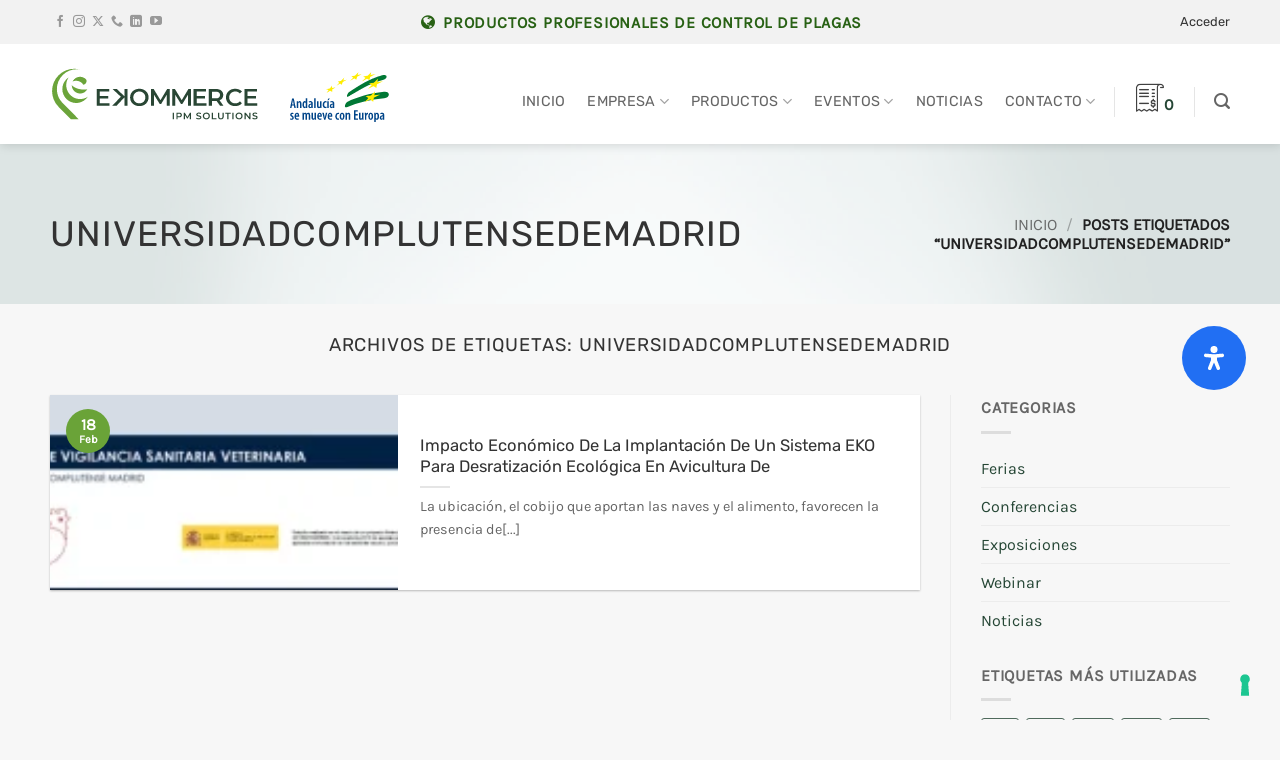

--- FILE ---
content_type: text/html; charset=UTF-8
request_url: https://www.ekommerce.es/noticias/etiqueta/universidadcomplutensedemadrid/
body_size: 31843
content:
<!DOCTYPE html>
<html lang="es" class="loading-site no-js">
<head>
	<meta charset="UTF-8" />
	<link rel="profile" href="http://gmpg.org/xfn/11" />
	<link rel="pingback" href="https://www.ekommerce.es/site/xmlrpc.php" />

				<script type="text/javascript" class="_iub_cs_skip">
				var _iub = _iub || {};
				_iub.csConfiguration = _iub.csConfiguration || {};
				_iub.csConfiguration.siteId = "3706094";
				_iub.csConfiguration.cookiePolicyId = "59452638";
							</script>
			<script class="_iub_cs_skip" src="https://cs.iubenda.com/autoblocking/3706094.js" fetchpriority="low"></script>
			<script>(function(html){html.className = html.className.replace(/\bno-js\b/,'js')})(document.documentElement);</script>
<meta name='robots' content='index, follow, max-image-preview:large, max-snippet:-1, max-video-preview:-1' />
<meta name="viewport" content="width=device-width, initial-scale=1" /><meta property="og:title" content="Ekommerce España"/>
<meta property="og:description" content="Productos profesionales para el control de plagas"/>
<meta property="og:image" content="https://www.ekommerce.es/site/wp-content/uploads/2016/02/6d9f49_a34f9a326ac740cdaf0bb2a8f74b1cea.webp"/>
<meta property="og:image:width" content="568" />
<meta property="og:image:height" content="176" />
<meta property="og:type" content="article"/>
<meta property="og:article:published_time" content="2016-02-18 18:19:31"/>
<meta property="og:article:modified_time" content="2024-04-03 13:25:32"/>
<meta property="og:article:tag" content="MinisteriodeAgricultura"/>
<meta property="og:article:tag" content="UniversidadComplutensedeMadrid"/>
<meta name="twitter:card" content="summary">
<meta name="twitter:title" content="Ekommerce España"/>
<meta name="twitter:description" content="Productos profesionales para el control de plagas"/>
<meta name="twitter:image" content="https://www.ekommerce.es/site/wp-content/uploads/2016/02/6d9f49_a34f9a326ac740cdaf0bb2a8f74b1cea.webp"/>

	<!-- This site is optimized with the Yoast SEO plugin v26.7 - https://yoast.com/wordpress/plugins/seo/ -->
	<title>UniversidadComplutensedeMadrid archivos | Ekommerce España</title>
	<link rel="canonical" href="https://www.ekommerce.es/noticias/etiqueta/universidadcomplutensedemadrid/" />
	<meta property="og:url" content="https://www.ekommerce.es/noticias/etiqueta/universidadcomplutensedemadrid/" />
	<meta property="og:site_name" content="Ekommerce España" />
	<meta name="twitter:site" content="@eko1000" />
	<script type="application/ld+json" class="yoast-schema-graph">{"@context":"https://schema.org","@graph":[{"@type":"CollectionPage","@id":"https://www.ekommerce.es/noticias/etiqueta/universidadcomplutensedemadrid/","url":"https://www.ekommerce.es/noticias/etiqueta/universidadcomplutensedemadrid/","name":"UniversidadComplutensedeMadrid archivos | Ekommerce España","isPartOf":{"@id":"https://www.ekommerce.es/#website"},"primaryImageOfPage":{"@id":"https://www.ekommerce.es/noticias/etiqueta/universidadcomplutensedemadrid/#primaryimage"},"image":{"@id":"https://www.ekommerce.es/noticias/etiqueta/universidadcomplutensedemadrid/#primaryimage"},"thumbnailUrl":"https://www.ekommerce.es/site/wp-content/uploads/2016/02/6d9f49_a34f9a326ac740cdaf0bb2a8f74b1cea.webp","breadcrumb":{"@id":"https://www.ekommerce.es/noticias/etiqueta/universidadcomplutensedemadrid/#breadcrumb"},"inLanguage":"es"},{"@type":"ImageObject","inLanguage":"es","@id":"https://www.ekommerce.es/noticias/etiqueta/universidadcomplutensedemadrid/#primaryimage","url":"https://www.ekommerce.es/site/wp-content/uploads/2016/02/6d9f49_a34f9a326ac740cdaf0bb2a8f74b1cea.webp","contentUrl":"https://www.ekommerce.es/site/wp-content/uploads/2016/02/6d9f49_a34f9a326ac740cdaf0bb2a8f74b1cea.webp","width":568,"height":176},{"@type":"BreadcrumbList","@id":"https://www.ekommerce.es/noticias/etiqueta/universidadcomplutensedemadrid/#breadcrumb","itemListElement":[{"@type":"ListItem","position":1,"name":"Portada","item":"https://www.ekommerce.es/"},{"@type":"ListItem","position":2,"name":"UniversidadComplutensedeMadrid"}]},{"@type":"WebSite","@id":"https://www.ekommerce.es/#website","url":"https://www.ekommerce.es/","name":"Ekommerce España","description":"Productos profesionales para el control de plagas","publisher":{"@id":"https://www.ekommerce.es/#organization"},"alternateName":"Ekommerce PCE","potentialAction":[{"@type":"SearchAction","target":{"@type":"EntryPoint","urlTemplate":"https://www.ekommerce.es/?s={search_term_string}"},"query-input":{"@type":"PropertyValueSpecification","valueRequired":true,"valueName":"search_term_string"}}],"inLanguage":"es"},{"@type":"Organization","@id":"https://www.ekommerce.es/#organization","name":"Ekommerce España","url":"https://www.ekommerce.es/","logo":{"@type":"ImageObject","inLanguage":"es","@id":"https://www.ekommerce.es/#/schema/logo/image/","url":"https://www.ekommerce.es/site/wp-content/uploads/2024/03/ekommerce-logo-new.svg","contentUrl":"https://www.ekommerce.es/site/wp-content/uploads/2024/03/ekommerce-logo-new.svg","width":1,"height":1,"caption":"Ekommerce España"},"image":{"@id":"https://www.ekommerce.es/#/schema/logo/image/"},"sameAs":["https://facebook.com/ekommercepce","https://x.com/eko1000"]}]}</script>
	<!-- / Yoast SEO plugin. -->


<link rel='dns-prefetch' href='//cdn.iubenda.com' />
<link rel='dns-prefetch' href='//maxcdn.bootstrapcdn.com' />
<link rel='prefetch' href='https://www.ekommerce.es/site/wp-content/themes/flatsome/assets/js/flatsome.js?ver=e2eddd6c228105dac048' />
<link rel='prefetch' href='https://www.ekommerce.es/site/wp-content/themes/flatsome/assets/js/chunk.slider.js?ver=3.20.4' />
<link rel='prefetch' href='https://www.ekommerce.es/site/wp-content/themes/flatsome/assets/js/chunk.popups.js?ver=3.20.4' />
<link rel='prefetch' href='https://www.ekommerce.es/site/wp-content/themes/flatsome/assets/js/chunk.tooltips.js?ver=3.20.4' />
<link rel='prefetch' href='https://www.ekommerce.es/site/wp-content/themes/flatsome/assets/js/woocommerce.js?ver=1c9be63d628ff7c3ff4c' />
<link rel="alternate" type="application/rss+xml" title="Ekommerce España &raquo; Feed" href="https://www.ekommerce.es/feed/" />
<link rel="alternate" type="application/rss+xml" title="Ekommerce España &raquo; Feed de los comentarios" href="https://www.ekommerce.es/comments/feed/" />
<link rel="alternate" type="application/rss+xml" title="Ekommerce España &raquo; Etiqueta UniversidadComplutensedeMadrid del feed" href="https://www.ekommerce.es/noticias/etiqueta/universidadcomplutensedemadrid/feed/" />
<style id='wp-img-auto-sizes-contain-inline-css' type='text/css'>
img:is([sizes=auto i],[sizes^="auto," i]){contain-intrinsic-size:3000px 1500px}
/*# sourceURL=wp-img-auto-sizes-contain-inline-css */
</style>
<link rel='stylesheet' id='sdm-styles-css' href='https://www.ekommerce.es/site/wp-content/plugins/simple-download-monitor/css/sdm_wp_styles.css' type='text/css' media='all' />
<link rel='stylesheet' id='contact-form-7-css' href='https://www.ekommerce.es/site/wp-content/plugins/contact-form-7/includes/css/styles.css' type='text/css' media='all' />
<style id='woocommerce-inline-inline-css' type='text/css'>
.woocommerce form .form-row .required { visibility: visible; }
/*# sourceURL=woocommerce-inline-inline-css */
</style>
<link rel='stylesheet' id='load-fa-css' href='https://maxcdn.bootstrapcdn.com/font-awesome/4.7.0/css/font-awesome.min.css' type='text/css' media='all' />
<link rel='stylesheet' id='yith_ywraq_frontend-css' href='https://www.ekommerce.es/site/wp-content/plugins/yith-woocommerce-request-a-quote-premium/assets/css/ywraq-frontend.css' type='text/css' media='all' />
<style id='yith_ywraq_frontend-inline-css' type='text/css'>
:root {
		--ywraq_layout_button_bg_color: #0066b4;
		--ywraq_layout_button_bg_color_hover: #044a80;
		--ywraq_layout_button_border_color: #0066b4;
		--ywraq_layout_button_border_color_hover: #044a80;
		--ywraq_layout_button_color: #ffffff;
		--ywraq_layout_button_color_hover: #ffffff;
		
		--ywraq_checkout_button_bg_color: #0066b4;
		--ywraq_checkout_button_bg_color_hover: #044a80;
		--ywraq_checkout_button_border_color: #0066b4;
		--ywraq_checkout_button_border_color_hover: #044a80;
		--ywraq_checkout_button_color: #ffffff;
		--ywraq_checkout_button_color_hover: #ffffff;
		
		--ywraq_accept_button_bg_color: #0066b4;
		--ywraq_accept_button_bg_color_hover: #044a80;
		--ywraq_accept_button_border_color: #0066b4;
		--ywraq_accept_button_border_color_hover: #044a80;
		--ywraq_accept_button_color: #ffffff;
		--ywraq_accept_button_color_hover: #ffffff;
		
		--ywraq_reject_button_bg_color: transparent;
		--ywraq_reject_button_bg_color_hover: #CC2B2B;
		--ywraq_reject_button_border_color: #CC2B2B;
		--ywraq_reject_button_border_color_hover: #CC2B2B;
		--ywraq_reject_button_color: #CC2B2B;
		--ywraq_reject_button_color_hover: #ffffff;
		}		

/*# sourceURL=yith_ywraq_frontend-inline-css */
</style>
<link rel='stylesheet' id='mdp-readabler-css' href='https://www.ekommerce.es/site/wp-content/plugins/readabler/css/readabler.min.css' type='text/css' media='all' />
<style id='mdp-readabler-inline-css' type='text/css'>

		:root{
			--readabler-overlay: rgba(2, 83, 238, 1);--readabler-bg: rgba(255, 255, 255, 1);--readabler-bg-dark: rgba(22, 25, 27, 1);--readabler-text: rgba(51, 51, 51, 1);--readabler-text-dark: rgba(222, 239, 253, 1);--readabler-color: rgba(0, 120, 53, 1);--readabler-color-dark: rgba(107, 164, 58, 0.96);--readabler-color-transparent: rgba(0,120,53,.2);--readabler-color-transparent-dark: rgba(107,164,58,.2);--readabler-color-transparent-15: rgba(0,120,53,.15);--readabler-color-transparent-15-dark: rgba(107,164,58,.15);--readabler-color-transparent-25: rgba(0,120,53,.25);--readabler-color-transparent-25-dark: rgba(107,164,58,.25);--readabler-color-transparent-50: rgba(0,120,53,.5);--readabler-color-transparent-50-dark: rgba(107,164,58,.5);--readabler-border-radius: 20px;--readabler-animate: 600ms;--readabler-reading-mask-color: rgba(0, 0, 0, 0.7);--readabler-text-magnifier-bg-color: ;--readabler-text-magnifier-color: ;--readabler-text-magnifier-font-size: px;--readabler-highlight-titles-style: ;--readabler-highlight-titles-color: ;--readabler-highlight-titles-width: px;--readabler-highlight-titles-offset: px;--readabler-highlight-links-style: ;--readabler-highlight-links-color: ;--readabler-highlight-links-width: px;--readabler-highlight-links-offset: px;--readabler-reading-guide-width: px;--readabler-reading-guide-height: px;--readabler-reading-guide-bg-color: ;--readabler-reading-guide-border-color: ;--readabler-reading-guide-border-width: px;--readabler-reading-guide-border-radius: px;--readabler-reading-guide-arrow: ;--readabler-highlight-hover-style: ;--readabler-highlight-hover-color: ;--readabler-highlight-hover-width: px;--readabler-highlight-hover-offset: px;--readabler-highlight-focus-style: ;--readabler-highlight-focus-color: ;--readabler-highlight-focus-width: px;--readabler-highlight-focus-offset: px;
		}
		.mdp-readabler-tts {
		
			--readabler-tts-bg: transparent;
			--readabler-tts-color: transparent;
			
		}
        .mdp-readabler-trigger-button-box{
        
            --readabler-btn-margin: 10px;
            --readabler-btn-padding: 20px;
            --readabler-btn-radius: 50px;
            --readabler-btn-color: rgba(255, 255, 255, 1);
            --readabler-btn-color-hover: rgba(33, 111, 243, 1);
            --readabler-btn-bg: rgba(33, 111, 243, 1);
            --readabler-btn-bg-hover: rgba(255, 255, 255, 1);
            --readabler-btn-size: 24px;
            --readabler-btn-delay: 0s;
        
        }
		#mdp-readabler-voice-navigation{
			--readabler-bg: rgba(255, 255, 255, 1);
            --readabler-bg-dark: rgba(22, 25, 27, 1);
            --readabler-text: rgba(51, 51, 51, 1);
            --readabler-text-dark: rgba(222, 239, 253, 1);
            --readabler-color: rgba(0, 120, 53, 1);
            --readabler-color-dark: rgba(107, 164, 58, 0.96);
            --readabler-color-transparent: rgba(0,120,53,.2);
            --readabler-color-transparent-dark: rgba(107,164,58,.2);
            --readabler-border-radius: 20px;
            --readabler-animate: 600ms;
		}
		
	        #mdp-readabler-keyboard-box {
	        
	        	--readabler-keyboard-light-bg: ;
	        	--readabler-keyboard-light-key-bg: ;
	        	--readabler-keyboard-light-key: ;	        	
	        	--readabler-keyboard-dark-bg: ;
	        	--readabler-keyboard-dark-key-bg: ;
	        	--readabler-keyboard-dark-key: ;
	        
	        }	        
	        
/*# sourceURL=mdp-readabler-inline-css */
</style>
<link rel='stylesheet' id='flatsome-main-css' href='https://www.ekommerce.es/site/wp-content/themes/flatsome/assets/css/flatsome.css' type='text/css' media='all' />
<style id='flatsome-main-inline-css' type='text/css'>
@font-face {
				font-family: "fl-icons";
				font-display: block;
				src: url(https://www.ekommerce.es/site/wp-content/themes/flatsome/assets/css/icons/fl-icons.eot?v=3.20.4);
				src:
					url(https://www.ekommerce.es/site/wp-content/themes/flatsome/assets/css/icons/fl-icons.eot#iefix?v=3.20.4) format("embedded-opentype"),
					url(https://www.ekommerce.es/site/wp-content/themes/flatsome/assets/css/icons/fl-icons.woff2?v=3.20.4) format("woff2"),
					url(https://www.ekommerce.es/site/wp-content/themes/flatsome/assets/css/icons/fl-icons.ttf?v=3.20.4) format("truetype"),
					url(https://www.ekommerce.es/site/wp-content/themes/flatsome/assets/css/icons/fl-icons.woff?v=3.20.4) format("woff"),
					url(https://www.ekommerce.es/site/wp-content/themes/flatsome/assets/css/icons/fl-icons.svg?v=3.20.4#fl-icons) format("svg");
			}
/*# sourceURL=flatsome-main-inline-css */
</style>
<link rel='stylesheet' id='flatsome-shop-css' href='https://www.ekommerce.es/site/wp-content/themes/flatsome/assets/css/flatsome-shop.css' type='text/css' media='all' />
<link rel='stylesheet' id='flatsome-style-css' href='https://www.ekommerce.es/site/wp-content/themes/ekommerce/style.css' type='text/css' media='all' />

<script  type="text/javascript" class=" _iub_cs_skip" type="text/javascript" id="iubenda-head-inline-scripts-0">
/* <![CDATA[ */

var _iub = _iub || [];
_iub.csConfiguration = {"siteId":3706094,"cookiePolicyId":59452638};

//# sourceURL=iubenda-head-inline-scripts-0
/* ]]> */
</script>
<script  type="text/javascript" charset="UTF-8" async="" class=" _iub_cs_skip" type="text/javascript" src="//cdn.iubenda.com/cs/iubenda_cs.js" id="iubenda-head-scripts-1-js"></script>
<script type="text/javascript" src="https://www.ekommerce.es/site/wp-includes/js/jquery/jquery.min.js" id="jquery-core-js"></script>
<script type="text/javascript" id="sdm-scripts-js-extra">
/* <![CDATA[ */
var sdm_ajax_script = {"ajaxurl":"https://www.ekommerce.es/site/wp-admin/admin-ajax.php"};
//# sourceURL=sdm-scripts-js-extra
/* ]]> */
</script>
<script type="text/javascript" src="https://www.ekommerce.es/site/wp-content/plugins/simple-download-monitor/js/sdm_wp_scripts.js" id="sdm-scripts-js"></script>
<script type="text/javascript" src="https://www.ekommerce.es/site/wp-content/plugins/woocommerce/assets/js/jquery-blockui/jquery.blockUI.min.js" id="wc-jquery-blockui-js" data-wp-strategy="defer"></script>
<script type="text/javascript" id="wc-add-to-cart-js-extra">
/* <![CDATA[ */
var wc_add_to_cart_params = {"ajax_url":"/site/wp-admin/admin-ajax.php","wc_ajax_url":"/?wc-ajax=%%endpoint%%","i18n_view_cart":"Ver carrito","cart_url":"https://www.ekommerce.es/carrito/","is_cart":"","cart_redirect_after_add":"no"};
//# sourceURL=wc-add-to-cart-js-extra
/* ]]> */
</script>
<script type="text/javascript" src="https://www.ekommerce.es/site/wp-content/plugins/woocommerce/assets/js/frontend/add-to-cart.min.js" id="wc-add-to-cart-js" defer="defer" data-wp-strategy="defer"></script>
<script type="text/javascript" src="https://www.ekommerce.es/site/wp-content/plugins/woocommerce/assets/js/js-cookie/js.cookie.min.js" id="wc-js-cookie-js" data-wp-strategy="defer"></script>
<link rel="https://api.w.org/" href="https://www.ekommerce.es/wp-json/" /><link rel="alternate" title="JSON" type="application/json" href="https://www.ekommerce.es/wp-json/wp/v2/tags/108" /><!-- Google tag (gtag.js) -->
<script async src="https://www.googletagmanager.com/gtag/js?id=G-C6HGQ1PHVM"></script>
<script>
  window.dataLayer = window.dataLayer || [];
  function gtag(){dataLayer.push(arguments);}
  gtag('js', new Date());

  gtag('config', 'G-C6HGQ1PHVM');
</script>	<noscript><style>.woocommerce-product-gallery{ opacity: 1 !important; }</style></noscript>
	<link rel="icon" href="https://www.ekommerce.es/site/wp-content/uploads/2024/03/cropped-favicon-new-32x32.png" sizes="32x32" />
<link rel="icon" href="https://www.ekommerce.es/site/wp-content/uploads/2024/03/cropped-favicon-new-192x192.png" sizes="192x192" />
<link rel="apple-touch-icon" href="https://www.ekommerce.es/site/wp-content/uploads/2024/03/cropped-favicon-new-180x180.png" />
<meta name="msapplication-TileImage" content="https://www.ekommerce.es/site/wp-content/uploads/2024/03/cropped-favicon-new-270x270.png" />
<style id="custom-css" type="text/css">:root {--primary-color: #6aa338;--fs-color-primary: #6aa338;--fs-color-secondary: #254635;--fs-color-success: #627D47;--fs-color-alert: #b20000;--fs-color-base: #666666;--fs-experimental-link-color: #254635;--fs-experimental-link-color-hover: #6aa338;}.tooltipster-base {--tooltip-color: #fff;--tooltip-bg-color: #000;}.off-canvas-right .mfp-content, .off-canvas-left .mfp-content {--drawer-width: 300px;}.off-canvas .mfp-content.off-canvas-cart {--drawer-width: 360px;}.container-width, .full-width .ubermenu-nav, .container, .row{max-width: 1210px}.row.row-collapse{max-width: 1180px}.row.row-small{max-width: 1202.5px}.row.row-large{max-width: 1240px}.sticky-add-to-cart--active, #wrapper,#main,#main.dark{background-color: #ffffff}.header-main{height: 100px}#logo img{max-height: 100px}#logo{width:210px;}#logo img{padding:6px 0;}.stuck #logo img{padding:10px 0;}.header-top{min-height: 44px}.transparent .header-main{height: 100px}.transparent #logo img{max-height: 100px}.has-transparent + .page-title:first-of-type,.has-transparent + #main > .page-title,.has-transparent + #main > div > .page-title,.has-transparent + #main .page-header-wrapper:first-of-type .page-title{padding-top: 130px;}.header.show-on-scroll,.stuck .header-main{height:60px!important}.stuck #logo img{max-height: 60px!important}.header-bottom {background-color: #f1f1f1}.header-main .nav > li > a{line-height: 16px }.header-wrapper:not(.stuck) .header-main .header-nav{margin-top: 16px }.stuck .header-main .nav > li > a{line-height: 20px }@media (max-width: 549px) {.header-main{height: 70px}#logo img{max-height: 70px}}.nav-dropdown{border-radius:10px}.nav-dropdown{font-size:100%}.nav-dropdown-has-arrow li.has-dropdown:after{border-bottom-color: #ffffff;}.nav .nav-dropdown{background-color: #ffffff}.header-top{background-color:#f2f2f2!important;}.blog-wrapper{background-color: #f7f7f7;}h1,h2,h3,h4,h5,h6,.heading-font{color: #333333;}body{font-family: Karla, sans-serif;}body {font-weight: 400;font-style: normal;}.nav > li > a {font-family: Rubik, sans-serif;}.mobile-sidebar-levels-2 .nav > li > ul > li > a {font-family: Rubik, sans-serif;}.nav > li > a,.mobile-sidebar-levels-2 .nav > li > ul > li > a {font-weight: 400;font-style: normal;}h1,h2,h3,h4,h5,h6,.heading-font, .off-canvas-center .nav-sidebar.nav-vertical > li > a{font-family: Rubik, sans-serif;}h1,h2,h3,h4,h5,h6,.heading-font,.banner h1,.banner h2 {font-weight: 400;font-style: normal;}.alt-font{font-family: Montserrat, sans-serif;}.alt-font {font-weight: 400!important;font-style: normal!important;}.header:not(.transparent) .top-bar-nav > li > a {color: #333333;}.header:not(.transparent) .top-bar-nav.nav > li > a:hover,.header:not(.transparent) .top-bar-nav.nav > li.active > a,.header:not(.transparent) .top-bar-nav.nav > li.current > a,.header:not(.transparent) .top-bar-nav.nav > li > a.active,.header:not(.transparent) .top-bar-nav.nav > li > a.current{color: #457e1f;}.top-bar-nav.nav-line-bottom > li > a:before,.top-bar-nav.nav-line-grow > li > a:before,.top-bar-nav.nav-line > li > a:before,.top-bar-nav.nav-box > li > a:hover,.top-bar-nav.nav-box > li.active > a,.top-bar-nav.nav-pills > li > a:hover,.top-bar-nav.nav-pills > li.active > a{color:#FFF!important;background-color: #457e1f;}.shop-page-title.featured-title .title-overlay{background-color: rgba(255,255,255,0.5);}.has-equal-box-heights .box-image {padding-top: 100%;}.badge-inner.new-bubble{background-color: #dd3333}.shop-page-title.featured-title .title-bg{background-image: url(https://www.ekommerce.es/site/wp-content/uploads/2024/03/ekommerce-hero-bg.jpg);}input[type='submit'], input[type="button"], button:not(.icon), .button:not(.icon){border-radius: 3px!important}@media screen and (min-width: 550px){.products .box-vertical .box-image{min-width: 247px!important;width: 247px!important;}}.absolute-footer, html{background-color: #f7f7f7}.page-title-small + main .product-container > .row{padding-top:0;}.nav-vertical-fly-out > li + li {border-top-width: 1px; border-top-style: solid;}.label-new.menu-item > a:after{content:"Nuevo";}.label-hot.menu-item > a:after{content:"Caliente";}.label-sale.menu-item > a:after{content:"Oferta";}.label-popular.menu-item > a:after{content:"Populares";}</style><style id="kirki-inline-styles">/* arabic */
@font-face {
  font-family: 'Rubik';
  font-style: normal;
  font-weight: 400;
  font-display: swap;
  src: url(https://www.ekommerce.es/site/wp-content/fonts/rubik/iJWZBXyIfDnIV5PNhY1KTN7Z-Yh-B4iFUkU1Z4Y.woff2) format('woff2');
  unicode-range: U+0600-06FF, U+0750-077F, U+0870-088E, U+0890-0891, U+0897-08E1, U+08E3-08FF, U+200C-200E, U+2010-2011, U+204F, U+2E41, U+FB50-FDFF, U+FE70-FE74, U+FE76-FEFC, U+102E0-102FB, U+10E60-10E7E, U+10EC2-10EC4, U+10EFC-10EFF, U+1EE00-1EE03, U+1EE05-1EE1F, U+1EE21-1EE22, U+1EE24, U+1EE27, U+1EE29-1EE32, U+1EE34-1EE37, U+1EE39, U+1EE3B, U+1EE42, U+1EE47, U+1EE49, U+1EE4B, U+1EE4D-1EE4F, U+1EE51-1EE52, U+1EE54, U+1EE57, U+1EE59, U+1EE5B, U+1EE5D, U+1EE5F, U+1EE61-1EE62, U+1EE64, U+1EE67-1EE6A, U+1EE6C-1EE72, U+1EE74-1EE77, U+1EE79-1EE7C, U+1EE7E, U+1EE80-1EE89, U+1EE8B-1EE9B, U+1EEA1-1EEA3, U+1EEA5-1EEA9, U+1EEAB-1EEBB, U+1EEF0-1EEF1;
}
/* cyrillic-ext */
@font-face {
  font-family: 'Rubik';
  font-style: normal;
  font-weight: 400;
  font-display: swap;
  src: url(https://www.ekommerce.es/site/wp-content/fonts/rubik/iJWZBXyIfDnIV5PNhY1KTN7Z-Yh-B4iFWkU1Z4Y.woff2) format('woff2');
  unicode-range: U+0460-052F, U+1C80-1C8A, U+20B4, U+2DE0-2DFF, U+A640-A69F, U+FE2E-FE2F;
}
/* cyrillic */
@font-face {
  font-family: 'Rubik';
  font-style: normal;
  font-weight: 400;
  font-display: swap;
  src: url(https://www.ekommerce.es/site/wp-content/fonts/rubik/iJWZBXyIfDnIV5PNhY1KTN7Z-Yh-B4iFU0U1Z4Y.woff2) format('woff2');
  unicode-range: U+0301, U+0400-045F, U+0490-0491, U+04B0-04B1, U+2116;
}
/* hebrew */
@font-face {
  font-family: 'Rubik';
  font-style: normal;
  font-weight: 400;
  font-display: swap;
  src: url(https://www.ekommerce.es/site/wp-content/fonts/rubik/iJWZBXyIfDnIV5PNhY1KTN7Z-Yh-B4iFVUU1Z4Y.woff2) format('woff2');
  unicode-range: U+0307-0308, U+0590-05FF, U+200C-2010, U+20AA, U+25CC, U+FB1D-FB4F;
}
/* latin-ext */
@font-face {
  font-family: 'Rubik';
  font-style: normal;
  font-weight: 400;
  font-display: swap;
  src: url(https://www.ekommerce.es/site/wp-content/fonts/rubik/iJWZBXyIfDnIV5PNhY1KTN7Z-Yh-B4iFWUU1Z4Y.woff2) format('woff2');
  unicode-range: U+0100-02BA, U+02BD-02C5, U+02C7-02CC, U+02CE-02D7, U+02DD-02FF, U+0304, U+0308, U+0329, U+1D00-1DBF, U+1E00-1E9F, U+1EF2-1EFF, U+2020, U+20A0-20AB, U+20AD-20C0, U+2113, U+2C60-2C7F, U+A720-A7FF;
}
/* latin */
@font-face {
  font-family: 'Rubik';
  font-style: normal;
  font-weight: 400;
  font-display: swap;
  src: url(https://www.ekommerce.es/site/wp-content/fonts/rubik/iJWZBXyIfDnIV5PNhY1KTN7Z-Yh-B4iFV0U1.woff2) format('woff2');
  unicode-range: U+0000-00FF, U+0131, U+0152-0153, U+02BB-02BC, U+02C6, U+02DA, U+02DC, U+0304, U+0308, U+0329, U+2000-206F, U+20AC, U+2122, U+2191, U+2193, U+2212, U+2215, U+FEFF, U+FFFD;
}/* latin-ext */
@font-face {
  font-family: 'Karla';
  font-style: normal;
  font-weight: 400;
  font-display: swap;
  src: url(https://www.ekommerce.es/site/wp-content/fonts/karla/qkBIXvYC6trAT55ZBi1ueQVIjQTD-JqaHUlKd7c.woff2) format('woff2');
  unicode-range: U+0100-02BA, U+02BD-02C5, U+02C7-02CC, U+02CE-02D7, U+02DD-02FF, U+0304, U+0308, U+0329, U+1D00-1DBF, U+1E00-1E9F, U+1EF2-1EFF, U+2020, U+20A0-20AB, U+20AD-20C0, U+2113, U+2C60-2C7F, U+A720-A7FF;
}
/* latin */
@font-face {
  font-family: 'Karla';
  font-style: normal;
  font-weight: 400;
  font-display: swap;
  src: url(https://www.ekommerce.es/site/wp-content/fonts/karla/qkBIXvYC6trAT55ZBi1ueQVIjQTD-JqaE0lK.woff2) format('woff2');
  unicode-range: U+0000-00FF, U+0131, U+0152-0153, U+02BB-02BC, U+02C6, U+02DA, U+02DC, U+0304, U+0308, U+0329, U+2000-206F, U+20AC, U+2122, U+2191, U+2193, U+2212, U+2215, U+FEFF, U+FFFD;
}/* cyrillic-ext */
@font-face {
  font-family: 'Montserrat';
  font-style: normal;
  font-weight: 400;
  font-display: swap;
  src: url(https://www.ekommerce.es/site/wp-content/fonts/montserrat/JTUHjIg1_i6t8kCHKm4532VJOt5-QNFgpCtr6Hw0aXpsog.woff2) format('woff2');
  unicode-range: U+0460-052F, U+1C80-1C8A, U+20B4, U+2DE0-2DFF, U+A640-A69F, U+FE2E-FE2F;
}
/* cyrillic */
@font-face {
  font-family: 'Montserrat';
  font-style: normal;
  font-weight: 400;
  font-display: swap;
  src: url(https://www.ekommerce.es/site/wp-content/fonts/montserrat/JTUHjIg1_i6t8kCHKm4532VJOt5-QNFgpCtr6Hw9aXpsog.woff2) format('woff2');
  unicode-range: U+0301, U+0400-045F, U+0490-0491, U+04B0-04B1, U+2116;
}
/* vietnamese */
@font-face {
  font-family: 'Montserrat';
  font-style: normal;
  font-weight: 400;
  font-display: swap;
  src: url(https://www.ekommerce.es/site/wp-content/fonts/montserrat/JTUHjIg1_i6t8kCHKm4532VJOt5-QNFgpCtr6Hw2aXpsog.woff2) format('woff2');
  unicode-range: U+0102-0103, U+0110-0111, U+0128-0129, U+0168-0169, U+01A0-01A1, U+01AF-01B0, U+0300-0301, U+0303-0304, U+0308-0309, U+0323, U+0329, U+1EA0-1EF9, U+20AB;
}
/* latin-ext */
@font-face {
  font-family: 'Montserrat';
  font-style: normal;
  font-weight: 400;
  font-display: swap;
  src: url(https://www.ekommerce.es/site/wp-content/fonts/montserrat/JTUHjIg1_i6t8kCHKm4532VJOt5-QNFgpCtr6Hw3aXpsog.woff2) format('woff2');
  unicode-range: U+0100-02BA, U+02BD-02C5, U+02C7-02CC, U+02CE-02D7, U+02DD-02FF, U+0304, U+0308, U+0329, U+1D00-1DBF, U+1E00-1E9F, U+1EF2-1EFF, U+2020, U+20A0-20AB, U+20AD-20C0, U+2113, U+2C60-2C7F, U+A720-A7FF;
}
/* latin */
@font-face {
  font-family: 'Montserrat';
  font-style: normal;
  font-weight: 400;
  font-display: swap;
  src: url(https://www.ekommerce.es/site/wp-content/fonts/montserrat/JTUHjIg1_i6t8kCHKm4532VJOt5-QNFgpCtr6Hw5aXo.woff2) format('woff2');
  unicode-range: U+0000-00FF, U+0131, U+0152-0153, U+02BB-02BC, U+02C6, U+02DA, U+02DC, U+0304, U+0308, U+0329, U+2000-206F, U+20AC, U+2122, U+2191, U+2193, U+2212, U+2215, U+FEFF, U+FFFD;
}</style><link rel='stylesheet' id='wc-blocks-style-css' href='https://www.ekommerce.es/site/wp-content/plugins/woocommerce/assets/client/blocks/wc-blocks.css' type='text/css' media='all' />
<style id='global-styles-inline-css' type='text/css'>
:root{--wp--preset--aspect-ratio--square: 1;--wp--preset--aspect-ratio--4-3: 4/3;--wp--preset--aspect-ratio--3-4: 3/4;--wp--preset--aspect-ratio--3-2: 3/2;--wp--preset--aspect-ratio--2-3: 2/3;--wp--preset--aspect-ratio--16-9: 16/9;--wp--preset--aspect-ratio--9-16: 9/16;--wp--preset--color--black: #000000;--wp--preset--color--cyan-bluish-gray: #abb8c3;--wp--preset--color--white: #ffffff;--wp--preset--color--pale-pink: #f78da7;--wp--preset--color--vivid-red: #cf2e2e;--wp--preset--color--luminous-vivid-orange: #ff6900;--wp--preset--color--luminous-vivid-amber: #fcb900;--wp--preset--color--light-green-cyan: #7bdcb5;--wp--preset--color--vivid-green-cyan: #00d084;--wp--preset--color--pale-cyan-blue: #8ed1fc;--wp--preset--color--vivid-cyan-blue: #0693e3;--wp--preset--color--vivid-purple: #9b51e0;--wp--preset--color--primary: #6aa338;--wp--preset--color--secondary: #254635;--wp--preset--color--success: #627D47;--wp--preset--color--alert: #b20000;--wp--preset--gradient--vivid-cyan-blue-to-vivid-purple: linear-gradient(135deg,rgb(6,147,227) 0%,rgb(155,81,224) 100%);--wp--preset--gradient--light-green-cyan-to-vivid-green-cyan: linear-gradient(135deg,rgb(122,220,180) 0%,rgb(0,208,130) 100%);--wp--preset--gradient--luminous-vivid-amber-to-luminous-vivid-orange: linear-gradient(135deg,rgb(252,185,0) 0%,rgb(255,105,0) 100%);--wp--preset--gradient--luminous-vivid-orange-to-vivid-red: linear-gradient(135deg,rgb(255,105,0) 0%,rgb(207,46,46) 100%);--wp--preset--gradient--very-light-gray-to-cyan-bluish-gray: linear-gradient(135deg,rgb(238,238,238) 0%,rgb(169,184,195) 100%);--wp--preset--gradient--cool-to-warm-spectrum: linear-gradient(135deg,rgb(74,234,220) 0%,rgb(151,120,209) 20%,rgb(207,42,186) 40%,rgb(238,44,130) 60%,rgb(251,105,98) 80%,rgb(254,248,76) 100%);--wp--preset--gradient--blush-light-purple: linear-gradient(135deg,rgb(255,206,236) 0%,rgb(152,150,240) 100%);--wp--preset--gradient--blush-bordeaux: linear-gradient(135deg,rgb(254,205,165) 0%,rgb(254,45,45) 50%,rgb(107,0,62) 100%);--wp--preset--gradient--luminous-dusk: linear-gradient(135deg,rgb(255,203,112) 0%,rgb(199,81,192) 50%,rgb(65,88,208) 100%);--wp--preset--gradient--pale-ocean: linear-gradient(135deg,rgb(255,245,203) 0%,rgb(182,227,212) 50%,rgb(51,167,181) 100%);--wp--preset--gradient--electric-grass: linear-gradient(135deg,rgb(202,248,128) 0%,rgb(113,206,126) 100%);--wp--preset--gradient--midnight: linear-gradient(135deg,rgb(2,3,129) 0%,rgb(40,116,252) 100%);--wp--preset--font-size--small: 13px;--wp--preset--font-size--medium: 20px;--wp--preset--font-size--large: 36px;--wp--preset--font-size--x-large: 42px;--wp--preset--spacing--20: 0.44rem;--wp--preset--spacing--30: 0.67rem;--wp--preset--spacing--40: 1rem;--wp--preset--spacing--50: 1.5rem;--wp--preset--spacing--60: 2.25rem;--wp--preset--spacing--70: 3.38rem;--wp--preset--spacing--80: 5.06rem;--wp--preset--shadow--natural: 6px 6px 9px rgba(0, 0, 0, 0.2);--wp--preset--shadow--deep: 12px 12px 50px rgba(0, 0, 0, 0.4);--wp--preset--shadow--sharp: 6px 6px 0px rgba(0, 0, 0, 0.2);--wp--preset--shadow--outlined: 6px 6px 0px -3px rgb(255, 255, 255), 6px 6px rgb(0, 0, 0);--wp--preset--shadow--crisp: 6px 6px 0px rgb(0, 0, 0);}:where(body) { margin: 0; }.wp-site-blocks > .alignleft { float: left; margin-right: 2em; }.wp-site-blocks > .alignright { float: right; margin-left: 2em; }.wp-site-blocks > .aligncenter { justify-content: center; margin-left: auto; margin-right: auto; }:where(.is-layout-flex){gap: 0.5em;}:where(.is-layout-grid){gap: 0.5em;}.is-layout-flow > .alignleft{float: left;margin-inline-start: 0;margin-inline-end: 2em;}.is-layout-flow > .alignright{float: right;margin-inline-start: 2em;margin-inline-end: 0;}.is-layout-flow > .aligncenter{margin-left: auto !important;margin-right: auto !important;}.is-layout-constrained > .alignleft{float: left;margin-inline-start: 0;margin-inline-end: 2em;}.is-layout-constrained > .alignright{float: right;margin-inline-start: 2em;margin-inline-end: 0;}.is-layout-constrained > .aligncenter{margin-left: auto !important;margin-right: auto !important;}.is-layout-constrained > :where(:not(.alignleft):not(.alignright):not(.alignfull)){margin-left: auto !important;margin-right: auto !important;}body .is-layout-flex{display: flex;}.is-layout-flex{flex-wrap: wrap;align-items: center;}.is-layout-flex > :is(*, div){margin: 0;}body .is-layout-grid{display: grid;}.is-layout-grid > :is(*, div){margin: 0;}body{padding-top: 0px;padding-right: 0px;padding-bottom: 0px;padding-left: 0px;}a:where(:not(.wp-element-button)){text-decoration: none;}:root :where(.wp-element-button, .wp-block-button__link){background-color: #32373c;border-width: 0;color: #fff;font-family: inherit;font-size: inherit;font-style: inherit;font-weight: inherit;letter-spacing: inherit;line-height: inherit;padding-top: calc(0.667em + 2px);padding-right: calc(1.333em + 2px);padding-bottom: calc(0.667em + 2px);padding-left: calc(1.333em + 2px);text-decoration: none;text-transform: inherit;}.has-black-color{color: var(--wp--preset--color--black) !important;}.has-cyan-bluish-gray-color{color: var(--wp--preset--color--cyan-bluish-gray) !important;}.has-white-color{color: var(--wp--preset--color--white) !important;}.has-pale-pink-color{color: var(--wp--preset--color--pale-pink) !important;}.has-vivid-red-color{color: var(--wp--preset--color--vivid-red) !important;}.has-luminous-vivid-orange-color{color: var(--wp--preset--color--luminous-vivid-orange) !important;}.has-luminous-vivid-amber-color{color: var(--wp--preset--color--luminous-vivid-amber) !important;}.has-light-green-cyan-color{color: var(--wp--preset--color--light-green-cyan) !important;}.has-vivid-green-cyan-color{color: var(--wp--preset--color--vivid-green-cyan) !important;}.has-pale-cyan-blue-color{color: var(--wp--preset--color--pale-cyan-blue) !important;}.has-vivid-cyan-blue-color{color: var(--wp--preset--color--vivid-cyan-blue) !important;}.has-vivid-purple-color{color: var(--wp--preset--color--vivid-purple) !important;}.has-primary-color{color: var(--wp--preset--color--primary) !important;}.has-secondary-color{color: var(--wp--preset--color--secondary) !important;}.has-success-color{color: var(--wp--preset--color--success) !important;}.has-alert-color{color: var(--wp--preset--color--alert) !important;}.has-black-background-color{background-color: var(--wp--preset--color--black) !important;}.has-cyan-bluish-gray-background-color{background-color: var(--wp--preset--color--cyan-bluish-gray) !important;}.has-white-background-color{background-color: var(--wp--preset--color--white) !important;}.has-pale-pink-background-color{background-color: var(--wp--preset--color--pale-pink) !important;}.has-vivid-red-background-color{background-color: var(--wp--preset--color--vivid-red) !important;}.has-luminous-vivid-orange-background-color{background-color: var(--wp--preset--color--luminous-vivid-orange) !important;}.has-luminous-vivid-amber-background-color{background-color: var(--wp--preset--color--luminous-vivid-amber) !important;}.has-light-green-cyan-background-color{background-color: var(--wp--preset--color--light-green-cyan) !important;}.has-vivid-green-cyan-background-color{background-color: var(--wp--preset--color--vivid-green-cyan) !important;}.has-pale-cyan-blue-background-color{background-color: var(--wp--preset--color--pale-cyan-blue) !important;}.has-vivid-cyan-blue-background-color{background-color: var(--wp--preset--color--vivid-cyan-blue) !important;}.has-vivid-purple-background-color{background-color: var(--wp--preset--color--vivid-purple) !important;}.has-primary-background-color{background-color: var(--wp--preset--color--primary) !important;}.has-secondary-background-color{background-color: var(--wp--preset--color--secondary) !important;}.has-success-background-color{background-color: var(--wp--preset--color--success) !important;}.has-alert-background-color{background-color: var(--wp--preset--color--alert) !important;}.has-black-border-color{border-color: var(--wp--preset--color--black) !important;}.has-cyan-bluish-gray-border-color{border-color: var(--wp--preset--color--cyan-bluish-gray) !important;}.has-white-border-color{border-color: var(--wp--preset--color--white) !important;}.has-pale-pink-border-color{border-color: var(--wp--preset--color--pale-pink) !important;}.has-vivid-red-border-color{border-color: var(--wp--preset--color--vivid-red) !important;}.has-luminous-vivid-orange-border-color{border-color: var(--wp--preset--color--luminous-vivid-orange) !important;}.has-luminous-vivid-amber-border-color{border-color: var(--wp--preset--color--luminous-vivid-amber) !important;}.has-light-green-cyan-border-color{border-color: var(--wp--preset--color--light-green-cyan) !important;}.has-vivid-green-cyan-border-color{border-color: var(--wp--preset--color--vivid-green-cyan) !important;}.has-pale-cyan-blue-border-color{border-color: var(--wp--preset--color--pale-cyan-blue) !important;}.has-vivid-cyan-blue-border-color{border-color: var(--wp--preset--color--vivid-cyan-blue) !important;}.has-vivid-purple-border-color{border-color: var(--wp--preset--color--vivid-purple) !important;}.has-primary-border-color{border-color: var(--wp--preset--color--primary) !important;}.has-secondary-border-color{border-color: var(--wp--preset--color--secondary) !important;}.has-success-border-color{border-color: var(--wp--preset--color--success) !important;}.has-alert-border-color{border-color: var(--wp--preset--color--alert) !important;}.has-vivid-cyan-blue-to-vivid-purple-gradient-background{background: var(--wp--preset--gradient--vivid-cyan-blue-to-vivid-purple) !important;}.has-light-green-cyan-to-vivid-green-cyan-gradient-background{background: var(--wp--preset--gradient--light-green-cyan-to-vivid-green-cyan) !important;}.has-luminous-vivid-amber-to-luminous-vivid-orange-gradient-background{background: var(--wp--preset--gradient--luminous-vivid-amber-to-luminous-vivid-orange) !important;}.has-luminous-vivid-orange-to-vivid-red-gradient-background{background: var(--wp--preset--gradient--luminous-vivid-orange-to-vivid-red) !important;}.has-very-light-gray-to-cyan-bluish-gray-gradient-background{background: var(--wp--preset--gradient--very-light-gray-to-cyan-bluish-gray) !important;}.has-cool-to-warm-spectrum-gradient-background{background: var(--wp--preset--gradient--cool-to-warm-spectrum) !important;}.has-blush-light-purple-gradient-background{background: var(--wp--preset--gradient--blush-light-purple) !important;}.has-blush-bordeaux-gradient-background{background: var(--wp--preset--gradient--blush-bordeaux) !important;}.has-luminous-dusk-gradient-background{background: var(--wp--preset--gradient--luminous-dusk) !important;}.has-pale-ocean-gradient-background{background: var(--wp--preset--gradient--pale-ocean) !important;}.has-electric-grass-gradient-background{background: var(--wp--preset--gradient--electric-grass) !important;}.has-midnight-gradient-background{background: var(--wp--preset--gradient--midnight) !important;}.has-small-font-size{font-size: var(--wp--preset--font-size--small) !important;}.has-medium-font-size{font-size: var(--wp--preset--font-size--medium) !important;}.has-large-font-size{font-size: var(--wp--preset--font-size--large) !important;}.has-x-large-font-size{font-size: var(--wp--preset--font-size--x-large) !important;}
/*# sourceURL=global-styles-inline-css */
</style>
</head>

<body class="archive tag tag-universidadcomplutensedemadrid tag-108 wp-theme-flatsome wp-child-theme-ekommerce theme-flatsome woocommerce-no-js full-width header-shadow lightbox nav-dropdown-has-arrow nav-dropdown-has-shadow catalog-mode no-prices">



<a class="skip-link screen-reader-text" href="#main">Saltar al contenido</a>

<div id="wrapper">

	
	<header id="header" class="header has-sticky sticky-jump sticky-hide-on-scroll">
		<div class="header-wrapper">
			<div id="top-bar" class="header-top hide-for-sticky flex-has-center hide-for-medium">
    <div class="flex-row container">
      <div class="flex-col hide-for-medium flex-left">
          <ul class="nav nav-left medium-nav-center nav-small  nav-divided">
              <li class="html header-social-icons ml-0">
	<div class="social-icons follow-icons" ><a href="https://www.facebook.com/ekommercepce" target="_blank" data-label="Facebook" class="icon plain tooltip facebook" title="Síguenos en Facebook" aria-label="Síguenos en Facebook" rel="noopener nofollow"><i class="icon-facebook" aria-hidden="true"></i></a><a href="https://www.instagram.com/ekommerce_es/" target="_blank" data-label="Instagram" class="icon plain tooltip instagram" title="Síguenos en Instagram" aria-label="Síguenos en Instagram" rel="noopener nofollow"><i class="icon-instagram" aria-hidden="true"></i></a><a href="https://x.com/Eko1000" data-label="X" target="_blank" class="icon plain tooltip x" title="Seguir en X" aria-label="Seguir en X" rel="noopener nofollow"><i class="icon-x" aria-hidden="true"></i></a><a href="tel:+34952926935" data-label="Phone" target="_blank" class="icon plain tooltip phone" title="Llámenos" aria-label="Llámenos" rel="nofollow noopener"><i class="icon-phone" aria-hidden="true"></i></a><a href="https://www.linkedin.com/company/38257641" data-label="LinkedIn" target="_blank" class="icon plain tooltip linkedin" title="Síguenos en LinkedIn" aria-label="Síguenos en LinkedIn" rel="noopener nofollow"><i class="icon-linkedin" aria-hidden="true"></i></a><a href="https://www.youtube.com/@ekommerceespana7860" data-label="YouTube" target="_blank" class="icon plain tooltip youtube" title="Síguenos en Youtube" aria-label="Síguenos en Youtube" rel="noopener nofollow"><i class="icon-youtube" aria-hidden="true"></i></a></div></li>
          </ul>
      </div>

      <div class="flex-col hide-for-medium flex-center">
          <ul class="nav nav-center nav-small  nav-divided">
              <li class="header-block"><div class="header-block-block-1"><p><strong class="uppercase" style="color: #286114; font-size: 16px;"><i class="fa fa-fw fa-globe"></i> Productos profesionales de control de plagas</strong></p></div></li>          </ul>
      </div>

      <div class="flex-col hide-for-medium flex-right">
         <ul class="nav top-bar-nav nav-right nav-small  nav-divided">
              
<li class="account-item has-icon">

	<a href="https://www.ekommerce.es/mi-cuenta/" class="nav-top-link nav-top-not-logged-in is-small is-small" title="Acceder" role="button" data-open="#login-form-popup" aria-controls="login-form-popup" aria-expanded="false" aria-haspopup="dialog" data-flatsome-role-button>
					<span>
			Acceder			</span>
				</a>




</li>
          </ul>
      </div>

      
    </div>
</div>
<div id="masthead" class="header-main has-sticky-logo">
      <div class="header-inner flex-row container logo-left medium-logo-center" role="navigation">

          <!-- Logo -->
          <div id="logo" class="flex-col logo">
            
<!-- Header logo -->
<a href="https://www.ekommerce.es/" title="Ekommerce España - Productos profesionales para el control de plagas" rel="home">
		<img width="1" height="1" src="https://www.ekommerce.es/site/wp-content/uploads/2024/03/ekommerce-logo-new-horiz.svg" class="header-logo-sticky" alt="Ekommerce España"/><img width="1" height="1" src="https://www.ekommerce.es/site/wp-content/uploads/2024/03/ekommerce-logo-new-horiz.svg" class="header_logo header-logo" alt="Ekommerce España"/><img  width="1" height="1" src="https://www.ekommerce.es/site/wp-content/uploads/2024/03/ekommerce-logo-new-horiz-light.svg" class="header-logo-dark" alt="Ekommerce España"/></a>
          </div>

          <!-- Mobile Left Elements -->
          <div class="flex-col show-for-medium flex-left">
            <ul class="mobile-nav nav nav-left ">
              <li class="nav-icon has-icon">
			<a href="#" class="is-small" data-open="#main-menu" data-pos="left" data-bg="main-menu-overlay" role="button" aria-label="Menú" aria-controls="main-menu" aria-expanded="false" aria-haspopup="dialog" data-flatsome-role-button>
			<i class="icon-menu" aria-hidden="true"></i>					</a>
	</li>
            </ul>
          </div>

          <!-- Left Elements -->
          <div class="flex-col hide-for-medium flex-left
            flex-grow">
            <ul class="header-nav header-nav-main nav nav-left  nav-line-grow nav-size-medium nav-spacing-large nav-uppercase" >
              <li class="html custom html_topbar_right"><img src="/site/wp-content/uploads/2024/06/andalucia-europa-logo.svg" alt="Andalucia se mueve con Europa" style="position:relative;width:100px;top:-5px"/></li>            </ul>
          </div>

          <!-- Right Elements -->
          <div class="flex-col hide-for-medium flex-right">
            <ul class="header-nav header-nav-main nav nav-right  nav-line-grow nav-size-medium nav-spacing-large nav-uppercase">
              <li id="menu-item-58" class="menu-item menu-item-type-post_type menu-item-object-page menu-item-home menu-item-58 menu-item-design-default"><a href="https://www.ekommerce.es/" class="nav-top-link">Inicio</a></li>
<li id="menu-item-59" class="menu-item menu-item-type-post_type menu-item-object-page menu-item-has-children menu-item-59 menu-item-design-default has-dropdown"><a href="https://www.ekommerce.es/empresa/" class="nav-top-link" aria-expanded="false" aria-haspopup="menu">Empresa<i class="icon-angle-down" aria-hidden="true"></i></a>
<ul class="sub-menu nav-dropdown nav-dropdown-simple">
	<li id="menu-item-1854" class="menu-item menu-item-type-post_type menu-item-object-page menu-item-1854"><a href="https://www.ekommerce.es/ekommerce-worldwide-internacional/">Ekommerce WorldWide Internacional</a></li>
</ul>
</li>
<li id="menu-item-1937" class="menu-item menu-item-type-custom menu-item-object-custom menu-item-has-children menu-item-1937 menu-item-design-default has-dropdown"><a href="/productos/?orderby=title" class="nav-top-link" aria-expanded="false" aria-haspopup="menu">Productos<i class="icon-angle-down" aria-hidden="true"></i></a>
<ul class="sub-menu nav-dropdown nav-dropdown-simple">
	<li id="menu-item-61" class="menu-item menu-item-type-custom menu-item-object-custom menu-item-has-children menu-item-61 nav-dropdown-col has-icon-left"><a href="#"><img class="ux-menu-icon" width="16" height="16" src="https://www.ekommerce.es/site/wp-content/uploads/2024/03/featured.svg" alt="" />Destacados</a>
	<ul class="sub-menu nav-column nav-dropdown-simple">
		<li id="menu-item-62" class="menu-item menu-item-type-custom menu-item-object-custom menu-item-62"><a target="_blank" href="https://www.ekomille.com/es">Ekomille</a></li>
		<li id="menu-item-63" class="menu-item menu-item-type-custom menu-item-object-custom menu-item-63"><a target="_blank" href="https://www.ekontrol.it">Ekontrol</a></li>
		<li id="menu-item-115" class="menu-item menu-item-type-post_type menu-item-object-page menu-item-115"><a href="https://www.ekommerce.es/productos/lamparas-uv-klight/">Lámparas UV Klight</a></li>
		<li id="menu-item-114" class="menu-item menu-item-type-post_type menu-item-object-page menu-item-114"><a href="https://www.ekommerce.es/productos/trampas-adhesivas-tak/">Trampas adhesivas TAK</a></li>
		<li id="menu-item-644" class="menu-item menu-item-type-post_type menu-item-object-product menu-item-644"><a href="https://www.ekommerce.es/productos/flux/">Placas adhesivas FLUX</a></li>
		<li id="menu-item-116" class="menu-item menu-item-type-custom menu-item-object-custom menu-item-116"><a target="_blank" href="https://www.mosquitomagnet.es">Mosquito Magnet</a></li>
	</ul>
</li>
	<li id="menu-item-64" class="menu-item menu-item-type-custom menu-item-object-custom menu-item-has-children menu-item-64 nav-dropdown-col has-icon-left"><a href="#"><img class="ux-menu-icon" width="16" height="16" src="https://www.ekommerce.es/site/wp-content/uploads/2024/03/pamphlet.svg" alt="" />Catálogo</a>
	<ul class="sub-menu nav-column nav-dropdown-simple">
		<li id="menu-item-98" class="menu-item menu-item-type-taxonomy menu-item-object-product_cat menu-item-98"><a href="https://www.ekommerce.es/categoria-producto/sistema-eko/">Sistema Eko</a></li>
		<li id="menu-item-96" class="menu-item menu-item-type-taxonomy menu-item-object-product_cat menu-item-96"><a href="https://www.ekommerce.es/categoria-producto/lamparas-uv-klight/">Lámparas UV Klight</a></li>
		<li id="menu-item-92" class="menu-item menu-item-type-taxonomy menu-item-object-product_cat menu-item-92"><a href="https://www.ekommerce.es/categoria-producto/control-ecologico-de-insectos/">Control ecológico de insectos</a></li>
		<li id="menu-item-93" class="menu-item menu-item-type-taxonomy menu-item-object-product_cat menu-item-93"><a href="https://www.ekommerce.es/categoria-producto/control-ecologico-de-roedores/">Control ecológico de roedores</a></li>
		<li id="menu-item-91" class="menu-item menu-item-type-taxonomy menu-item-object-product_cat menu-item-91"><a href="https://www.ekommerce.es/categoria-producto/control-de-aves-urbanas/">Control de aves urbanas</a></li>
		<li id="menu-item-97" class="menu-item menu-item-type-taxonomy menu-item-object-product_cat menu-item-97"><a href="https://www.ekommerce.es/categoria-producto/maquinaria-going-green/">Maquinaria Going green</a></li>
		<li id="menu-item-90" class="menu-item menu-item-type-taxonomy menu-item-object-product_cat menu-item-90"><a href="https://www.ekommerce.es/categoria-producto/biocidas/">Biocidas</a></li>
		<li id="menu-item-95" class="menu-item menu-item-type-taxonomy menu-item-object-product_cat menu-item-95"><a href="https://www.ekommerce.es/categoria-producto/equipos-de-aplicacion/">Equipos de aplicación</a></li>
		<li id="menu-item-94" class="menu-item menu-item-type-taxonomy menu-item-object-product_cat menu-item-94"><a href="https://www.ekommerce.es/categoria-producto/epis/">Epis</a></li>
	</ul>
</li>
	<li id="menu-item-520" class="menu-item menu-item-type-taxonomy menu-item-object-product_cat menu-item-520 has-icon-left"><a href="https://www.ekommerce.es/categoria-producto/novedades/"><img class="ux-menu-icon" width="16" height="16" src="https://www.ekommerce.es/site/wp-content/uploads/2024/04/new-product.svg" alt="" />Novedades</a></li>
	<li id="menu-item-521" class="menu-item menu-item-type-taxonomy menu-item-object-category menu-item-521 has-icon-left"><a href="https://www.ekommerce.es/noticias/categoria/promociones/"><img class="ux-menu-icon" width="16" height="16" src="https://www.ekommerce.es/site/wp-content/uploads/2024/04/promotions.svg" alt="" />Promociones</a></li>
</ul>
</li>
<li id="menu-item-65" class="menu-item menu-item-type-custom menu-item-object-custom menu-item-has-children menu-item-65 menu-item-design-default has-dropdown"><a href="#" class="nav-top-link" aria-expanded="false" aria-haspopup="menu">Eventos<i class="icon-angle-down" aria-hidden="true"></i></a>
<ul class="sub-menu nav-dropdown nav-dropdown-simple">
	<li id="menu-item-408" class="menu-item menu-item-type-taxonomy menu-item-object-category menu-item-408"><a href="https://www.ekommerce.es/noticias/categoria/ferias/">Ferias</a></li>
	<li id="menu-item-407" class="menu-item menu-item-type-taxonomy menu-item-object-category menu-item-407"><a href="https://www.ekommerce.es/noticias/categoria/conferencias/">Conferencias</a></li>
	<li id="menu-item-410" class="menu-item menu-item-type-taxonomy menu-item-object-category menu-item-410"><a href="https://www.ekommerce.es/noticias/categoria/webinar/">Webinar</a></li>
</ul>
</li>
<li id="menu-item-66" class="menu-item menu-item-type-post_type menu-item-object-page current_page_parent menu-item-66 menu-item-design-default"><a href="https://www.ekommerce.es/noticias/" class="nav-top-link">Noticias</a></li>
<li id="menu-item-102" class="menu-item menu-item-type-post_type menu-item-object-page menu-item-has-children menu-item-102 menu-item-design-default has-dropdown"><a href="https://www.ekommerce.es/contacto/" class="nav-top-link" aria-expanded="false" aria-haspopup="menu">Contacto<i class="icon-angle-down" aria-hidden="true"></i></a>
<ul class="sub-menu nav-dropdown nav-dropdown-simple">
	<li id="menu-item-507" class="menu-item menu-item-type-post_type menu-item-object-page menu-item-507"><a href="https://www.ekommerce.es/solicitud-de-presupuesto/">Solicitud de presupuesto</a></li>
	<li id="menu-item-514" class="menu-item menu-item-type-post_type menu-item-object-page menu-item-514"><a href="https://www.ekommerce.es/trabaja-con-nosotros/">Trabaja con nosotros</a></li>
</ul>
</li>
<li class="header-divider"></li><li class="html custom html_topbar_left"><div class="widget woocommerce widget_ywraq_mini_list_quote"><div class="yith-ywraq-list-widget-wrapper" data-instance="title=Lista+de+presupuestos&amp;item_name=art%C3%ADculo&amp;item_plural_name=art%C3%ADculos&amp;show_thumbnail=1&amp;show_price=0&amp;show_quantity=1&amp;show_variations=1&amp;show_title_inside=1&amp;button_label=Ver+lista&amp;open_quote_page=0&amp;args%5Btitle%5D=Lista+de+presupuestos&amp;args%5Bitem_name%5D=art%C3%ADculo&amp;args%5Bitem_plural_name%5D=art%C3%ADculos&amp;args%5Bshow_thumbnail%5D=1&amp;args%5Bshow_price%5D=0&amp;args%5Bshow_quantity%5D=1&amp;args%5Bshow_variations%5D=1&amp;args%5Bshow_title_inside%5D=true&amp;args%5Bbutton_label%5D=Ver+lista&amp;args%5Bopen_quote_page%5D=0&amp;widget_type=mini">
<div class="raq-info empty-raq">
	<a class="raq_label" 		href="https://www.ekommerce.es/solicitud-de-presupuesto/">
					<span class="raq-tip-counter">
					<span class="ywraq-quote-icon-icon_quote"></span><span
						class="raq-items-number">0</span>
				</span>
			</a>
</div>
<div class="yith-ywraq-list-wrapper">
	<div class="close">X</div>
	<div class="yith-ywraq-list-content">
				<ul class="yith-ywraq-list">
							<li class="no-product">
					No hay productos en la lista				</li>
					</ul>
			</div>
</div>

</div></div></li><li class="header-divider"></li><li class="header-search header-search-lightbox has-icon">
			<a href="#search-lightbox" class="is-small" aria-label="Buscar" data-open="#search-lightbox" data-focus="input.search-field" role="button" aria-expanded="false" aria-haspopup="dialog" aria-controls="search-lightbox" data-flatsome-role-button><i class="icon-search" aria-hidden="true" style="font-size:16px;"></i></a>		
	<div id="search-lightbox" class="mfp-hide dark text-center">
		<div class="searchform-wrapper ux-search-box relative form-flat is-large"><form role="search" method="get" class="searchform" action="https://www.ekommerce.es/">
	<div class="flex-row relative">
						<div class="flex-col flex-grow">
			<label class="screen-reader-text" for="woocommerce-product-search-field-0">Buscar por:</label>
			<input type="search" id="woocommerce-product-search-field-0" class="search-field mb-0" placeholder="Buscar&hellip;" value="" name="s" />
			<input type="hidden" name="post_type" value="product" />
					</div>
		<div class="flex-col">
			<button type="submit" value="Buscar" class="ux-search-submit submit-button secondary button  icon mb-0" aria-label="Enviar">
				<i class="icon-search" aria-hidden="true"></i>			</button>
		</div>
	</div>
	<div class="live-search-results text-left z-top"></div>
</form>
</div>	</div>
</li>
            </ul>
          </div>

          <!-- Mobile Right Elements -->
          <div class="flex-col show-for-medium flex-right">
            <ul class="mobile-nav nav nav-right ">
                          </ul>
          </div>

      </div>

      </div>

<div class="header-bg-container fill"><div class="header-bg-image fill"></div><div class="header-bg-color fill"></div></div>		</div>
	</header>

	  <div id="page-header-619185813" class="page-header-wrapper">
  <div class="page-title light simple-title">

        <div class="page-title-bg">
      <div class="title-bg fill bg-fill"
        data-parallax-container=".page-title"
        data-parallax-background
        data-parallax="-">
      </div>
      <div class="title-overlay fill"></div>
    </div>
    
    <div class="page-title-inner container align-center flex-row medium-flex-wrap" >
              <div class="title-wrapper uppercase is-larger flex-col text-left medium-text-center">
          <h1 class="entry-title mb-0">
            UniversidadComplutensedeMadrid          </h1>
        </div>
                    <div class="title-content flex-col flex-right text-right medium-text-center">
        <div class="title-breadcrumbs pb-half pt-half"><nav class="woocommerce-breadcrumb breadcrumbs uppercase" aria-label="Breadcrumb"><a href="https://www.ekommerce.es">Inicio</a> <span class="divider">&#47;</span> Posts etiquetados &ldquo;UniversidadComplutensedeMadrid&rdquo;</nav></div>      </div>
    </div>

     
<style>
#page-header-619185813 .page-title-inner {
  min-height: 160px;
}
#page-header-619185813 .title-bg {
  background-image: url(https://www.ekommerce.es/site/wp-content/uploads/2024/03/ekommerce-hero-bg.jpg);
  background-position: 50% 0%;
}
#page-header-619185813 .title-overlay {
  background-color: rgba(255, 255, 255, 0.6);
}
</style>
  </div>
    </div>
  
	<main id="main" class="">

<div id="content" class="blog-wrapper blog-archive page-wrapper">
		<header class="archive-page-header">
	<div class="row">
	<div class="large-12 text-center col">
	<h1 class="page-title is-large uppercase">
		Archivos de Etiquetas: <span>UniversidadComplutensedeMadrid</span>	</h1>
		</div>
	</div>
</header>


<div class="row row-large row-divided ">

	<div class="large-9 col">
			<div id="post-list">
		
		
  
    <div class="row large-columns-1 medium-columns- small-columns-1 has-shadow row-box-shadow-1 row-box-shadow-3-hover" >
  <div class="col post-item" >
			<div class="col-inner">
				<div class="box box-vertical box-text-bottom box-blog-post has-hover">
            					<div class="box-image" style="width:40%;">
  						<div class="image-cover" style="padding-top:56%;">
							<a href="https://www.ekommerce.es/noticias/impacto-economico-de-la-implantacion-de-un-sistema-eko-para-desratizacion-ecologica-en-avicultura-de/" class="plain" aria-label="Impacto Económico De La Implantación De Un Sistema EKO Para Desratización Ecológica En Avicultura De">
								<img width="300" height="93" src="https://www.ekommerce.es/site/wp-content/uploads/2016/02/6d9f49_a34f9a326ac740cdaf0bb2a8f74b1cea-300x93.webp" class="attachment-medium size-medium wp-post-image" alt="" decoding="async" loading="lazy" srcset="https://www.ekommerce.es/site/wp-content/uploads/2016/02/6d9f49_a34f9a326ac740cdaf0bb2a8f74b1cea-300x93.webp 300w, https://www.ekommerce.es/site/wp-content/uploads/2016/02/6d9f49_a34f9a326ac740cdaf0bb2a8f74b1cea-510x158.webp 510w, https://www.ekommerce.es/site/wp-content/uploads/2016/02/6d9f49_a34f9a326ac740cdaf0bb2a8f74b1cea.webp 568w" sizes="auto, (max-width: 300px) 100vw, 300px" />							</a>
  							  							  						</div>
  						  					</div>
          					<div class="box-text text-left" >
					<div class="box-text-inner blog-post-inner">

					
										<h5 class="post-title is-large ">
						<a href="https://www.ekommerce.es/noticias/impacto-economico-de-la-implantacion-de-un-sistema-eko-para-desratizacion-ecologica-en-avicultura-de/" class="plain">Impacto Económico De La Implantación De Un Sistema EKO Para Desratización Ecológica En Avicultura De</a>
					</h5>
										<div class="is-divider"></div>
										<p class="from_the_blog_excerpt ">
						La ubicación, el cobijo que aportan las naves y el alimento, favorecen la presencia de[...]					</p>
					                    
					
					
					</div>
					</div>
																<div class="badge absolute top post-date badge-circle-inside">
							<div class="badge-inner">
								<span class="post-date-day">18</span><br>
								<span class="post-date-month is-xsmall">Feb</span>
							</div>
						</div>
									</div>
			</div>
		</div></div>
			</div>
	</div>
	<div class="post-sidebar large-3 col">
		<div class="is-sticky-column"><div class="is-sticky-column__inner">		<div id="secondary" class="widget-area " role="complementary">
		<aside id="nav_menu-3" class="widget widget_nav_menu"><span class="widget-title "><span>Categorias</span></span><div class="is-divider small"></div><div class="menu-menu-blog-container"><ul id="menu-menu-blog" class="menu"><li id="menu-item-413" class="menu-item menu-item-type-taxonomy menu-item-object-category menu-item-413"><a href="https://www.ekommerce.es/noticias/categoria/ferias/">Ferias</a></li>
<li id="menu-item-411" class="menu-item menu-item-type-taxonomy menu-item-object-category menu-item-411"><a href="https://www.ekommerce.es/noticias/categoria/conferencias/">Conferencias</a></li>
<li id="menu-item-412" class="menu-item menu-item-type-taxonomy menu-item-object-category menu-item-412"><a href="https://www.ekommerce.es/noticias/categoria/exposiciones/">Exposiciones</a></li>
<li id="menu-item-414" class="menu-item menu-item-type-taxonomy menu-item-object-category menu-item-414"><a href="https://www.ekommerce.es/noticias/categoria/webinar/">Webinar</a></li>
<li id="menu-item-405" class="menu-item menu-item-type-post_type menu-item-object-page current_page_parent menu-item-405"><a href="https://www.ekommerce.es/noticias/">Noticias</a></li>
</ul></div></aside><aside id="tag_cloud-3" class="widget widget_tag_cloud"><span class="widget-title "><span>Etiquetas más utilizadas</span></span><div class="is-divider small"></div><div class="tagcloud"><a href="https://www.ekommerce.es/noticias/etiqueta/2016/" class="tag-cloud-link tag-link-110 tag-link-position-1" style="font-size: 8pt;" aria-label="2016 (1 elemento)">2016</a>
<a href="https://www.ekommerce.es/noticias/etiqueta/2018/" class="tag-cloud-link tag-link-70 tag-link-position-2" style="font-size: 14.461538461538pt;" aria-label="2018 (3 elementos)">2018</a>
<a href="https://www.ekommerce.es/noticias/etiqueta/2020/" class="tag-cloud-link tag-link-48 tag-link-position-3" style="font-size: 11.876923076923pt;" aria-label="2020 (2 elementos)">2020</a>
<a href="https://www.ekommerce.es/noticias/etiqueta/2022/" class="tag-cloud-link tag-link-36 tag-link-position-4" style="font-size: 16.615384615385pt;" aria-label="2022 (4 elementos)">2022</a>
<a href="https://www.ekommerce.es/noticias/etiqueta/2024/" class="tag-cloud-link tag-link-298 tag-link-position-5" style="font-size: 8pt;" aria-label="2024 (1 elemento)">2024</a>
<a href="https://www.ekommerce.es/noticias/etiqueta/adepap/" class="tag-cloud-link tag-link-331 tag-link-position-6" style="font-size: 8pt;" aria-label="ADEPAP (1 elemento)">ADEPAP</a>
<a href="https://www.ekommerce.es/noticias/etiqueta/anecpla/" class="tag-cloud-link tag-link-103 tag-link-position-7" style="font-size: 8pt;" aria-label="anecpla (1 elemento)">anecpla</a>
<a href="https://www.ekommerce.es/noticias/etiqueta/antimoscas/" class="tag-cloud-link tag-link-106 tag-link-position-8" style="font-size: 8pt;" aria-label="antimoscas (1 elemento)">antimoscas</a>
<a href="https://www.ekommerce.es/noticias/etiqueta/antimosquitos/" class="tag-cloud-link tag-link-94 tag-link-position-9" style="font-size: 8pt;" aria-label="antimosquitos (1 elemento)">antimosquitos</a>
<a href="https://www.ekommerce.es/noticias/etiqueta/bienestar-animal/" class="tag-cloud-link tag-link-345 tag-link-position-10" style="font-size: 8pt;" aria-label="bienestar animal (1 elemento)">bienestar animal</a>
<a href="https://www.ekommerce.es/noticias/etiqueta/biocidas/" class="tag-cloud-link tag-link-88 tag-link-position-11" style="font-size: 8pt;" aria-label="biocidas (1 elemento)">biocidas</a>
<a href="https://www.ekommerce.es/noticias/etiqueta/catalogo/" class="tag-cloud-link tag-link-304 tag-link-position-12" style="font-size: 8pt;" aria-label="catálogo (1 elemento)">catálogo</a>
<a href="https://www.ekommerce.es/noticias/etiqueta/cierre/" class="tag-cloud-link tag-link-352 tag-link-position-13" style="font-size: 8pt;" aria-label="cierre (1 elemento)">cierre</a>
<a href="https://www.ekommerce.es/noticias/etiqueta/controldeplagas/" class="tag-cloud-link tag-link-91 tag-link-position-14" style="font-size: 8pt;" aria-label="controldeplagas (1 elemento)">controldeplagas</a>
<a href="https://www.ekommerce.es/noticias/etiqueta/control-de-plagas-en-granjas/" class="tag-cloud-link tag-link-349 tag-link-position-15" style="font-size: 8pt;" aria-label="control de plagas en granjas (1 elemento)">control de plagas en granjas</a>
<a href="https://www.ekommerce.es/noticias/etiqueta/desratizacion/" class="tag-cloud-link tag-link-75 tag-link-position-16" style="font-size: 11.876923076923pt;" aria-label="desratización (2 elementos)">desratización</a>
<a href="https://www.ekommerce.es/noticias/etiqueta/desratizacion-ecologica/" class="tag-cloud-link tag-link-348 tag-link-position-17" style="font-size: 8pt;" aria-label="desratización ecológica (1 elemento)">desratización ecológica</a>
<a href="https://www.ekommerce.es/noticias/etiqueta/ekomille/" class="tag-cloud-link tag-link-59 tag-link-position-18" style="font-size: 22pt;" aria-label="ekomille (8 elementos)">ekomille</a>
<a href="https://www.ekommerce.es/noticias/etiqueta/ekomille-z/" class="tag-cloud-link tag-link-344 tag-link-position-19" style="font-size: 8pt;" aria-label="Ekomille Z (1 elemento)">Ekomille Z</a>
<a href="https://www.ekommerce.es/noticias/etiqueta/ekommerce/" class="tag-cloud-link tag-link-89 tag-link-position-20" style="font-size: 11.876923076923pt;" aria-label="ekommerce (2 elementos)">ekommerce</a>
<a href="https://www.ekommerce.es/noticias/etiqueta/ekontrol/" class="tag-cloud-link tag-link-73 tag-link-position-21" style="font-size: 11.876923076923pt;" aria-label="ekontrol (2 elementos)">ekontrol</a>
<a href="https://www.ekommerce.es/noticias/etiqueta/explotaciones-ganaderas/" class="tag-cloud-link tag-link-351 tag-link-position-22" style="font-size: 8pt;" aria-label="explotaciones ganaderas (1 elemento)">explotaciones ganaderas</a>
<a href="https://www.ekommerce.es/noticias/etiqueta/expocida/" class="tag-cloud-link tag-link-37 tag-link-position-23" style="font-size: 19.846153846154pt;" aria-label="expocida (6 elementos)">expocida</a>
<a href="https://www.ekommerce.es/noticias/etiqueta/expocida-iberia/" class="tag-cloud-link tag-link-296 tag-link-position-24" style="font-size: 8pt;" aria-label="expocida iberia (1 elemento)">expocida iberia</a>
<a href="https://www.ekommerce.es/noticias/etiqueta/feria-de-plagas/" class="tag-cloud-link tag-link-297 tag-link-position-25" style="font-size: 8pt;" aria-label="feria de plagas (1 elemento)">feria de plagas</a>
<a href="https://www.ekommerce.es/noticias/etiqueta/fiestas/" class="tag-cloud-link tag-link-354 tag-link-position-26" style="font-size: 8pt;" aria-label="fiestas (1 elemento)">fiestas</a>
<a href="https://www.ekommerce.es/noticias/etiqueta/formacion/" class="tag-cloud-link tag-link-330 tag-link-position-27" style="font-size: 8pt;" aria-label="formación (1 elemento)">formación</a>
<a href="https://www.ekommerce.es/noticias/etiqueta/hokoex/" class="tag-cloud-link tag-link-105 tag-link-position-28" style="font-size: 8pt;" aria-label="hokoex (1 elemento)">hokoex</a>
<a href="https://www.ekommerce.es/noticias/etiqueta/iberia/" class="tag-cloud-link tag-link-53 tag-link-position-29" style="font-size: 16.615384615385pt;" aria-label="iberia (4 elementos)">iberia</a>
<a href="https://www.ekommerce.es/noticias/etiqueta/jornadas-tecnicas/" class="tag-cloud-link tag-link-329 tag-link-position-30" style="font-size: 8pt;" aria-label="jornadas técnicas (1 elemento)">jornadas técnicas</a>
<a href="https://www.ekommerce.es/noticias/etiqueta/medioambiente/" class="tag-cloud-link tag-link-86 tag-link-position-31" style="font-size: 16.615384615385pt;" aria-label="medioambiente (4 elementos)">medioambiente</a>
<a href="https://www.ekommerce.es/noticias/etiqueta/ministeriodeagricultura/" class="tag-cloud-link tag-link-109 tag-link-position-32" style="font-size: 8pt;" aria-label="MinisteriodeAgricultura (1 elemento)">MinisteriodeAgricultura</a>
<a href="https://www.ekommerce.es/noticias/etiqueta/multiplecaptura/" class="tag-cloud-link tag-link-92 tag-link-position-33" style="font-size: 11.876923076923pt;" aria-label="multiplecaptura (2 elementos)">multiplecaptura</a>
<a href="https://www.ekommerce.es/noticias/etiqueta/navidad/" class="tag-cloud-link tag-link-353 tag-link-position-34" style="font-size: 8pt;" aria-label="navidad (1 elemento)">navidad</a>
<a href="https://www.ekommerce.es/noticias/etiqueta/oruga/" class="tag-cloud-link tag-link-356 tag-link-position-35" style="font-size: 8pt;" aria-label="oruga (1 elemento)">oruga</a>
<a href="https://www.ekommerce.es/noticias/etiqueta/procesionaria-del-pino/" class="tag-cloud-link tag-link-355 tag-link-position-36" style="font-size: 8pt;" aria-label="procesionaria del pino (1 elemento)">procesionaria del pino</a>
<a href="https://www.ekommerce.es/noticias/etiqueta/ratones/" class="tag-cloud-link tag-link-90 tag-link-position-37" style="font-size: 8pt;" aria-label="ratones (1 elemento)">ratones</a>
<a href="https://www.ekommerce.es/noticias/etiqueta/roedores/" class="tag-cloud-link tag-link-346 tag-link-position-38" style="font-size: 11.876923076923pt;" aria-label="roedores (2 elementos)">roedores</a>
<a href="https://www.ekommerce.es/noticias/etiqueta/san-diego/" class="tag-cloud-link tag-link-57 tag-link-position-39" style="font-size: 8pt;" aria-label="san diego (1 elemento)">san diego</a>
<a href="https://www.ekommerce.es/noticias/etiqueta/seguridad-alimentaria/" class="tag-cloud-link tag-link-350 tag-link-position-40" style="font-size: 8pt;" aria-label="seguridad alimentaria (1 elemento)">seguridad alimentaria</a>
<a href="https://www.ekommerce.es/noticias/etiqueta/sistema-eko/" class="tag-cloud-link tag-link-347 tag-link-position-41" style="font-size: 8pt;" aria-label="sistema eko (1 elemento)">sistema eko</a>
<a href="https://www.ekommerce.es/noticias/etiqueta/software/" class="tag-cloud-link tag-link-295 tag-link-position-42" style="font-size: 8pt;" aria-label="software (1 elemento)">software</a>
<a href="https://www.ekommerce.es/noticias/etiqueta/trampa-para-procesionaria/" class="tag-cloud-link tag-link-357 tag-link-position-43" style="font-size: 8pt;" aria-label="trampa para procesionaria (1 elemento)">trampa para procesionaria</a>
<a href="https://www.ekommerce.es/noticias/etiqueta/universidadcomplutensedemadrid/" class="tag-cloud-link tag-link-108 tag-link-position-44" style="font-size: 8pt;" aria-label="UniversidadComplutensedeMadrid (1 elemento)">UniversidadComplutensedeMadrid</a>
<a href="https://www.ekommerce.es/noticias/etiqueta/zstop/" class="tag-cloud-link tag-link-99 tag-link-position-45" style="font-size: 8pt;" aria-label="zstop (1 elemento)">zstop</a></div>
</aside><aside id="archives-3" class="widget widget_archive"><span class="widget-title "><span>Archivo</span></span><div class="is-divider small"></div>		<label class="screen-reader-text" for="archives-dropdown-3">Archivo</label>
		<select id="archives-dropdown-3" name="archive-dropdown">
			
			<option value="">Elegir el mes</option>
				<option value='https://www.ekommerce.es/noticias/2026/01/'> enero 2026 </option>
	<option value='https://www.ekommerce.es/noticias/2025/12/'> diciembre 2025 </option>
	<option value='https://www.ekommerce.es/noticias/2025/11/'> noviembre 2025 </option>
	<option value='https://www.ekommerce.es/noticias/2025/10/'> octubre 2025 </option>
	<option value='https://www.ekommerce.es/noticias/2025/07/'> julio 2025 </option>
	<option value='https://www.ekommerce.es/noticias/2025/05/'> mayo 2025 </option>
	<option value='https://www.ekommerce.es/noticias/2025/04/'> abril 2025 </option>
	<option value='https://www.ekommerce.es/noticias/2025/03/'> marzo 2025 </option>
	<option value='https://www.ekommerce.es/noticias/2025/02/'> febrero 2025 </option>
	<option value='https://www.ekommerce.es/noticias/2024/02/'> febrero 2024 </option>
	<option value='https://www.ekommerce.es/noticias/2022/01/'> enero 2022 </option>
	<option value='https://www.ekommerce.es/noticias/2021/06/'> junio 2021 </option>
	<option value='https://www.ekommerce.es/noticias/2021/04/'> abril 2021 </option>
	<option value='https://www.ekommerce.es/noticias/2020/02/'> febrero 2020 </option>
	<option value='https://www.ekommerce.es/noticias/2019/10/'> octubre 2019 </option>
	<option value='https://www.ekommerce.es/noticias/2019/09/'> septiembre 2019 </option>
	<option value='https://www.ekommerce.es/noticias/2018/10/'> octubre 2018 </option>
	<option value='https://www.ekommerce.es/noticias/2018/02/'> febrero 2018 </option>
	<option value='https://www.ekommerce.es/noticias/2017/10/'> octubre 2017 </option>
	<option value='https://www.ekommerce.es/noticias/2017/07/'> julio 2017 </option>
	<option value='https://www.ekommerce.es/noticias/2017/03/'> marzo 2017 </option>
	<option value='https://www.ekommerce.es/noticias/2017/01/'> enero 2017 </option>
	<option value='https://www.ekommerce.es/noticias/2016/11/'> noviembre 2016 </option>
	<option value='https://www.ekommerce.es/noticias/2016/10/'> octubre 2016 </option>
	<option value='https://www.ekommerce.es/noticias/2016/08/'> agosto 2016 </option>
	<option value='https://www.ekommerce.es/noticias/2016/06/'> junio 2016 </option>
	<option value='https://www.ekommerce.es/noticias/2016/04/'> abril 2016 </option>
	<option value='https://www.ekommerce.es/noticias/2016/02/'> febrero 2016 </option>
	<option value='https://www.ekommerce.es/noticias/2016/01/'> enero 2016 </option>
	<option value='https://www.ekommerce.es/noticias/2015/11/'> noviembre 2015 </option>

		</select>

			<script type="text/javascript">
/* <![CDATA[ */

( ( dropdownId ) => {
	const dropdown = document.getElementById( dropdownId );
	function onSelectChange() {
		setTimeout( () => {
			if ( 'escape' === dropdown.dataset.lastkey ) {
				return;
			}
			if ( dropdown.value ) {
				document.location.href = dropdown.value;
			}
		}, 250 );
	}
	function onKeyUp( event ) {
		if ( 'Escape' === event.key ) {
			dropdown.dataset.lastkey = 'escape';
		} else {
			delete dropdown.dataset.lastkey;
		}
	}
	function onClick() {
		delete dropdown.dataset.lastkey;
	}
	dropdown.addEventListener( 'keyup', onKeyUp );
	dropdown.addEventListener( 'click', onClick );
	dropdown.addEventListener( 'change', onSelectChange );
})( "archives-dropdown-3" );

//# sourceURL=WP_Widget_Archives%3A%3Awidget
/* ]]> */
</script>
</aside></div>
		</div></div>	</div>
</div>

</div>


</main>

<footer id="footer" class="footer-wrapper">

	
	<section class="section" id="section_210924007">
		<div class="section-bg fill" >
									
			

		</div>

		

		<div class="section-content relative">
			

<div class="row row-large align-center"  id="row-951139099">


	<div id="col-1201670757" class="col small-12 large-12"  >
				<div class="col-inner"  >
			
			

<div class="container section-title-container" style="margin-top:0px;"><h2 class="section-title section-title-center"><b aria-hidden="true"></b><span class="section-title-main" >Háblanos</span><b aria-hidden="true"></b></h2></div>


		</div>
					</div>

	

	<div id="col-2143710906" class="col medium-4 small-12 large-4 col-divided"  >
				<div class="col-inner text-center"  >
			
			


	<a class="plain" href="tel:+390872888058" >	<div class="icon-box featured-box icon-box-center text-center"  >
					<div class="icon-box-img" style="width: 60px">
				<div class="icon">
					<div class="icon-inner" >
						<?xml version="1.0" encoding="iso-8859-1"?>
<!-- Generator: Adobe Illustrator 19.0.0, SVG Export Plug-In . SVG Version: 6.00 Build 0)  -->
<svg version="1.1" id="Capa_1" xmlns="http://www.w3.org/2000/svg" xmlns:xlink="http://www.w3.org/1999/xlink" x="0px" y="0px"
	 viewBox="0 0 512 512" style="enable-background:new 0 0 512 512;" xml:space="preserve">
<g>
	<g>
		<path d="M492.381,104.546c-19.646-27.033-54.05-51.433-96.876-68.703C352.91,18.667,303.454,9.169,256.245,9.101
			c-47.213-0.118-96.73,9.282-139.386,26.325c-42.9,17.141-77.387,41.435-97.104,68.404C0.817,129.733-4.641,157.652,3.97,184.569
			c5.586,17.462,21.881,29.211,40.558,29.238l63.951,0.06c0.021,0,0.042,0,0.064,0c12.752-0.001,24.733-5.583,32.875-15.322
			c8.056-9.635,11.393-22.227,9.156-34.549c-0.065-0.361-0.145-0.721-0.236-1.078l-3.365-13.082
			c18.634-8.891,60.854-26.069,109.075-25.796c48.186,0.247,90.377,17.415,109.034,26.31l-3.419,13.008
			c-0.097,0.368-0.179,0.739-0.249,1.112c-2.271,12.315,1.029,24.916,9.057,34.574c8.128,9.78,20.118,15.398,32.903,15.417
			l63.951,0.06c0.021,0,0.043,0,0.064,0c18.641-0.001,34.941-11.696,40.57-29.121C516.65,158.489,511.264,130.53,492.381,104.546z
			 M478.88,176.006c-1.515,4.688-6.238,7.958-11.502,7.958c-0.005,0-0.012,0-0.018,0l-63.951-0.06
			c-3.684-0.005-7.125-1.606-9.441-4.393c-1.259-1.515-3.224-4.666-2.581-9.048l6.362-24.203c1.743-6.633-1.146-13.613-7.067-17.075
			c-2.467-1.442-61.27-35.328-134.478-35.705c-0.407-0.002-0.802-0.003-1.208-0.003c-72.737,0-131.121,33.738-133.584,35.182
			c-5.883,3.45-8.767,10.38-7.068,16.986l6.236,24.242c0.637,4.391-1.34,7.542-2.605,9.056c-2.319,2.774-5.757,4.364-9.441,4.364
			c-0.006,0-0.012,0-0.018,0l-63.952-0.06c-5.263-0.008-9.988-3.294-11.49-7.992c-5.592-17.481-1.774-35.446,11.348-53.394
			c34.857-47.676,123.657-82.207,211.302-82.207c0.156,0,0.323,0,0.479,0c87.732,0.126,176.665,34.971,211.462,82.853
			C480.754,140.524,484.529,158.523,478.88,176.006z"/>
	</g>
</g>
<g>
	<g>
		<path d="M400.595,279.807l-47.691-50.075c-2.885-3.028-6.882-4.741-11.063-4.741h-30.82v-20.823
			c0-8.438-6.84-15.278-15.278-15.278c-8.437,0-15.278,6.84-15.278,15.278v20.823h-48.922v-20.823
			c0-8.438-6.84-15.278-15.278-15.278s-15.278,6.84-15.278,15.278v20.823h-30.819c-4.181,0-8.18,1.714-11.063,4.741l-47.69,50.075
			c-37.392,39.262-57.985,90.744-57.985,144.962v62.853c0,8.438,6.84,15.278,15.278,15.278h374.592
			c8.438,0,15.278-6.84,15.278-15.278v-62.853C458.58,370.55,437.987,319.069,400.595,279.807z M83.986,472.344v-47.575
			c0-46.337,17.599-90.334,49.557-123.89l43.174-45.334h158.576l43.174,45.334c31.956,33.554,49.555,77.553,49.555,123.89v47.575
			H83.986z"/>
	</g>
</g>
<g>
	<g>
		<path d="M256.005,287.135c-44.09,0-79.959,35.87-79.959,79.959c0,44.09,35.87,79.96,79.959,79.96s79.959-35.87,79.959-79.96
			C335.964,323.004,300.095,287.135,256.005,287.135z M256.005,416.497c-27.242,0-49.403-22.162-49.403-49.404
			c0-27.241,22.162-49.403,49.403-49.403s49.403,22.162,49.403,49.403C305.408,394.335,283.246,416.497,256.005,416.497z"/>
	</g>
</g>
<g>
</g>
<g>
</g>
<g>
</g>
<g>
</g>
<g>
</g>
<g>
</g>
<g>
</g>
<g>
</g>
<g>
</g>
<g>
</g>
<g>
</g>
<g>
</g>
<g>
</g>
<g>
</g>
<g>
</g>
</svg>
					</div>
				</div>
			</div>
				<div class="icon-box-text last-reset">
			<h5 class="uppercase">+34 952 926 935</h5>			<h6>Servicio al cliente</h6>			


		</div>
	</div>
	</a>
	

		</div>
				
<style>
#col-2143710906 > .col-inner {
  padding: 20px 0px 0px 0px;
}
@media (min-width:550px) {
  #col-2143710906 > .col-inner {
    padding: 20px 0px 20px 0px;
  }
}
@media (min-width:850px) {
  #col-2143710906 > .col-inner {
    padding: 20px 0px 20px 0px;
  }
}
</style>
	</div>

	

	<div id="col-206256324" class="col medium-4 small-12 large-4 col-divided"  >
				<div class="col-inner"  >
			
			


	<a class="plain" href="/contacto" >	<div class="icon-box featured-box icon-box-center text-center is-large"  >
					<div class="icon-box-img" style="width: 60px">
				<div class="icon">
					<div class="icon-inner" >
						<?xml version="1.0" encoding="iso-8859-1"?>
<svg id="_x31_px" enable-background="new 0 0 24 24" height="512" viewBox="0 0 24 24" width="512" xmlns="http://www.w3.org/2000/svg"><path d="m22.5 21h-21c-.827 0-1.5-.673-1.5-1.5v-14c0-.827.673-1.5 1.5-1.5h8c.276 0 .5.224.5.5s-.224.5-.5.5h-8c-.276 0-.5.225-.5.5v14c0 .275.224.5.5.5h21c.276 0 .5-.225.5-.5v-7.91c0-.276.224-.5.5-.5s.5.224.5.5v7.91c0 .827-.673 1.5-1.5 1.5z"/><path d="m15.5 24h-7c-.202 0-.385-.122-.462-.309-.078-.187-.035-.402.108-.545 1.316-1.316 1.333-2.59 1.333-2.644.001-.274.225-.502.501-.502h4.02c.275 0 .499.223.5.497.001.063.04 1.336 1.354 2.649.143.143.186.358.108.545-.077.187-.26.309-.462.309zm-5.929-1h4.857c-.56-.801-.782-1.537-.87-2h-3.13c-.085.465-.301 1.2-.857 2zm4.929-2.5h.01z"/><path d="m23.5 18h-23c-.276 0-.5-.224-.5-.5s.224-.5.5-.5h23c.276 0 .5.224.5.5s-.224.5-.5.5z"/><path d="m9 13c-1.103 0-2-.897-2-2s.897-2 2-2 2 .897 2 2-.897 2-2 2zm0-3c-.551 0-1 .448-1 1s.449 1 1 1 1-.448 1-1-.449-1-1-1z"/><path d="m12.5 18c-.276 0-.5-.224-.5-.5v-1c0-.827-.673-1.5-1.5-1.5h-3c-.827 0-1.5.673-1.5 1.5v1c0 .276-.224.5-.5.5s-.5-.224-.5-.5v-1c0-1.379 1.122-2.5 2.5-2.5h3c1.378 0 2.5 1.121 2.5 2.5v1c0 .276-.224.5-.5.5z"/><path d="m18 9c-1.654 0-3-1.346-3-3s1.346-3 3-3 3 1.346 3 3-1.346 3-3 3zm0-5c-1.103 0-2 .897-2 2s.897 2 2 2 2-.897 2-2-.897-2-2-2z"/><path d="m18 12c-3.309 0-6-2.691-6-6s2.691-6 6-6 6 2.691 6 6v1c0 1.103-.897 2-2 2s-2-.897-2-2v-3.5c0-.276.224-.5.5-.5s.5.224.5.5v3.5c0 .552.449 1 1 1s1-.448 1-1v-1c0-2.757-2.243-5-5-5s-5 2.243-5 5 2.243 5 5 5c.276 0 .5.224.5.5s-.224.5-.5.5z"/></svg>					</div>
				</div>
			</div>
				<div class="icon-box-text last-reset">
			<h5 class="uppercase">Escríbenos</h5>						


		</div>
	</div>
	</a>
	

		</div>
				
<style>
#col-206256324 > .col-inner {
  padding: 20px 0px 0px 0px;
}
@media (min-width:550px) {
  #col-206256324 > .col-inner {
    padding: 20px 0px 20px 0px;
  }
}
@media (min-width:850px) {
  #col-206256324 > .col-inner {
    padding: 20px 0px 20px 0px;
  }
}
</style>
	</div>

	

	<div id="col-1553924140" class="col medium-12 small-11 large-4 col-divided"  >
				<div class="col-inner text-center"  >
			
			

<h4 class="uppercase">Centro Social</h4>
	<div id="gap-706092220" class="gap-element clearfix" style="display:block; height:auto;">
		
<style>
#gap-706092220 {
  padding-top: 15px;
}
</style>
	</div>
	

<div class="social-icons follow-icons full-width text-center" style="font-size:114%"><a href="https://www.facebook.com/ekommercepce" target="_blank" data-label="Facebook" class="icon button circle is-outline tooltip facebook" title="Síguenos en Facebook" aria-label="Síguenos en Facebook" rel="noopener nofollow"><i class="icon-facebook" aria-hidden="true"></i></a><a href="https://www.instagram.com/ekommerce_es/" target="_blank" data-label="Instagram" class="icon button circle is-outline tooltip instagram" title="Síguenos en Instagram" aria-label="Síguenos en Instagram" rel="noopener nofollow"><i class="icon-instagram" aria-hidden="true"></i></a><a href="https://x.com/Eko1000" data-label="X" target="_blank" class="icon button circle is-outline tooltip x" title="Seguir en X" aria-label="Seguir en X" rel="noopener nofollow"><i class="icon-x" aria-hidden="true"></i></a><a href="https://www.linkedin.com/company/38257641" data-label="LinkedIn" target="_blank" class="icon button circle is-outline tooltip linkedin" title="Síguenos en LinkedIn" aria-label="Síguenos en LinkedIn" rel="noopener nofollow"><i class="icon-linkedin" aria-hidden="true"></i></a><a href="https://www.youtube.com/@ekommerceespana7860" data-label="YouTube" target="_blank" class="icon button circle is-outline tooltip youtube" title="Síguenos en Youtube" aria-label="Síguenos en Youtube" rel="noopener nofollow"><i class="icon-youtube" aria-hidden="true"></i></a></div>

	<div id="gap-1363149260" class="gap-element clearfix" style="display:block; height:auto;">
		
<style>
#gap-1363149260 {
  padding-top: 50px;
}
@media (min-width:550px) {
  #gap-1363149260 {
    padding-top: 30px;
  }
}
@media (min-width:850px) {
  #gap-1363149260 {
    padding-top: 20px;
  }
}
</style>
	</div>
	

	<div class="img has-hover x md-x lg-x y md-y lg-y" id="image_107124156">
								<div class="img-inner dark" >
									
					</div>
								
<style>
#image_107124156 {
  width: 70%;
}
@media (min-width:550px) {
  #image_107124156 {
    width: 30%;
  }
}
@media (min-width:850px) {
  #image_107124156 {
    width: 86%;
  }
}
</style>
	</div>
	


		</div>
				
<style>
#col-1553924140 > .col-inner {
  padding: 30px 0px 0px 0px;
}
@media (min-width:550px) {
  #col-1553924140 > .col-inner {
    padding: 0px 0px 0px 0px;
  }
}
@media (min-width:850px) {
  #col-1553924140 > .col-inner {
    padding: 0px 0px 20px 0px;
  }
}
</style>
	</div>

	

</div>

		</div>

		
<style>
#section_210924007 {
  padding-top: 30px;
  padding-bottom: 30px;
  background-color: rgb(234, 234, 234);
}
@media (min-width:850px) {
  #section_210924007 {
    padding-top: 60px;
    padding-bottom: 60px;
  }
}
</style>
	</section>
	

	<section class="section" id="section_626612617">
		<div class="section-bg fill" >
									
			
	<div class="is-border"
		style="border-color:rgb(238, 238, 238);border-width:0px 0px 1 0px;">
	</div>

		</div>

		

		<div class="section-content relative">
			

<div class="row row-collapse align-center"  id="row-2102181634">


	<div id="col-1467176937" class="col medium-8 small-12 large-5"  >
				<div class="col-inner"  >
			
			

<div class="row row-small align-center"  id="row-1971372399">


	<div id="col-1119248951" class="col medium-3 small-4 large-3"  >
				<div class="col-inner text-center"  >
			
			

	<div class="img has-hover x md-x lg-x y md-y lg-y" id="image_1661141355">
								<div class="img-inner dark" >
			<img src="https://www.ekommerce.es/site/wp-content/uploads/2024/03/ekommerce-logo-new.svg" class="attachment-original size-original" alt="" decoding="async" loading="lazy" />						
					</div>
								
<style>
#image_1661141355 {
  width: 100%;
}
@media (min-width:550px) {
  #image_1661141355 {
    width: 90%;
  }
}
@media (min-width:850px) {
  #image_1661141355 {
    width: 100%;
  }
}
</style>
	</div>
	


		</div>
					</div>

	

	<div id="col-787306695" class="col medium-8 small-11 large-9"  >
				<div class="col-inner"  >
			
			

<h4>Ekommerce Pest Control España</h4>
<p><small>© 2026 - <strong>CIF: ES B54334735</strong><br />
Polígono Industrial La Ermita, CI. Níquel, 17<br />
29603 Marbella - Málaga</small></p>

		</div>
				
<style>
#col-787306695 > .col-inner {
  padding: 0px 0px 0px 0px;
}
</style>
	</div>

	

</div>

		</div>
				
<style>
#col-1467176937 > .col-inner {
  padding: 20px 0px 0px 0px;
}
@media (min-width:550px) {
  #col-1467176937 > .col-inner {
    padding: 80px 0px 0px 0px;
  }
}
@media (min-width:850px) {
  #col-1467176937 > .col-inner {
    padding: 90px 40px 0px 0px;
  }
}
</style>
	</div>

	

	<div id="col-74564008" class="col medium-4 small-11 large-3"  >
				<div class="col-inner text-left"  >
			
			

<ul>
<li class="bullet-arrow"><a href="/empresa/"><small>Quiénes somos</small></a></li>
<li class="bullet-arrow"><a href="/area-de-descargas/catalogos-de-productos/"><small>Área de descargas</small></a></li>
<li class="bullet-arrow"><a href="/politica-de-privacidad/"><small>Politica de privacidad</small></a></li>
<li class="bullet-arrow"><a href="/politica-de-cookies/"><small>Politica de cookies</small></a><small></small></li>
</ul>

		</div>
				
<style>
#col-74564008 > .col-inner {
  padding: 0px 0px 50px 0px;
}
@media (min-width:550px) {
  #col-74564008 > .col-inner {
    padding: 30px 20px 0px 0px;
  }
}
@media (min-width:850px) {
  #col-74564008 > .col-inner {
    padding: 40px 20px 0px 20px;
  }
}
</style>
	</div>

	

	<div id="col-723768310" class="col medium-4 small-5 large-2"  >
				<div class="col-inner text-center"  >
			
			

	<div class="img has-hover x md-x lg-x y md-y lg-y" id="image_1930877295">
		<a class="" href="https://anesbi.com/" >						<div class="img-inner dark" >
			<img width="168" height="129" src="https://www.ekommerce.es/site/wp-content/uploads/2024/03/anesbi.png" class="attachment-original size-original" alt="" decoding="async" loading="lazy" />						
					</div>
						</a>		
<style>
#image_1930877295 {
  width: 70%;
}
</style>
	</div>
	


		</div>
				
<style>
#col-723768310 > .col-inner {
  padding: 20px 10px 10px 10px;
}
@media (min-width:550px) {
  #col-723768310 > .col-inner {
    padding: 25px 50px 0px 50px;
  }
}
@media (min-width:850px) {
  #col-723768310 > .col-inner {
    padding: 80px 15px 0px 15px;
  }
}
</style>
	</div>

	

	<div id="col-1592847767" class="col medium-4 small-5 large-2"  >
				<div class="col-inner text-center"  >
			
			

	<div class="img has-hover x md-x lg-x y md-y lg-y" id="image_1426212855">
								<div class="img-inner dark" style="margin:10px 0px 0px 0px;">
			<img width="600" height="193" src="https://www.ekommerce.es/site/wp-content/uploads/2024/03/logo-anecpla.png" class="attachment-original size-original" alt="" decoding="async" loading="lazy" srcset="https://www.ekommerce.es/site/wp-content/uploads/2024/03/logo-anecpla.png 600w, https://www.ekommerce.es/site/wp-content/uploads/2024/03/logo-anecpla-510x164.png 510w, https://www.ekommerce.es/site/wp-content/uploads/2024/03/logo-anecpla-300x97.png 300w" sizes="auto, (max-width: 600px) 100vw, 600px" />						
					</div>
								
<style>
#image_1426212855 {
  width: 100%;
}
@media (min-width:550px) {
  #image_1426212855 {
    width: 100%;
  }
}
@media (min-width:850px) {
  #image_1426212855 {
    width: 100%;
  }
}
</style>
	</div>
	


		</div>
				
<style>
#col-1592847767 > .col-inner {
  padding: 30px 10px 0px 10px;
}
@media (min-width:550px) {
  #col-1592847767 > .col-inner {
    padding: 40px 50px 0px 50px;
  }
}
@media (min-width:850px) {
  #col-1592847767 > .col-inner {
    padding: 85px 15px 0px 15px;
  }
}
</style>
	</div>

	

	<div id="col-1820633553" class="col small-12 large-12"  >
				<div class="col-inner"  >
			
			



<div style="text-align: center;"><small>Este sitio está protegido por reCAPTCHA y se aplican la <a href="https://policies.google.com/privacy">Política de privacidad</a> y los <a href="https://policies.google.com/terms">Términos de servicio</a> de Google.
</small></div>


		</div>
					</div>

	

</div>

		</div>

		
<style>
#section_626612617 {
  padding-top: 10px;
  padding-bottom: 10px;
  background-color: rgb(255, 255, 255);
}
</style>
	</section>
	
<div class="absolute-footer light medium-text-center text-center">
  <div class="container clearfix">

    
    <div class="footer-primary pull-left">
            <div class="copyright-footer">
        <span style="font-size:0.9em">Responsive design <a href="https://www.twindigit.it"><strong>TwinDigit</strong></a></span>      </div>
          </div>
  </div>
</div>
<button type="button" id="top-link" class="back-to-top button icon invert plain fixed bottom z-1 is-outline circle left" aria-label="Ir arriba"><i class="icon-angle-up" aria-hidden="true"></i></button>
</footer>

</div>

<div id="main-menu" class="mobile-sidebar no-scrollbar mfp-hide">

	
	<div class="sidebar-menu no-scrollbar ">

		
					<ul class="nav nav-sidebar nav-vertical nav-uppercase" data-tab="1">
				<li class="header-search-form search-form html relative has-icon">
	<div class="header-search-form-wrapper">
		<div class="searchform-wrapper ux-search-box relative form-flat is-normal"><form role="search" method="get" class="searchform" action="https://www.ekommerce.es/">
	<div class="flex-row relative">
						<div class="flex-col flex-grow">
			<label class="screen-reader-text" for="woocommerce-product-search-field-1">Buscar por:</label>
			<input type="search" id="woocommerce-product-search-field-1" class="search-field mb-0" placeholder="Buscar&hellip;" value="" name="s" />
			<input type="hidden" name="post_type" value="product" />
					</div>
		<div class="flex-col">
			<button type="submit" value="Buscar" class="ux-search-submit submit-button secondary button  icon mb-0" aria-label="Enviar">
				<i class="icon-search" aria-hidden="true"></i>			</button>
		</div>
	</div>
	<div class="live-search-results text-left z-top"></div>
</form>
</div>	</div>
</li>
<li class="menu-item menu-item-type-post_type menu-item-object-page menu-item-home menu-item-58"><a href="https://www.ekommerce.es/">Inicio</a></li>
<li class="menu-item menu-item-type-post_type menu-item-object-page menu-item-has-children menu-item-59"><a href="https://www.ekommerce.es/empresa/">Empresa</a>
<ul class="sub-menu nav-sidebar-ul children">
	<li class="menu-item menu-item-type-post_type menu-item-object-page menu-item-1854"><a href="https://www.ekommerce.es/ekommerce-worldwide-internacional/">Ekommerce WorldWide Internacional</a></li>
</ul>
</li>
<li class="menu-item menu-item-type-custom menu-item-object-custom menu-item-has-children menu-item-1937"><a href="/productos/?orderby=title">Productos</a>
<ul class="sub-menu nav-sidebar-ul children">
	<li class="menu-item menu-item-type-custom menu-item-object-custom menu-item-has-children menu-item-61 has-icon-left"><a href="#"><img class="ux-sidebar-menu-icon" width="16" height="16" src="https://www.ekommerce.es/site/wp-content/uploads/2024/03/featured.svg" alt="" />Destacados</a>
	<ul class="sub-menu nav-sidebar-ul">
		<li class="menu-item menu-item-type-custom menu-item-object-custom menu-item-62"><a target="_blank" href="https://www.ekomille.com/es">Ekomille</a></li>
		<li class="menu-item menu-item-type-custom menu-item-object-custom menu-item-63"><a target="_blank" href="https://www.ekontrol.it">Ekontrol</a></li>
		<li class="menu-item menu-item-type-post_type menu-item-object-page menu-item-115"><a href="https://www.ekommerce.es/productos/lamparas-uv-klight/">Lámparas UV Klight</a></li>
		<li class="menu-item menu-item-type-post_type menu-item-object-page menu-item-114"><a href="https://www.ekommerce.es/productos/trampas-adhesivas-tak/">Trampas adhesivas TAK</a></li>
		<li class="menu-item menu-item-type-post_type menu-item-object-product menu-item-644"><a href="https://www.ekommerce.es/productos/flux/">Placas adhesivas FLUX</a></li>
		<li class="menu-item menu-item-type-custom menu-item-object-custom menu-item-116"><a target="_blank" href="https://www.mosquitomagnet.es">Mosquito Magnet</a></li>
	</ul>
</li>
	<li class="menu-item menu-item-type-custom menu-item-object-custom menu-item-has-children menu-item-64 has-icon-left"><a href="#"><img class="ux-sidebar-menu-icon" width="16" height="16" src="https://www.ekommerce.es/site/wp-content/uploads/2024/03/pamphlet.svg" alt="" />Catálogo</a>
	<ul class="sub-menu nav-sidebar-ul">
		<li class="menu-item menu-item-type-taxonomy menu-item-object-product_cat menu-item-98"><a href="https://www.ekommerce.es/categoria-producto/sistema-eko/">Sistema Eko</a></li>
		<li class="menu-item menu-item-type-taxonomy menu-item-object-product_cat menu-item-96"><a href="https://www.ekommerce.es/categoria-producto/lamparas-uv-klight/">Lámparas UV Klight</a></li>
		<li class="menu-item menu-item-type-taxonomy menu-item-object-product_cat menu-item-92"><a href="https://www.ekommerce.es/categoria-producto/control-ecologico-de-insectos/">Control ecológico de insectos</a></li>
		<li class="menu-item menu-item-type-taxonomy menu-item-object-product_cat menu-item-93"><a href="https://www.ekommerce.es/categoria-producto/control-ecologico-de-roedores/">Control ecológico de roedores</a></li>
		<li class="menu-item menu-item-type-taxonomy menu-item-object-product_cat menu-item-91"><a href="https://www.ekommerce.es/categoria-producto/control-de-aves-urbanas/">Control de aves urbanas</a></li>
		<li class="menu-item menu-item-type-taxonomy menu-item-object-product_cat menu-item-97"><a href="https://www.ekommerce.es/categoria-producto/maquinaria-going-green/">Maquinaria Going green</a></li>
		<li class="menu-item menu-item-type-taxonomy menu-item-object-product_cat menu-item-90"><a href="https://www.ekommerce.es/categoria-producto/biocidas/">Biocidas</a></li>
		<li class="menu-item menu-item-type-taxonomy menu-item-object-product_cat menu-item-95"><a href="https://www.ekommerce.es/categoria-producto/equipos-de-aplicacion/">Equipos de aplicación</a></li>
		<li class="menu-item menu-item-type-taxonomy menu-item-object-product_cat menu-item-94"><a href="https://www.ekommerce.es/categoria-producto/epis/">Epis</a></li>
	</ul>
</li>
	<li class="menu-item menu-item-type-taxonomy menu-item-object-product_cat menu-item-520 has-icon-left"><a href="https://www.ekommerce.es/categoria-producto/novedades/"><img class="ux-sidebar-menu-icon" width="16" height="16" src="https://www.ekommerce.es/site/wp-content/uploads/2024/04/new-product.svg" alt="" />Novedades</a></li>
	<li class="menu-item menu-item-type-taxonomy menu-item-object-category menu-item-521 has-icon-left"><a href="https://www.ekommerce.es/noticias/categoria/promociones/"><img class="ux-sidebar-menu-icon" width="16" height="16" src="https://www.ekommerce.es/site/wp-content/uploads/2024/04/promotions.svg" alt="" />Promociones</a></li>
</ul>
</li>
<li class="menu-item menu-item-type-custom menu-item-object-custom menu-item-has-children menu-item-65"><a href="#">Eventos</a>
<ul class="sub-menu nav-sidebar-ul children">
	<li class="menu-item menu-item-type-taxonomy menu-item-object-category menu-item-408"><a href="https://www.ekommerce.es/noticias/categoria/ferias/">Ferias</a></li>
	<li class="menu-item menu-item-type-taxonomy menu-item-object-category menu-item-407"><a href="https://www.ekommerce.es/noticias/categoria/conferencias/">Conferencias</a></li>
	<li class="menu-item menu-item-type-taxonomy menu-item-object-category menu-item-410"><a href="https://www.ekommerce.es/noticias/categoria/webinar/">Webinar</a></li>
</ul>
</li>
<li class="menu-item menu-item-type-post_type menu-item-object-page current_page_parent menu-item-66"><a href="https://www.ekommerce.es/noticias/">Noticias</a></li>
<li class="menu-item menu-item-type-post_type menu-item-object-page menu-item-has-children menu-item-102"><a href="https://www.ekommerce.es/contacto/">Contacto</a>
<ul class="sub-menu nav-sidebar-ul children">
	<li class="menu-item menu-item-type-post_type menu-item-object-page menu-item-507"><a href="https://www.ekommerce.es/solicitud-de-presupuesto/">Solicitud de presupuesto</a></li>
	<li class="menu-item menu-item-type-post_type menu-item-object-page menu-item-514"><a href="https://www.ekommerce.es/trabaja-con-nosotros/">Trabaja con nosotros</a></li>
</ul>
</li>

<li class="account-item has-icon menu-item">
			<a href="https://www.ekommerce.es/mi-cuenta/" class="nav-top-link nav-top-not-logged-in" title="Acceder">
			<span class="header-account-title">
				Acceder			</span>
		</a>
	
	</li>
<li class="html header-social-icons ml-0">
	<div class="social-icons follow-icons" ><a href="https://www.facebook.com/ekommercepce" target="_blank" data-label="Facebook" class="icon plain tooltip facebook" title="Síguenos en Facebook" aria-label="Síguenos en Facebook" rel="noopener nofollow"><i class="icon-facebook" aria-hidden="true"></i></a><a href="https://www.instagram.com/ekommerce_es/" target="_blank" data-label="Instagram" class="icon plain tooltip instagram" title="Síguenos en Instagram" aria-label="Síguenos en Instagram" rel="noopener nofollow"><i class="icon-instagram" aria-hidden="true"></i></a><a href="https://x.com/Eko1000" data-label="X" target="_blank" class="icon plain tooltip x" title="Seguir en X" aria-label="Seguir en X" rel="noopener nofollow"><i class="icon-x" aria-hidden="true"></i></a><a href="tel:+34952926935" data-label="Phone" target="_blank" class="icon plain tooltip phone" title="Llámenos" aria-label="Llámenos" rel="nofollow noopener"><i class="icon-phone" aria-hidden="true"></i></a><a href="https://www.linkedin.com/company/38257641" data-label="LinkedIn" target="_blank" class="icon plain tooltip linkedin" title="Síguenos en LinkedIn" aria-label="Síguenos en LinkedIn" rel="noopener nofollow"><i class="icon-linkedin" aria-hidden="true"></i></a><a href="https://www.youtube.com/@ekommerceespana7860" data-label="YouTube" target="_blank" class="icon plain tooltip youtube" title="Síguenos en Youtube" aria-label="Síguenos en Youtube" rel="noopener nofollow"><i class="icon-youtube" aria-hidden="true"></i></a></div></li>
			</ul>
		
		
	</div>

	
</div>
<script type="speculationrules">
{"prefetch":[{"source":"document","where":{"and":[{"href_matches":"/*"},{"not":{"href_matches":["/site/wp-*.php","/site/wp-admin/*","/site/wp-content/uploads/*","/site/wp-content/*","/site/wp-content/plugins/*","/site/wp-content/themes/ekommerce/*","/site/wp-content/themes/flatsome/*","/*\\?(.+)"]}},{"not":{"selector_matches":"a[rel~=\"nofollow\"]"}},{"not":{"selector_matches":".no-prefetch, .no-prefetch a"}}]},"eagerness":"conservative"}]}
</script>
<script id="mcjs">!function(c,h,i,m,p){m=c.createElement(h),p=c.getElementsByTagName(h)[0],m.async=1,m.src=i,p.parentNode.insertBefore(m,p)}(document,"script","https://chimpstatic.com/mcjs-connected/js/users/ecaa7adcbb26a271224e37a6f/e94acccccf643f8dd94fbd034.js");</script>	<div id="login-form-popup" class="lightbox-content mfp-hide">
				<div class="woocommerce">
			<div class="woocommerce-notices-wrapper"></div>
<div class="account-container lightbox-inner">

	
			<div class="account-login-inner">

				<h2 class="uppercase h3">Acceder</h2>

				<form class="woocommerce-form woocommerce-form-login login" method="post" novalidate>

					
					<p class="woocommerce-form-row woocommerce-form-row--wide form-row form-row-wide">
						<label for="username">Nombre de usuario o correo electrónico&nbsp;<span class="required" aria-hidden="true">*</span><span class="screen-reader-text">Obligatorio</span></label>
						<input type="text" class="woocommerce-Input woocommerce-Input--text input-text" name="username" id="username" autocomplete="username" value="" required aria-required="true" />					</p>
					<p class="woocommerce-form-row woocommerce-form-row--wide form-row form-row-wide">
						<label for="password">Contraseña&nbsp;<span class="required" aria-hidden="true">*</span><span class="screen-reader-text">Obligatorio</span></label>
						<input class="woocommerce-Input woocommerce-Input--text input-text" type="password" name="password" id="password" autocomplete="current-password" required aria-required="true" />
					</p>

					
					<p class="form-row">
						<label class="woocommerce-form__label woocommerce-form__label-for-checkbox woocommerce-form-login__rememberme">
							<input class="woocommerce-form__input woocommerce-form__input-checkbox" name="rememberme" type="checkbox" id="rememberme" value="forever" /> <span>Recuérdame</span>
						</label>
						<input type="hidden" id="woocommerce-login-nonce" name="woocommerce-login-nonce" value="64d14aa20b" /><input type="hidden" name="_wp_http_referer" value="/noticias/etiqueta/universidadcomplutensedemadrid/" />						<button type="submit" class="woocommerce-button button woocommerce-form-login__submit" name="login" value="Acceso">Acceso</button>
					</p>
					<p class="woocommerce-LostPassword lost_password">
						<a href="https://www.ekommerce.es/mi-cuenta/lost-password/">¿Olvidaste la contraseña?</a>
					</p>

					
				</form>
			</div>

			
</div>

		</div>
			</div>
	<script type="application/ld+json">{"@context":"https://schema.org/","@type":"BreadcrumbList","itemListElement":[{"@type":"ListItem","position":1,"item":{"name":"Inicio","@id":"https://www.ekommerce.es"}},{"@type":"ListItem","position":2,"item":{"name":"Posts etiquetados &amp;ldquo;UniversidadComplutensedeMadrid&amp;rdquo;","@id":"https://www.ekommerce.es/noticias/etiqueta/universidadcomplutensedemadrid/"}}]}</script>	    <!-- Start Readabler WordPress Plugin -->
        <div id="mdp-readabler-popup-box" class="mdp-readabler-modal-animation-fade mdp-readabler-modal-fixed  mdp-readabler-modal-shadow " aria-hidden="true" data-nosnippet style="display: none">

            <div id="mdp-readabler-popup" role="dialog" aria-modal="true" data-start="right" aria-labelledby="mdp-readabler-popup-box">
                <div id="mdp-readabler-popup-header">
                    <span class=mdp-readabler-h3>Accesibilidad</span>
                    <button id="mdp-readabler-popup-close" aria-label="Cerrar panel de accesibilidad"></button>
                </div>
                <div id="mdp-readabler-popup-main">
                    
                    <div class="mdp-readabler-subheader">            <span class="mdp-readabler-h4">Modos de accesibilidad</span>
		</div>

		<div id="mdp-readabler-accessibility-profiles-box">        <div id="mdp-readabler-accessibility-profile-epilepsy" class="mdp-readabler-accessibility-profile-item" >
            <div class="mdp-readabler-row">
                <div class="mdp-readabler-switch-box">
                    <label class="mdp-switch" tabindex="0">
	                    Modo seguro de epilepsia                        <input type="checkbox" name="mdp-readabler-accessibility-profile-epilepsy" value="on" tabindex="-1">
                        <span class="mdp-slider"></span>
                    </label>
                </div>
                <div class="mdp-readabler-title-box">
                    <div class="mdp-readabler-profile-title">Modo seguro de epilepsia</div>
                    <div class="mdp-readabler-profile-short">Humedece el color y elimina los parpadeos.</div>
                </div>
            </div>
            <div class="mdp-readabler-profile-description">Este modo permite a las personas con epilepsia utilizar el sitio web de forma segura al eliminar el riesgo de convulsiones que resultan de las animaciones intermitentes o parpadeantes y las combinaciones de colores arriesgadas.</div>
        </div>
                <div id="mdp-readabler-accessibility-profile-visually-impaired" class="mdp-readabler-accessibility-profile-item" >
            <div class="mdp-readabler-row">
                <div class="mdp-readabler-switch-box">
                    <label class="mdp-switch" tabindex="0">
	                    Modo para personas con discapacidad visual                        <input type="checkbox" name="mdp-readabler-accessibility-profile-visually-impaired" value="on" tabindex="-1">
                        <span class="mdp-slider"></span>
                    </label>
                </div>
                <div class="mdp-readabler-title-box">
                    <div class="mdp-readabler-profile-title">Modo para personas con discapacidad visual</div>
                    <div class="mdp-readabler-profile-short">Mejora las imágenes del sitio web.</div>
                </div>
            </div>
            <div class="mdp-readabler-profile-description">Este modo ajusta el sitio web para la comodidad de los usuarios con discapacidades visuales, como visión degradada, visión de túnel, cataratas, glaucoma y otras.</div>
        </div>
                <div id="mdp-readabler-accessibility-profile-cognitive-disability" class="mdp-readabler-accessibility-profile-item" >
            <div class="mdp-readabler-row">
                <div class="mdp-readabler-switch-box">
                    <label class="mdp-switch" tabindex="0">
	                    Modo de discapacidad cognitiva                        <input type="checkbox" name="mdp-readabler-accessibility-profile-cognitive-disability" value="on" tabindex="-1">
                        <span class="mdp-slider"></span>
                    </label>
                </div>
                <div class="mdp-readabler-title-box">
                    <div class="mdp-readabler-profile-title">Modo de discapacidad cognitiva</div>
                    <div class="mdp-readabler-profile-short">Ayuda a concentrarse en contenido específico.</div>
                </div>
            </div>
            <div class="mdp-readabler-profile-description">Este modo brinda diferentes opciones de asistencia para ayudar a los usuarios con deficiencias cognitivas, como dislexia, autismo, CVA y otras, a concentrarse más fácilmente en los elementos esenciales del sitio web.</div>
        </div>
                <div id="mdp-readabler-accessibility-profile-adhd-friendly" class="mdp-readabler-accessibility-profile-item" >
            <div class="mdp-readabler-row">
                <div class="mdp-readabler-switch-box">
                    <label class="mdp-switch" tabindex="0">
	                    Modo compatible con TDAH                        <input type="checkbox" name="mdp-readabler-accessibility-profile-adhd-friendly" value="on" tabindex="-1">
                        <span class="mdp-slider"></span>
                    </label>
                </div>
                <div class="mdp-readabler-title-box">
                    <div class="mdp-readabler-profile-title">Modo compatible con TDAH</div>
                    <div class="mdp-readabler-profile-short">Reduce las distracciones y mejora el enfoque.</div>
                </div>
            </div>
            <div class="mdp-readabler-profile-description">Este modo ayuda a los usuarios con TDAH y trastornos del desarrollo neurológico a leer, navegar y concentrarse en los elementos principales del sitio web con mayor facilidad, al tiempo que reduce significativamente las distracciones.</div>
        </div>
                <div id="mdp-readabler-accessibility-profile-blind-users" class="mdp-readabler-accessibility-profile-item" >
            <div class="mdp-readabler-row">
                <div class="mdp-readabler-switch-box">
                    <label class="mdp-switch" tabindex="0">
	                    Modo de ceguera                        <input type="checkbox" name="mdp-readabler-accessibility-profile-blind-users" value="on" tabindex="-1">
                        <span class="mdp-slider"></span>
                    </label>
                </div>
                <div class="mdp-readabler-title-box">
                    <div class="mdp-readabler-profile-title">Modo de ceguera</div>
                    <div class="mdp-readabler-profile-short">Permite usar el sitio con su lector de pantalla</div>
                </div>
            </div>
            <div class="mdp-readabler-profile-description">Este modo configura el sitio web para que sea compatible con lectores de pantalla como JAWS, NVDA, VoiceOver y TalkBack. Un lector de pantalla es un software para usuarios ciegos que se instala en una computadora y un teléfono inteligente, y los sitios web deben ser compatibles con él.</div>
        </div>
        </div>
                    <div class="mdp-readabler-subheader">            <span class="mdp-readabler-h4">Diccionario en línea</span>
        </div>

		<div id="mdp-readabler-online-dictionary-box">
			<form id="mdp-readabler-online-dictionary-form" enctype="multipart/form-data" action="#" method="POST">
				<input type="text"
				       tabindex="0"
                       id="mdp-readabler-online-dictionary-search"
				       autocomplete="off"
				       placeholder="Busca en el diccionario en línea..."
				       aria-label="Busca en el diccionario en línea...">
                <label for="mdp-readabler-online-dictionary-search">Comienza a escribir para buscar en Wikipedia</label>
			</form>
            <button tabindex="0" aria-label="Borrar resultados de búsqueda" id="mdp-readabler-online-dictionary-search-close"></button>
			<div id="mdp-readabler-online-dictionary-search-results-box">
                <ul id="mdp-readabler-online-dictionary-search-results"></ul>
            </div>
		</div>
		
                    <div class="mdp-readabler-subheader">                <span class="mdp-readabler-h4">Experiencia legible</span>
	        </div><div id="mdp-readabler-readable-experience-box">        <div id="mdp-readabler-action-content-scaling" class="mdp-readabler-action-box mdp-readabler-spinner-box">
            <div class="mdp-readabler-action-box-content">
                <span class="mdp-readabler-title">Escalado de contenido</span>
            </div>
            <div class="mdp-readabler-input-spinner-box" data-step="5">
                <div class="mdp-readabler-control">
                    <button class="mdp-readabler-plus"
                            tabindex="0"
                            aria-label="Aumentar Tamaño del contenido" ></button>
                    <div class="mdp-readabler-value" data-value="0" data-default="Por defecto">Por defecto</div>
                    <button class="mdp-readabler-minus"
                            tabindex="0"
                            aria-label="Disminuir Tamaño del contenido" ></button>
                </div>
            </div>
        </div>
                <div id="mdp-readabler-action-text-magnifier"
             class="mdp-readabler-action-box mdp-readabler-toggle-box"
             tabindex="0"            role="button"
        >
            <div class="mdp-readabler-action-box-content">
                <span class="mdp-readabler-icon"></span>
                <span class="mdp-readabler-title">Lupa de texto</span>
            </div>
        </div>
	            <div id="mdp-readabler-action-readable-font"
             class="mdp-readabler-action-box mdp-readabler-toggle-box"
             tabindex="0"            role="button"
        >
            <div class="mdp-readabler-action-box-content">
                <span class="mdp-readabler-icon"></span>
                <span class="mdp-readabler-title">Fuente legible</span>
            </div>
        </div>
	            <div id="mdp-readabler-action-dyslexia-font"
             class="mdp-readabler-action-box mdp-readabler-toggle-box"
             tabindex="0"            role="button"
        >
            <div class="mdp-readabler-action-box-content">
                <span class="mdp-readabler-icon"></span>
                <span class="mdp-readabler-title">Apto para dislexia</span>
            </div>
        </div>
	            <div id="mdp-readabler-action-highlight-titles"
             class="mdp-readabler-action-box mdp-readabler-toggle-box"
             tabindex="0"            role="button"
        >
            <div class="mdp-readabler-action-box-content">
                <span class="mdp-readabler-icon"></span>
                <span class="mdp-readabler-title">Destacar títulos</span>
            </div>
        </div>
	            <div id="mdp-readabler-action-highlight-links"
             class="mdp-readabler-action-box mdp-readabler-toggle-box"
             tabindex="0"            role="button"
        >
            <div class="mdp-readabler-action-box-content">
                <span class="mdp-readabler-icon"></span>
                <span class="mdp-readabler-title">Destacar enlaces</span>
            </div>
        </div>
	            <div id="mdp-readabler-action-font-sizing" class="mdp-readabler-action-box mdp-readabler-spinner-box">
            <div class="mdp-readabler-action-box-content">
                <span class="mdp-readabler-title">Tamaño de fuente</span>
            </div>
            <div class="mdp-readabler-input-spinner-box" data-step="5">
                <div class="mdp-readabler-control">
                    <button class="mdp-readabler-plus"
                            tabindex="0"
                            aria-label="Aumentar Tamaño de fuente" ></button>
                    <div class="mdp-readabler-value" data-value="0" data-default="Por defecto">Por defecto</div>
                    <button class="mdp-readabler-minus"
                            tabindex="0"
                            aria-label="Disminuir Tamaño de fuente" ></button>
                </div>
            </div>
        </div>
                <div id="mdp-readabler-action-line-height" class="mdp-readabler-action-box mdp-readabler-spinner-box">
            <div class="mdp-readabler-action-box-content">
                <span class="mdp-readabler-title">Altura de la línea</span>
            </div>
            <div class="mdp-readabler-input-spinner-box" data-step="5">
                <div class="mdp-readabler-control">
                    <button class="mdp-readabler-plus"
                            tabindex="0"
                            aria-label="Aumentar Altura de la línea" ></button>
                    <div class="mdp-readabler-value" data-value="0" data-default="Por defecto">Por defecto</div>
                    <button class="mdp-readabler-minus"
                            tabindex="0"
                            aria-label="Disminuir Altura de la línea" ></button>
                </div>
            </div>
        </div>
                <div id="mdp-readabler-action-letter-spacing" class="mdp-readabler-action-box mdp-readabler-spinner-box">
            <div class="mdp-readabler-action-box-content">
                <span class="mdp-readabler-title">Espaciado de letras</span>
            </div>
            <div class="mdp-readabler-input-spinner-box" data-step="5">
                <div class="mdp-readabler-control">
                    <button class="mdp-readabler-plus"
                            tabindex="0"
                            aria-label="Aumentar espacio entre letras" ></button>
                    <div class="mdp-readabler-value" data-value="0" data-default="Por defecto">Por defecto</div>
                    <button class="mdp-readabler-minus"
                            tabindex="0"
                            aria-label="Disminuir espacio entre letras" ></button>
                </div>
            </div>
        </div>
                <div id="mdp-readabler-action-align-left"
             class="mdp-readabler-action-box mdp-readabler-toggle-box"
             tabindex="0"            role="button"
        >
            <div class="mdp-readabler-action-box-content">
                <span class="mdp-readabler-icon"></span>
                <span class="mdp-readabler-title">Alineado a la izquierda</span>
            </div>
        </div>
	            <div id="mdp-readabler-action-align-center"
             class="mdp-readabler-action-box mdp-readabler-toggle-box"
             tabindex="0"            role="button"
        >
            <div class="mdp-readabler-action-box-content">
                <span class="mdp-readabler-icon"></span>
                <span class="mdp-readabler-title">Centro alineado</span>
            </div>
        </div>
	            <div id="mdp-readabler-action-align-right"
             class="mdp-readabler-action-box mdp-readabler-toggle-box"
             tabindex="0"            role="button"
        >
            <div class="mdp-readabler-action-box-content">
                <span class="mdp-readabler-icon"></span>
                <span class="mdp-readabler-title">Alineado a la derecha</span>
            </div>
        </div>
	    </div>
                    <div class="mdp-readabler-subheader">                <span class="mdp-readabler-h4">Experiencia visualmente agradable</span>
		    </div><div id="mdp-readabler-visually-pleasing-experience-box">        <div id="mdp-readabler-action-dark-contrast"
             class="mdp-readabler-action-box mdp-readabler-toggle-box"
             tabindex="0"            role="button"
        >
            <div class="mdp-readabler-action-box-content">
                <span class="mdp-readabler-icon"></span>
                <span class="mdp-readabler-title">Contraste oscuro</span>
            </div>
        </div>
	            <div id="mdp-readabler-action-light-contrast"
             class="mdp-readabler-action-box mdp-readabler-toggle-box"
             tabindex="0"            role="button"
        >
            <div class="mdp-readabler-action-box-content">
                <span class="mdp-readabler-icon"></span>
                <span class="mdp-readabler-title">Contraste de luz</span>
            </div>
        </div>
	            <div id="mdp-readabler-action-monochrome"
             class="mdp-readabler-action-box mdp-readabler-toggle-box"
             tabindex="0"            role="button"
        >
            <div class="mdp-readabler-action-box-content">
                <span class="mdp-readabler-icon"></span>
                <span class="mdp-readabler-title">Monocromo</span>
            </div>
        </div>
	            <div id="mdp-readabler-action-high-contrast"
             class="mdp-readabler-action-box mdp-readabler-toggle-box"
             tabindex="0"            role="button"
        >
            <div class="mdp-readabler-action-box-content">
                <span class="mdp-readabler-icon"></span>
                <span class="mdp-readabler-title">Alto contraste</span>
            </div>
        </div>
	            <div id="mdp-readabler-action-high-saturation"
             class="mdp-readabler-action-box mdp-readabler-toggle-box"
             tabindex="0"            role="button"
        >
            <div class="mdp-readabler-action-box-content">
                <span class="mdp-readabler-icon"></span>
                <span class="mdp-readabler-title">Alta saturación</span>
            </div>
        </div>
	            <div id="mdp-readabler-action-low-saturation"
             class="mdp-readabler-action-box mdp-readabler-toggle-box"
             tabindex="0"            role="button"
        >
            <div class="mdp-readabler-action-box-content">
                <span class="mdp-readabler-icon"></span>
                <span class="mdp-readabler-title">Baja saturación</span>
            </div>
        </div>
	            <div id="mdp-readabler-action-text-colors" class="mdp-readabler-action-box mdp-readabler-palette-box">
            <div class="mdp-readabler-action-box-content">
                <span class="mdp-readabler-title">Ajustar colores de texto</span>
                <div class="mdp-readabler-color-box">
                                            <span data-color="maroon"
                              class="mdp-readabler-color "
                              role="button"
                              tabindex="0"
                              aria-label="Cambiar color aGranate"
                              style="background-color: maroon !important;">
                        </span>
                                            <span data-color="red"
                              class="mdp-readabler-color "
                              role="button"
                              tabindex="0"
                              aria-label="Cambiar color aRojo"
                              style="background-color: red !important;">
                        </span>
                                            <span data-color="orange"
                              class="mdp-readabler-color "
                              role="button"
                              tabindex="0"
                              aria-label="Cambiar color aNaranja"
                              style="background-color: orange !important;">
                        </span>
                                            <span data-color="yellow"
                              class="mdp-readabler-color "
                              role="button"
                              tabindex="0"
                              aria-label="Cambiar color aAmarillo"
                              style="background-color: yellow !important;">
                        </span>
                                            <span data-color="olive"
                              class="mdp-readabler-color "
                              role="button"
                              tabindex="0"
                              aria-label="Cambiar color aAceituna"
                              style="background-color: olive !important;">
                        </span>
                                            <span data-color="green"
                              class="mdp-readabler-color "
                              role="button"
                              tabindex="0"
                              aria-label="Cambiar color aVerde"
                              style="background-color: green !important;">
                        </span>
                                            <span data-color="purple"
                              class="mdp-readabler-color "
                              role="button"
                              tabindex="0"
                              aria-label="Cambiar color aPúrpura"
                              style="background-color: purple !important;">
                        </span>
                                            <span data-color="fuchsia"
                              class="mdp-readabler-color "
                              role="button"
                              tabindex="0"
                              aria-label="Cambiar color aFucsia"
                              style="background-color: fuchsia !important;">
                        </span>
                                            <span data-color="lime"
                              class="mdp-readabler-color "
                              role="button"
                              tabindex="0"
                              aria-label="Cambiar color aLima"
                              style="background-color: lime !important;">
                        </span>
                                            <span data-color="teal"
                              class="mdp-readabler-color "
                              role="button"
                              tabindex="0"
                              aria-label="Cambiar color averde azulado"
                              style="background-color: teal !important;">
                        </span>
                                            <span data-color="aqua"
                              class="mdp-readabler-color "
                              role="button"
                              tabindex="0"
                              aria-label="Cambiar color aAgua"
                              style="background-color: aqua !important;">
                        </span>
                                            <span data-color="blue"
                              class="mdp-readabler-color "
                              role="button"
                              tabindex="0"
                              aria-label="Cambiar color aAzul"
                              style="background-color: blue !important;">
                        </span>
                                            <span data-color="navy"
                              class="mdp-readabler-color "
                              role="button"
                              tabindex="0"
                              aria-label="Cambiar color aArmada"
                              style="background-color: navy !important;">
                        </span>
                                            <span data-color="black"
                              class="mdp-readabler-color "
                              role="button"
                              tabindex="0"
                              aria-label="Cambiar color aNegro"
                              style="background-color: black !important;">
                        </span>
                                            <span data-color="white"
                              class="mdp-readabler-color "
                              role="button"
                              tabindex="0"
                              aria-label="Cambiar color aBlanco"
                              style="background-color: white !important;">
                        </span>
                                    </div>
            </div>
        </div>
	            <div id="mdp-readabler-action-title-colors" class="mdp-readabler-action-box mdp-readabler-palette-box">
            <div class="mdp-readabler-action-box-content">
                <span class="mdp-readabler-title">Ajustar los colores del título</span>
                <div class="mdp-readabler-color-box">
                                            <span data-color="maroon"
                              class="mdp-readabler-color "
                              role="button"
                              tabindex="0"
                              aria-label="Cambiar color aGranate"
                              style="background-color: maroon !important;">
                        </span>
                                            <span data-color="red"
                              class="mdp-readabler-color "
                              role="button"
                              tabindex="0"
                              aria-label="Cambiar color aRojo"
                              style="background-color: red !important;">
                        </span>
                                            <span data-color="orange"
                              class="mdp-readabler-color "
                              role="button"
                              tabindex="0"
                              aria-label="Cambiar color aNaranja"
                              style="background-color: orange !important;">
                        </span>
                                            <span data-color="yellow"
                              class="mdp-readabler-color "
                              role="button"
                              tabindex="0"
                              aria-label="Cambiar color aAmarillo"
                              style="background-color: yellow !important;">
                        </span>
                                            <span data-color="olive"
                              class="mdp-readabler-color "
                              role="button"
                              tabindex="0"
                              aria-label="Cambiar color aAceituna"
                              style="background-color: olive !important;">
                        </span>
                                            <span data-color="green"
                              class="mdp-readabler-color "
                              role="button"
                              tabindex="0"
                              aria-label="Cambiar color aVerde"
                              style="background-color: green !important;">
                        </span>
                                            <span data-color="purple"
                              class="mdp-readabler-color "
                              role="button"
                              tabindex="0"
                              aria-label="Cambiar color aPúrpura"
                              style="background-color: purple !important;">
                        </span>
                                            <span data-color="fuchsia"
                              class="mdp-readabler-color "
                              role="button"
                              tabindex="0"
                              aria-label="Cambiar color aFucsia"
                              style="background-color: fuchsia !important;">
                        </span>
                                            <span data-color="lime"
                              class="mdp-readabler-color "
                              role="button"
                              tabindex="0"
                              aria-label="Cambiar color aLima"
                              style="background-color: lime !important;">
                        </span>
                                            <span data-color="teal"
                              class="mdp-readabler-color "
                              role="button"
                              tabindex="0"
                              aria-label="Cambiar color averde azulado"
                              style="background-color: teal !important;">
                        </span>
                                            <span data-color="aqua"
                              class="mdp-readabler-color "
                              role="button"
                              tabindex="0"
                              aria-label="Cambiar color aAgua"
                              style="background-color: aqua !important;">
                        </span>
                                            <span data-color="blue"
                              class="mdp-readabler-color "
                              role="button"
                              tabindex="0"
                              aria-label="Cambiar color aAzul"
                              style="background-color: blue !important;">
                        </span>
                                            <span data-color="navy"
                              class="mdp-readabler-color "
                              role="button"
                              tabindex="0"
                              aria-label="Cambiar color aArmada"
                              style="background-color: navy !important;">
                        </span>
                                            <span data-color="black"
                              class="mdp-readabler-color "
                              role="button"
                              tabindex="0"
                              aria-label="Cambiar color aNegro"
                              style="background-color: black !important;">
                        </span>
                                            <span data-color="white"
                              class="mdp-readabler-color "
                              role="button"
                              tabindex="0"
                              aria-label="Cambiar color aBlanco"
                              style="background-color: white !important;">
                        </span>
                                    </div>
            </div>
        </div>
	            <div id="mdp-readabler-action-background-colors" class="mdp-readabler-action-box mdp-readabler-palette-box">
            <div class="mdp-readabler-action-box-content">
                <span class="mdp-readabler-title">Ajustar los colores de fondo</span>
                <div class="mdp-readabler-color-box">
                                            <span data-color="maroon"
                              class="mdp-readabler-color "
                              role="button"
                              tabindex="0"
                              aria-label="Cambiar color aGranate"
                              style="background-color: maroon !important;">
                        </span>
                                            <span data-color="red"
                              class="mdp-readabler-color "
                              role="button"
                              tabindex="0"
                              aria-label="Cambiar color aRojo"
                              style="background-color: red !important;">
                        </span>
                                            <span data-color="orange"
                              class="mdp-readabler-color "
                              role="button"
                              tabindex="0"
                              aria-label="Cambiar color aNaranja"
                              style="background-color: orange !important;">
                        </span>
                                            <span data-color="yellow"
                              class="mdp-readabler-color "
                              role="button"
                              tabindex="0"
                              aria-label="Cambiar color aAmarillo"
                              style="background-color: yellow !important;">
                        </span>
                                            <span data-color="olive"
                              class="mdp-readabler-color "
                              role="button"
                              tabindex="0"
                              aria-label="Cambiar color aAceituna"
                              style="background-color: olive !important;">
                        </span>
                                            <span data-color="green"
                              class="mdp-readabler-color "
                              role="button"
                              tabindex="0"
                              aria-label="Cambiar color aVerde"
                              style="background-color: green !important;">
                        </span>
                                            <span data-color="purple"
                              class="mdp-readabler-color "
                              role="button"
                              tabindex="0"
                              aria-label="Cambiar color aPúrpura"
                              style="background-color: purple !important;">
                        </span>
                                            <span data-color="fuchsia"
                              class="mdp-readabler-color "
                              role="button"
                              tabindex="0"
                              aria-label="Cambiar color aFucsia"
                              style="background-color: fuchsia !important;">
                        </span>
                                            <span data-color="lime"
                              class="mdp-readabler-color "
                              role="button"
                              tabindex="0"
                              aria-label="Cambiar color aLima"
                              style="background-color: lime !important;">
                        </span>
                                            <span data-color="teal"
                              class="mdp-readabler-color "
                              role="button"
                              tabindex="0"
                              aria-label="Cambiar color averde azulado"
                              style="background-color: teal !important;">
                        </span>
                                            <span data-color="aqua"
                              class="mdp-readabler-color "
                              role="button"
                              tabindex="0"
                              aria-label="Cambiar color aAgua"
                              style="background-color: aqua !important;">
                        </span>
                                            <span data-color="blue"
                              class="mdp-readabler-color "
                              role="button"
                              tabindex="0"
                              aria-label="Cambiar color aAzul"
                              style="background-color: blue !important;">
                        </span>
                                            <span data-color="navy"
                              class="mdp-readabler-color "
                              role="button"
                              tabindex="0"
                              aria-label="Cambiar color aArmada"
                              style="background-color: navy !important;">
                        </span>
                                            <span data-color="black"
                              class="mdp-readabler-color "
                              role="button"
                              tabindex="0"
                              aria-label="Cambiar color aNegro"
                              style="background-color: black !important;">
                        </span>
                                            <span data-color="white"
                              class="mdp-readabler-color "
                              role="button"
                              tabindex="0"
                              aria-label="Cambiar color aBlanco"
                              style="background-color: white !important;">
                        </span>
                                    </div>
            </div>
        </div>
	    </div>
                    <div class="mdp-readabler-subheader">                <span class="mdp-readabler-h4">Orientación Fácil</span>
		    </div><div id="mdp-readabler-easy-orientation-box">        <div id="mdp-readabler-action-mute-sounds"
             class="mdp-readabler-action-box mdp-readabler-toggle-box"
             tabindex="0"            role="button"
        >
            <div class="mdp-readabler-action-box-content">
                <span class="mdp-readabler-icon"></span>
                <span class="mdp-readabler-title">Silenciar sonidos</span>
            </div>
        </div>
	            <div id="mdp-readabler-action-hide-images"
             class="mdp-readabler-action-box mdp-readabler-toggle-box"
             tabindex="0"            role="button"
        >
            <div class="mdp-readabler-action-box-content">
                <span class="mdp-readabler-icon"></span>
                <span class="mdp-readabler-title">Ocultar imágenes</span>
            </div>
        </div>
	            <div id="mdp-readabler-action-hide-emoji"
             class="mdp-readabler-action-box mdp-readabler-toggle-box"
             tabindex="0"            role="button"
        >
            <div class="mdp-readabler-action-box-content">
                <span class="mdp-readabler-icon"></span>
                <span class="mdp-readabler-title">Ocultar emoji</span>
            </div>
        </div>
	            <div id="mdp-readabler-action-reading-guide"
             class="mdp-readabler-action-box mdp-readabler-toggle-box"
             tabindex="0"            role="button"
        >
            <div class="mdp-readabler-action-box-content">
                <span class="mdp-readabler-icon"></span>
                <span class="mdp-readabler-title">Guía de lectura</span>
            </div>
        </div>
	            <div id="mdp-readabler-action-stop-animations"
             class="mdp-readabler-action-box mdp-readabler-toggle-box"
             tabindex="0"            role="button"
        >
            <div class="mdp-readabler-action-box-content">
                <span class="mdp-readabler-icon"></span>
                <span class="mdp-readabler-title">Detener animaciones</span>
            </div>
        </div>
	            <div id="mdp-readabler-action-reading-mask"
             class="mdp-readabler-action-box mdp-readabler-toggle-box"
             tabindex="0"            role="button"
        >
            <div class="mdp-readabler-action-box-content">
                <span class="mdp-readabler-icon"></span>
                <span class="mdp-readabler-title">Máscara de lectura</span>
            </div>
        </div>
	            <div id="mdp-readabler-action-highlight-hover"
             class="mdp-readabler-action-box mdp-readabler-toggle-box"
             tabindex="0"            role="button"
        >
            <div class="mdp-readabler-action-box-content">
                <span class="mdp-readabler-icon"></span>
                <span class="mdp-readabler-title">Resaltar pasar el cursor</span>
            </div>
        </div>
	            <div id="mdp-readabler-action-highlight-focus"
             class="mdp-readabler-action-box mdp-readabler-toggle-box"
             tabindex="0"            role="button"
        >
            <div class="mdp-readabler-action-box-content">
                <span class="mdp-readabler-icon"></span>
                <span class="mdp-readabler-title">Resalte el enfoque</span>
            </div>
        </div>
	            <div id="mdp-readabler-action-big-black-cursor"
             class="mdp-readabler-action-box mdp-readabler-toggle-box"
             tabindex="0"            role="button"
        >
            <div class="mdp-readabler-action-box-content">
                <span class="mdp-readabler-icon"></span>
                <span class="mdp-readabler-title">Gran cursor oscuro</span>
            </div>
        </div>
	            <div id="mdp-readabler-action-big-white-cursor"
             class="mdp-readabler-action-box mdp-readabler-toggle-box"
             tabindex="0"            role="button"
        >
            <div class="mdp-readabler-action-box-content">
                <span class="mdp-readabler-icon"></span>
                <span class="mdp-readabler-title">Cursor de luz grande</span>
            </div>
        </div>
	            <div id="mdp-readabler-action-cognitive-reading"
             class="mdp-readabler-action-box mdp-readabler-toggle-box"
             tabindex="0"            role="button"
        >
            <div class="mdp-readabler-action-box-content">
                <span class="mdp-readabler-icon"></span>
                <span class="mdp-readabler-title">Lectura cognitiva</span>
            </div>
        </div>
	            <div id="mdp-readabler-action-virtual-keyboard"
             class="mdp-readabler-action-box mdp-readabler-toggle-box"
             tabindex="0"            role="button"
        >
            <div class="mdp-readabler-action-box-content">
                <span class="mdp-readabler-icon"></span>
                <span class="mdp-readabler-title">Teclado virtual</span>
            </div>
        </div>
	            <div id="mdp-readabler-action-keyboard-navigation"
             class="mdp-readabler-action-box mdp-readabler-toggle-box"
             tabindex="0"            role="button"
        >
            <div class="mdp-readabler-action-box-content">
                <span class="mdp-readabler-icon"></span>
                <span class="mdp-readabler-title">Teclas de navegación</span>
            </div>
        </div>
	            <div id="mdp-readabler-action-voice-navigation"
             class="mdp-readabler-action-box mdp-readabler-toggle-box"
             tabindex="0"            role="button"
        >
            <div class="mdp-readabler-action-box-content">
                <span class="mdp-readabler-icon"></span>
                <span class="mdp-readabler-title">Navegación por voz</span>
            </div>
        </div>
	            <div id="mdp-readabler-action-useful-links" class="mdp-readabler-action-box mdp-readabler-useful-links-box">
            <div class="mdp-readabler-action-box-content">
                <label for="mdp-readabler-useful-links" class="mdp-readabler-title">Navegador de enlaces</label>
                <div class="mdp-readabler-select-box">
                    <select id="mdp-readabler-useful-links" aria-label="Enlaces útiles" autocomplete="on">
                        <option selected="" disabled="" value="mdp-default">
                            Seleccione una opción                        </option>
                    </select>
                </div>
            </div>
        </div>
	    </div>
                </div>
                <div id="mdp-readabler-popup-footer">
                                        <button id="mdp-readabler-reset-btn" aria-label="Reiniciar ajustes">
                        <span>Reiniciar ajustes</span>
                    </button>
                    	                                    <button id="mdp-readabler-hide-btn" aria-label="ocultar para siempre" >
                        <span>ocultar para siempre</span>
                    </button>
	                                    <p class="mdp-readabler-statement">
					<span>Ekommerce España</span> <button id="mdp-readabler-statement-btn" aria-label="Declaración de accesibilidad" title="Declaración de accesibilidad">Declaración de accesibilidad</button>
				</p>                </div>
                        <div id="mdp-readabler-accessibility-statement-box">
            <button id="mdp-readabler-close-statement-btn" aria-label="Cerrar declaración de accesibilidad"></button>
            <div class="mdp-readabler-statement-content"><section>
<h2>Declaración de Accesibilidad</h2>
<ul>
<li>www.ekommerce.es</li>
<li>31 de enero de 2026</li>
</ul>
</section>
<h3>Estado de conformidad</h3>
<p>Creemos firmemente que internet debe estar disponible y ser accesible para cualquier persona, y estamos comprometidos a proporcionar un sitio web accesible para la mayor audiencia posible, independientemente de sus circunstancias y capacidades.</p>
<p>Para cumplir con este objetivo, procuramos adherirnos lo más estrictamente posible a las Pautas de Accesibilidad para el Contenido Web 2.1 (WCAG 2.1) del World Wide Web Consortium (W3C), en el nivel AA. Estas pautas explican cómo hacer que el contenido web sea accesible para personas con una amplia gama de discapacidades. Cumplir con dichas pautas nos ayuda a garantizar que el sitio web sea accesible para todos: personas ciegas, con discapacidades motoras, con deficiencias visuales, con discapacidades cognitivas y más.</p>
<p>Este sitio web utiliza diversas tecnologías destinadas a hacerlo lo más accesible posible en todo momento. Implementamos una interfaz de accesibilidad que permite a las personas con discapacidades específicas ajustar la interfaz de usuario del sitio web y adaptarla a sus necesidades personales.</p>
<p>Además, el sitio web utiliza una aplicación basada en inteligencia artificial que se ejecuta en segundo plano y optimiza constantemente su nivel de accesibilidad. Esta aplicación corrige el HTML del sitio, adapta su funcionalidad y comportamiento para los lectores de pantalla utilizados por personas ciegas, y para las funciones de teclado empleadas por personas con limitaciones motoras.</p>
<p>Si detecta algún mal funcionamiento o tiene ideas de mejora, estaremos encantados de escucharlas. Puede ponerse en contacto con los operadores del sitio web mediante el correo electrónico info@ekommerce.es</p>
<h3><br />Lectores de pantalla y navegación por teclado</h3>
<p>Nuestro sitio web implementa la técnica de los atributos ARIA (Accessible Rich Internet Applications), junto con diversas modificaciones de comportamiento, para garantizar que los usuarios ciegos que utilizan lectores de pantalla puedan leer, comprender y utilizar las funcionalidades del sitio web. Tan pronto como un usuario con lector de pantalla accede a nuestro sitio, recibe inmediatamente un mensaje que le solicita activar el perfil del lector de pantalla, de manera que pueda navegar y utilizar el sitio de forma eficaz. A continuación, se muestra cómo nuestro sitio web cubre algunos de los requisitos más importantes para los lectores de pantalla, junto con capturas de consola con ejemplos de código:</p>
<ol>
<li><strong>Optimización para lectores de pantalla:</strong> ejecutamos un proceso en segundo plano que analiza los componentes del sitio web de principio a fin, para garantizar el cumplimiento constante incluso durante las actualizaciones. En este proceso, proporcionamos a los lectores de pantalla datos significativos utilizando el conjunto de atributos ARIA. Por ejemplo, ofrecemos etiquetas precisas para los formularios; descripciones para los íconos interactivos (íconos de redes sociales, íconos de búsqueda, íconos de carrito, etc.); instrucciones de validación para los campos de los formularios; y roles de los elementos como botones, menús, ventanas de diálogo modales (emergentes) y otros.Además, el proceso en segundo plano analiza todas las imágenes del sitio web y proporciona una descripción precisa y significativa basada en el reconocimiento de objetos de imagen como etiqueta ALT (texto alternativo) para las imágenes que no están descritas. También extrae los textos incorporados en la imagen mediante tecnología OCR (reconocimiento óptico de caracteres). Para activar los ajustes del lector de pantalla en cualquier momento, los usuarios solo deben presionar la combinación de teclas Alt+1. Los usuarios que utilizan lectores de pantalla también reciben avisos automáticos para activar el modo lector de pantalla tan pronto como acceden al sitio web. <br /><br />Estas modificaciones son compatibles con todos los lectores de pantalla más utilizados, incluidos JAWS y NVDA.</li>
<li><strong>Optimización de la navegación mediante teclado: </strong>el proceso en segundo plano también modifica el código HTML del sitio web y añade diversos comportamientos mediante código JavaScript para hacerlo utilizable con el teclado. Esto incluye la posibilidad de navegar dentro del sitio web utilizando las teclas Tab y Mayús+Tab, usar los menús desplegables con las teclas de flecha, cerrarlos con Esc, activar botones y enlaces con la tecla Enter, navegar entre los elementos de opción (radio) y las casillas de verificación con las teclas de flecha y completarlos con la barra espaciadora o la tecla Enter.Además, los usuarios que utilizan el teclado encontrarán menús de navegación rápida y de salto directo al contenido, disponibles en cualquier momento presionando Alt+1 o como primeros elementos del sitio durante la navegación con teclado. El proceso en segundo plano también gestiona las ventanas emergentes, desplazando el foco del teclado hacia ellas tan pronto como aparecen, e impidiendo que el foco se mueva.<br /><br />Los usuarios también pueden utilizar atajos como “M” (menús), “H” (títulos), “F” (formularios), “B” (botones) y “G” (gráficos) para desplazarse a elementos específicos.</li>
</ol>
<h3><br />Perfiles de accesibilidad soportados en nuestro sitio</h3>
<ul>
<li><strong>Modo Seguro para la Epilepsia:</strong> este perfil permite a las personas con epilepsia utilizar el sitio web de forma segura, eliminando el riesgo de crisis epilépticas provocadas por animaciones parpadeantes o intermitentes y por combinaciones de colores riesgosas.</li>
<li><strong>Modo para Discapacidad Visual:</strong> este modo adapta el sitio web a la visión de los usuarios con discapacidades visuales como déficit visual, visión en túnel, cataratas, glaucoma y otros.</li>
<li><strong>Modo para Discapacidad Cognitiva:</strong> este modo ofrece distintas opciones de asistencia para ayudar a los usuarios con discapacidades cognitivas como dislexia, autismo, ictus y otras, a concentrarse más fácilmente en los elementos esenciales del sitio web.</li>
<li><strong>Modo Amigable con TDAH:</strong> este modo ayuda a los usuarios con TDAH y trastornos del neurodesarrollo a leer, navegar y concentrarse en los elementos principales del sitio web de manera más sencilla, reduciendo significativamente las distracciones.</li>
<li><strong>Modo para Ceguera:</strong> este modo configura el sitio web para ser compatible con lectores de pantalla como JAWS, NVDA, VoiceOver y TalkBack. Un lector de pantalla es un software para usuarios ciegos que se instala en ordenadores y teléfonos inteligentes, y los sitios web deben ser compatibles con él.</li>
<li><strong>Perfil de Navegación por Teclado (Discapacidad Motora):</strong> este perfil permite a las personas con discapacidad motora utilizar el sitio web mediante las teclas Tab, Mayús+Tab e Intro. Los usuarios también pueden usar atajos como “M” (menús), “H” (títulos), “F” (formularios), “B” (botones) y “G” (gráficos) para desplazarse a elementos específicos.</li>
</ul>
<h3><br />Ajustes adicionales de la interfaz de usuario, del diseño y de la legibilidad</h3>
<ol>
<li><strong>Ajustes de la fuente:</strong> los usuarios pueden aumentar o reducir su tamaño, cambiar la familia tipográfica (tipo), ajustar el espaciado, la alineación, la altura de las líneas y mucho más.</li>
<li><strong>Ajustes de color:</strong> los usuarios pueden seleccionar diferentes perfiles de contraste cromático, como claro, oscuro, invertido y monocromático. Además, pueden cambiar las combinaciones de colores de títulos, textos y fondos, con más de siete opciones diferentes de color.</li>
<li><strong>Animaciones:</strong> las personas con epilepsia pueden detener todas las animaciones en ejecución con un solo clic. Las animaciones controladas por la interfaz incluyen videos, GIF y transiciones intermitentes en CSS.</li>
<li><strong>Resaltado de contenido:</strong> los usuarios pueden elegir enfatizar elementos importantes como enlaces y títulos. También pueden optar por resaltar únicamente los elementos enfocados o sobre los que se pasa el cursor.</li>
<li><strong>Silenciamiento del audio:</strong> los usuarios con audífonos podrían experimentar dolores de cabeza u otros problemas debido a la reproducción automática de audio. Esta opción permite desactivar instantáneamente el audio de todo el sitio web.</li>
<li><strong>Trastornos cognitivos:</strong> utilizamos un motor de búsqueda vinculado a Wikipedia y Wiktionary, que permite a las personas con trastornos cognitivos descifrar el significado de frases, siglas, jerga y otros términos.</li>
<li><strong>Funciones adicionales:</strong> ofrecemos a los usuarios la posibilidad de cambiar el color y el tamaño del cursor, utilizar un modo de impresión, habilitar un teclado virtual y muchas otras funciones.</li>
</ol>
<h3><br />Compatibilidad con navegadores y tecnologías de asistencia</h3>
<p>Nuestro objetivo es ser compatibles con la mayor gama posible de navegadores y tecnologías de asistencia, de modo que nuestros usuarios puedan elegir las herramientas que mejor se adapten a ellos, con el menor número de limitaciones posible. Por ello, hemos trabajado intensamente para poder soportar todos los principales sistemas que representan más del 95% de la cuota de mercado de los productos más utilizados por los usuarios, entre ellos Google Chrome, Mozilla Firefox, Apple Safari, Opera y Microsoft Edge, así como los lectores de pantalla JAWS y NVDA.</p>
<h3><br />Notas, comentarios y retroalimentación</h3>
<p>A pesar de nuestros esfuerzos por permitir que cualquier persona adapte nuestro sitio web a sus necesidades, todavía puede haber páginas o secciones que no sean completamente accesibles, que estén en proceso de ser accesibles o que carezcan de una solución tecnológica adecuada para hacerlas accesibles. Seguimos mejorando constantemente nuestra accesibilidad, añadiendo, actualizando y perfeccionando opciones y funcionalidades, además de desarrollar y adoptar nuevas tecnologías. Todo ello con el objetivo de alcanzar el nivel óptimo de accesibilidad, en consonancia con los avances tecnológicos. Para cualquier asistencia adicional al respecto, póngase en contacto con nosotros en la dirección de correo electrónico info@ekommerce.es</p></div>        </div>
                    </div>

            
        </div>
                    <div id="mdp-readabler-keyboard-box">
                <div class="simple-keyboard"></div>
            </div>
        	    <!-- End Readabler WordPress Plugin -->
	            <!-- Start Readabler WordPress Plugin -->
        <div class="mdp-readabler-trigger-button-box right-center mdp-entrance-fade mdp-hover-none" data-nosnippet>
            <button  id="mdp-readabler-trigger-button"
                    class="mdp-icon-position-before"
                    aria-label="Abrir panel de accesibilidad"
                    title="Accesibilidad"
                    data-readabler-trigger="">
	                                <span class="mdp-readabler-trigger-button-icon"><svg role="img" aria-label="Abrir panel de accesibilidad" xmlns="http://www.w3.org/2000/svg" viewBox="0 0 293.05 349.63"><path d="M95.37,51.29a51.23,51.23,0,1,1,51.29,51.16h-.07A51.19,51.19,0,0,1,95.37,51.29ZM293,134.59A25.61,25.61,0,0,0,265.49,111h-.13l-89.64,8c-3.06.28-6.13.42-9.19.42H126.65q-4.59,0-9.16-.41L27.7,111a25.58,25.58,0,0,0-4.23,51l.22,0,72.45,6.56a8.55,8.55,0,0,1,7.77,8.48v19.62a33.82,33.82,0,0,1-2.36,12.45L60.48,313.66a25.61,25.61,0,1,0,46.85,20.71h0l39.14-95.61L186,334.63A25.61,25.61,0,0,0,232.86,314L191.63,209.14a34.14,34.14,0,0,1-2.35-12.44V177.09a8.55,8.55,0,0,1,7.77-8.49l72.33-6.55A25.61,25.61,0,0,0,293,134.59Z" /></svg></span>
	            
	                        </button>
        </div>
        <!-- End Readabler WordPress Plugin -->
        	<script type='text/javascript'>
		(function () {
			var c = document.body.className;
			c = c.replace(/woocommerce-no-js/, 'woocommerce-js');
			document.body.className = c;
		})();
	</script>
	<script type="text/javascript" src="https://www.ekommerce.es/site/wp-includes/js/dist/hooks.min.js" id="wp-hooks-js"></script>
<script type="text/javascript" src="https://www.ekommerce.es/site/wp-includes/js/dist/i18n.min.js" id="wp-i18n-js"></script>
<script type="text/javascript" id="wp-i18n-js-after">
/* <![CDATA[ */
wp.i18n.setLocaleData( { 'text direction\u0004ltr': [ 'ltr' ] } );
//# sourceURL=wp-i18n-js-after
/* ]]> */
</script>
<script type="text/javascript" src="https://www.ekommerce.es/site/wp-content/plugins/contact-form-7/includes/swv/js/index.js" id="swv-js"></script>
<script type="text/javascript" id="contact-form-7-js-translations">
/* <![CDATA[ */
( function( domain, translations ) {
	var localeData = translations.locale_data[ domain ] || translations.locale_data.messages;
	localeData[""].domain = domain;
	wp.i18n.setLocaleData( localeData, domain );
} )( "contact-form-7", {"translation-revision-date":"2025-12-01 15:45:40+0000","generator":"GlotPress\/4.0.3","domain":"messages","locale_data":{"messages":{"":{"domain":"messages","plural-forms":"nplurals=2; plural=n != 1;","lang":"es"},"This contact form is placed in the wrong place.":["Este formulario de contacto est\u00e1 situado en el lugar incorrecto."],"Error:":["Error:"]}},"comment":{"reference":"includes\/js\/index.js"}} );
//# sourceURL=contact-form-7-js-translations
/* ]]> */
</script>
<script type="text/javascript" id="contact-form-7-js-before">
/* <![CDATA[ */
var wpcf7 = {
    "api": {
        "root": "https:\/\/www.ekommerce.es\/wp-json\/",
        "namespace": "contact-form-7\/v1"
    }
};
//# sourceURL=contact-form-7-js-before
/* ]]> */
</script>
<script type="text/javascript" src="https://www.ekommerce.es/site/wp-content/plugins/contact-form-7/includes/js/index.js" id="contact-form-7-js"></script>
<script type="text/javascript" id="woocommerce-js-extra">
/* <![CDATA[ */
var woocommerce_params = {"ajax_url":"/site/wp-admin/admin-ajax.php","wc_ajax_url":"/?wc-ajax=%%endpoint%%","i18n_password_show":"Mostrar contrase\u00f1a","i18n_password_hide":"Ocultar contrase\u00f1a"};
//# sourceURL=woocommerce-js-extra
/* ]]> */
</script>
<script type="text/javascript" src="https://www.ekommerce.es/site/wp-content/plugins/woocommerce/assets/js/frontend/woocommerce.min.js" id="woocommerce-js" data-wp-strategy="defer"></script>
<script type="text/javascript" id="mailchimp-woocommerce-js-extra">
/* <![CDATA[ */
var mailchimp_public_data = {"site_url":"https://www.ekommerce.es/site","ajax_url":"https://www.ekommerce.es/site/wp-admin/admin-ajax.php","disable_carts":"1","subscribers_only":"","language":"es","allowed_to_set_cookies":"1"};
//# sourceURL=mailchimp-woocommerce-js-extra
/* ]]> */
</script>
<script type="text/javascript" src="https://www.ekommerce.es/site/wp-content/plugins/mailchimp-for-woocommerce/public/js/mailchimp-woocommerce-public.min.js" id="mailchimp-woocommerce-js"></script>
<script type="text/javascript" src="https://www.ekommerce.es/site/wp-content/themes/flatsome/inc/extensions/flatsome-instant-page/flatsome-instant-page.js" id="flatsome-instant-page-js"></script>
<script type="text/javascript" src="https://www.ekommerce.es/site/wp-content/themes/flatsome/assets/js/extensions/flatsome-live-search.js" id="flatsome-live-search-js"></script>
<script type="text/javascript" src="https://www.ekommerce.es/site/wp-content/plugins/woocommerce/assets/js/sourcebuster/sourcebuster.min.js" id="sourcebuster-js-js"></script>
<script type="text/javascript" id="wc-order-attribution-js-extra">
/* <![CDATA[ */
var wc_order_attribution = {"params":{"lifetime":1.0e-5,"session":30,"base64":false,"ajaxurl":"https://www.ekommerce.es/site/wp-admin/admin-ajax.php","prefix":"wc_order_attribution_","allowTracking":true},"fields":{"source_type":"current.typ","referrer":"current_add.rf","utm_campaign":"current.cmp","utm_source":"current.src","utm_medium":"current.mdm","utm_content":"current.cnt","utm_id":"current.id","utm_term":"current.trm","utm_source_platform":"current.plt","utm_creative_format":"current.fmt","utm_marketing_tactic":"current.tct","session_entry":"current_add.ep","session_start_time":"current_add.fd","session_pages":"session.pgs","session_count":"udata.vst","user_agent":"udata.uag"}};
//# sourceURL=wc-order-attribution-js-extra
/* ]]> */
</script>
<script type="text/javascript" src="https://www.ekommerce.es/site/wp-content/plugins/woocommerce/assets/js/frontend/order-attribution.min.js" id="wc-order-attribution-js"></script>
<script type="text/javascript" src="https://www.ekommerce.es/site/wp-content/plugins/readabler/js/hotkeys.min.js" id="hotkeys-js"></script>
<script type="text/javascript" src="https://www.ekommerce.es/site/wp-content/plugins/readabler/js/simple-keyboard.min.js" id="simple-keyboard-js"></script>
<script type="text/javascript" id="mdp-readabler-js-extra">
/* <![CDATA[ */
var mdpReadablerOptions = {"ajaxurl":"https://www.ekommerce.es/site/wp-admin/admin-ajax.php","nonce":"4781a9749f","pluginURL":"https://www.ekommerce.es/site/wp-content/plugins/readabler/","postID":"108","postType":"tag","translation":{"voiceGuide":"","voiceRecognitionStart":"Di una orden...","voiceRecognitionEnd":"El reconocimiento de voz se ha detenido","voiceRecognitionWait":"Wait...","voiceRecognitionLegend":"Reconocimiento de voz","voiceRecognitionCommands":"Comandos de voz","voiceRecognitionHistory":"Historia","voiceRecognitionClose":"Cerrar y detener la navegaci\u00f3n por voz","voiceRecognitionErrorNoVoice":"El reconocimiento de voz se detuvo, no se detect\u00f3 ninguna voz. Haga clic en el bot\u00f3n para reiniciar el reconocimiento.","voiceRecognitionErrorNoNetwork":"Error de red. Comprueba si est\u00e1s en l\u00ednea e int\u00e9ntalo de nuevo.","voiceRecognitionErrorNoMic":"No microfono. Verifique si su micr\u00f3fono est\u00e1 conectado e int\u00e9ntelo nuevamente.","voiceRecognitionErrorNoPermission":"Permiso denegado. Verifique si su micr\u00f3fono est\u00e1 conectado e int\u00e9ntelo nuevamente.","voiceRecognitionErrorNotAllowed":"Acceso al micr\u00f3fono denegado. Verifique si su micr\u00f3fono est\u00e1 conectado e int\u00e9ntelo nuevamente.","voiceRecognitionErrorUnknown":"Error de reconocimiento de voz. Intentar otra vez.","voiceRecognitionNumbers":["cero","uno","dos","tres","cuatro","cinco","seis","Siete","ocho","nueve","diez","once","doce","trece","catorce","quince","diecis\u00e9is","diecisiete","dieciocho","diecinueve","veinte","veintiuno","Veintid\u00f3s","veintitr\u00e9s","veinticuatro","Veinticinco","veintiseis","veintisiete","veintiocho","veintinueve","treinta","treinta y uno","treinta y dos","treinta y tres","treinta y cuatro","treinta y cinco","treinta y seis","treinta y siete","treinta y ocho","treinta y nueve","cuarenta","cuarenta y uno","cuarenta y dos","cuarenta y tres","cuarenta y cuatro","Cuarenta y cinco","cuarenta y seis","cuarenta y siete","cuarenta y ocho","cuarenta y nueve","cincuenta","cincuenta y uno","cincuenta y dos","cincuenta y tres","cincuenta y cuatro","cincuenta y cinco","cincuenta y seis","cincuenta y siete","cincuenta y ocho","cincuenta y nueve","sesenta","sesenta y uno","sesenta y dos","sesenta y tres","sesenta y cuatro","sesenta y cinco","sesenta y seis","sesenta y siete","sesenta y ocho","sesenta y nueve","setenta","setenta y uno","setenta y dos","setenta y tres","setenta y cuatro","setenta y cinco","setenta y seis","setenta y siete","setenta y ocho","setenta y nueve","ochenta","ochenta y uno","ochenta y dos","ochenta y tres","ochenta y cuatro","ochenta y cinco","ochenta y seis","ochenta y siete","ochenta y ocho","ochenta y nueve","noventa","noventa y uno","noventa y dos","noventa y tres","noventa y cuatro","noventa y cinco","noventa y seis","noventa y siete","noventa y ocho","noventa y nueve","cien","ciento uno","ciento dos","ciento tres","ciento cuatro","ciento cinco","ciento seis","ciento siete","ciento ocho","ciento nueve","ciento diez","ciento once","ciento doce","ciento trece","ciento catorce","ciento quince","ciento diecis\u00e9is","cientodiecisiete","ciento dieciocho","ciento diecinueve","ciento veinte","ciento veintiuno","ciento veintid\u00f3s","ciento veintitr\u00e9s","ciento veinticuatro","ciento veinticinco","ciento VEINTISEIS","Cientoveintisiete","ciento veintiocho","ciento veintinueve","ciento treinta","ciento treinta y uno","Ciento treinta y dos","ciento treinta y tres","ciento treinta y cuatro","ciento treinta y cinco","ciento treinta y seis","ciento treinta y siete","ciento treinta y ocho","ciento treinta y nueve","ciento cuarenta","ciento cuarenta y uno","ciento cuarenta y dos","ciento cuarenta y tres","ciento cuarenta y cuatro","ciento cuarenta y cinco","ciento cuarenta y seis","ciento cuarenta y siete","ciento cuarenta y ocho","ciento cuarenta y nueve","ciento cincuenta","ciento cincuenta y uno","ciento cincuenta y dos","ciento cincuenta y tres","ciento cincuenta y cuatro","ciento cincuenta y cinco","ciento cincuenta y seis","ciento cincuenta y siete","ciento cincuenta y ocho","ciento cincuenta y nueve","ciento sesenta","ciento sesenta y uno","ciento sesenta y dos","ciento sesenta y tres","ciento sesenta y cuatro","ciento sesenta y cinco","ciento sesenta y seis","ciento sesenta y siete","ciento sesenta y ocho","ciento sesenta y nueve","ciento setenta","ciento setenta y uno","ciento setenta y dos","ciento setenta y tres","ciento setenta y cuatro","ciento setenta y cinco","Ciento setenta y seis","ciento setenta y siete","ciento setenta y ocho","ciento setenta y nueve","ciento ochenta","ciento ochenta y uno","ciento ochenta y dos","ciento ochenta y tres","ciento ochenta y cuatro","ciento ochenta y cinco","ciento ochenta y seis","ciento ochenta y siete","ciento ochenta y ocho","ciento ochenta y nueve","ciento noventa","ciento noventa y uno","ciento noventa y dos","ciento noventa y tres","ciento noventa y cuatro","ciento noventa y cinco","ciento noventa y seis","ciento noventa y siete","ciento noventa y ocho","ciento noventa y nueve","doscientos"]},"popupPosition":"right","popupOverlay":"","buttons":{"resetButton":true,"hideButton":true},"headers":{"accessibilityProfiles":true,"onlineDictionary":true,"readableExperience":true,"visuallyPleasing":true,"visualAssistance":true,"easyOrientation":true},"onlineDictionary":"1","language":"auto","profileEpilepsy":"1","profileVisuallyImpaired":"1","profileCognitiveDisability":"1","profileAdhdFriendly":"1","profileBlindUsers":"1","contentScaling":"1","readableFont":"1","dyslexiaFont":"1","highlightTitles":"1","highlightLinks":"1","textMagnifier":"1","fontSizing":"1","lineHeight":"1","letterSpacing":"1","alignCenter":"1","alignLeft":"1","alignRight":"1","darkContrast":"1","lightContrast":"1","monochrome":"1","highSaturation":"1","highContrast":"1","lowSaturation":"1","textColors":"1","titleColors":"1","backgroundColors":"1","muteSounds":"1","hideImages":"1","hideEmoji":"1","virtualKeyboard":"1","readingGuide":"1","cognitiveReading":"1","cognitiveReadingFocus":"","cognitiveReadingFixation":"normal","usefulLinks":"1","stopAnimations":"1","readingMask":"1","highlightHover":"1","highlightFocus":"1","bigBlackCursor":"1","bigWhiteCursor":"1","textToSpeech":"","voiceNavigation":{"help":["help","help_me","show_commands"],"hide_help":["hide_help","hide_commands","hide_commands_list"],"scroll_down":["scroll_down","down","page_down"],"scroll_up":["scroll_up","up","page_up"],"go_to_top":["go_to_top","top","page_top"],"go_to_bottom":["go_to_bottom","bottom","page_bottom"],"tab":["tab","next","next_tab"],"tab_back":["tab_back","previous","previous_tab"],"show_numbers":["show_numbers","display_numbers","enable_numbers"],"number":["click","press","open"],"hide_numbers":["hide_numbers","disable_numbers","remove_numbers"],"clear_input":["clear_input","clear","remove"],"enter":["enter","submit","ok"],"reload":["reload","refresh","update"],"stop":["stop","cancel","stop_listening"],"exit":["exit","quit","close"]},"keyboardNavigation":"1","startConfig":"","startContentScaling":"0","startFontSizing":"0","startLineHeight":"0","startLetterSpacing":"0","ignoreSavedConfig":"off","showOpenButton":"1","buttonPosition":"right-center","buttonCaption":"","buttonIcon":"_readabler/readabler.svg","buttonIconPosition":"before","buttonSize":"24","buttonMargin":"10","buttonPadding":"20","buttonBorderRadius":"50","buttonColor":"rgba(255, 255, 255, 1)","buttonColorHover":"rgba(33, 111, 243, 1)","buttonBgcolor":"rgba(33, 111, 243, 1)","buttonBgcolorHover":"rgba(255, 255, 255, 1)","buttonEntranceTimeout":"0","buttonEntranceAnimation":"fade","buttonHoverAnimation":"none","buttonShowAfterScrolling":{"desktop":0,"mobile":0},"popupOverlayColor":"rgba(2, 83, 238, 1)","popupBackgroundColor":"rgba(255, 255, 255, 1)","popupKeyColor":"rgba(0, 120, 53, 1)","popupBorderRadius":"20","popupAnimation":"fade","popupScroll":"","closeAnywhere":"","popupDraggable":"1","highlightP":"","readAlt":"","hotKeyOpenInterface":"Alt+9","saveConfig":"on","analytics":"off","analyticsSendInterval":"2","analyticsGDPR":"off","statementType":"inline","LEARN_MORE_IN_WIKIPEDIA":"M\u00e1s informaci\u00f3n en Wikipedia","DEFAULT":"Por defecto","HOME":"Hogar","HIDE_ACCESSIBILITY_INTERFACE":"Si decides ocultar la interfaz de accesibilidad, ya no podr\u00e1s verla a menos que desactives las cookies de este sitio. \u00bfEst\u00e1s seguro de que deseas ocultar la interfaz?","readingMaskHeight":"0","virtualKeyboardLayout":"","virtualKeyboardLayouts":[],"hotKeyMenu":"","hotKeyHeadings":"","hotKeyForms":"","hotKeyButtons":"","hotKeyGraphics":"","highlightFocusColor":"#ff0000","voiceNavigationAliases":{"help":"Ayuda","help_me":"Ay\u00fadame","show_commands":"Mostrar comandos","what_can_i_say":"Qu\u00e9 puedo decir","what_can_i_do":"Qu\u00e9 puedo hacer","what_can_you_do":"Qu\u00e9 puedes hacer","available_commands":"Comandos disponibles","commands_list":"Lista de comandos","hide_help":"Ocultar ayuda","hide_commands":"Ocultar comandos","hide_commands_list":"Ocultar lista de comandos","hide_available_commands":"Ocultar comandos disponibles","collapse_commands":"Comandos para contraer","scroll_down":"Despl\u00e1cese hacia abajo","down":"Abajo","page_down":"P\u00e1gina abajo","go_down":"Bajar","scroll_up":"Desplazarse hacia arriba","up":"Arriba","page_up":"P\u00e1gina arriba","go_up":"Subir","go_to_top":"Ve arriba","top":"Arriba","page_top":"Parte superior de la p\u00e1gina","go_to_start":"ir a empezar","scroll_to_top":"Vuelve al comienzo","go_to_bottom":"Ir al fondo","bottom":"Abajo","page_bottom":"Parte inferior de la p\u00e1gina","go_to_end":"ir al final","scroll_to_bottom":"Desplazarse hacia abajo","tab":"Pesta\u00f1a","next":"Pr\u00f3ximo","next_tab":"Pesta\u00f1a siguiente","go_to_next":"Ir al siguiente","go_to_next_tab":"Ir a la siguiente pesta\u00f1a","tab_back":"Pesta\u00f1a hacia atr\u00e1s","previous":"Anterior","previous_tab":"Pesta\u00f1a anterior","go_to_previous":"Ir al anterior","go_to_previous_tab":"Ir a la pesta\u00f1a anterior","show_numbers":"Mostrar n\u00fameros","display_numbers":"Mostrar n\u00fameros","enable_numbers":"Habilitar n\u00fameros","navigation_numbers":"N\u00fameros de navegaci\u00f3n","mark_links":"Marcar enlaces","number_links":"Enlaces num\u00e9ricos","click":"Hacer clic","press":"Prensa","open":"Abierto","go_to":"Ir a","go":"Ir","select":"Seleccionar","hide_numbers":"Ocultar n\u00fameros","disable_numbers":"Desactivar n\u00fameros","remove_numbers":"Eliminar n\u00fameros","hide_mark_links":"Marcar enlaces","hide_number_links":"Enlaces num\u00e9ricos","clear_input":"Borrar entrada","clear":"Claro","remove":"Eliminar","delete":"Borrar","clear_text":"Borrar texto","clear_search":"Borrar b\u00fasqueda","enter":"Ingresar","submit":"Entregar","ok":"De acuerdo","confirm":"Confirmar","accept":"Aceptar","return":"Devolver","yes":"S\u00ed","reload":"Recargar","refresh":"Actualizar","update":"Actualizar","refresh_page":"Actualizar p\u00e1gina","reload_page":"Recargar p\u00e1gina","reload_website":"Recargar sitio web","refresh_website":"Actualizar sitio web","stop":"Detener","cancel":"Cancelar","stop_listening":"Deja de escuchar","cancel_listening":"Cancelar escucha","stop_recording":"Para de grabar","stop_voice_navigation":"Detener la navegaci\u00f3n por voz","abort":"Abortar","exit":"Salida","quit":"Abandonar","close":"Cerca","close_window":"Cerrar ventana","close_navigation":"Cerrar navegaci\u00f3n","close_panel":"Cerrar panel","number":"N\u00famero ..."},"voiceNavigationDescription":{"help":"Mostrar una lista de comandos de voz disponibles","hide_help":"Ocultar una lista de comandos de voz disponibles","scroll_down":"Desplazarse hacia abajo 200 px","scroll_up":"Desplazarse hacia abajo 200 px","go_to_top":"Desplazarse hacia arriba","go_to_bottom":"Desplazar la p\u00e1gina hacia abajo","tab":"Pasar al siguiente elemento interactivo","tab_back":"Ir al elemento interactivo anterior","show_numbers":"Mostrar n\u00fameros para elementos interactivos","number":"Haga clic en el n\u00famero del elemento...","hide_numbers":"Ocultar n\u00fameros para elementos interactivos","clear_input":"Borrar campo de texto seleccionado","enter":"Haga clic en el elemento seleccionado","reload":"Recargar p\u00e1gina","stop":"Detener el reconocimiento de voz","exit":"Desactivar el modo de navegaci\u00f3n por voz"},"voiceNavigationRerun":"off","scrollDownValue":"200","scrollUpValue":"-200","scrollLeftValue":"-200","scrollRightValue":"200","voiceNavigationVoiceGraph":"on","voiceNavigationInterimResults":"on","voiceNavigationFeedback":"on","voiceNavigationFeedbackOk":["DE ACUERDO","S\u00ed","Hecho"],"voiceNavigationFeedbackStart":["Empieza a escuchar","empezar a escuchar","Escuchando"],"voiceNavigationFeedbackEnd":["terminar de escuchar","Deja de escuchar","terminar de escuchar"]};
//# sourceURL=mdp-readabler-js-extra
/* ]]> */
</script>
<script type="text/javascript" src="https://www.ekommerce.es/site/wp-content/plugins/readabler/js/readabler.min.js" id="mdp-readabler-js"></script>
<noscript>Para la funcionalidad completa de este sitio es necesario habilitar JavaScript.</noscript><script type="text/javascript" src="https://www.ekommerce.es/site/wp-includes/js/jquery/ui/core.min.js" id="jquery-ui-core-js"></script>
<script type="text/javascript" src="https://www.ekommerce.es/site/wp-includes/js/jquery/ui/mouse.min.js" id="jquery-ui-mouse-js"></script>
<script type="text/javascript" src="https://www.ekommerce.es/site/wp-includes/js/jquery/ui/resizable.min.js" id="jquery-ui-resizable-js"></script>
<script type="text/javascript" src="https://www.ekommerce.es/site/wp-includes/js/jquery/ui/draggable.min.js" id="jquery-ui-draggable-js"></script>
<script type="text/javascript" src="https://www.ekommerce.es/site/wp-includes/js/jquery/ui/controlgroup.min.js" id="jquery-ui-controlgroup-js"></script>
<script type="text/javascript" src="https://www.ekommerce.es/site/wp-includes/js/jquery/ui/checkboxradio.min.js" id="jquery-ui-checkboxradio-js"></script>
<script type="text/javascript" src="https://www.ekommerce.es/site/wp-includes/js/jquery/ui/button.min.js" id="jquery-ui-button-js"></script>
<script type="text/javascript" src="https://www.ekommerce.es/site/wp-includes/js/jquery/ui/dialog.min.js" id="jquery-ui-dialog-js"></script>
<script type="text/javascript" id="yith_ywraq_frontend-js-extra">
/* <![CDATA[ */
var ywraq_frontend = {"ajaxurl":"/?wc-ajax=%%endpoint%%","current_lang":"","no_product_in_list":"\u003Cp class=\"ywraq_list_empty_message\"\u003ETu lista est\u00e1 vac\u00eda, a\u00f1ade productos a la lista para enviar una solicitud\u003Cp\u003E\u003Cp class=\"return-to-shop\"\u003E\u003Ca class=\"button wc-backward\" href=\"https://www.ekommerce.es/site/productos/\"\u003EVolver a productos\u003C/a\u003E\u003C/p\u003E","block_loader":"https://www.ekommerce.es/site/wp-content/plugins/yith-woocommerce-request-a-quote-premium/assets/images/ajax-loader.gif","go_to_the_list":"no","rqa_url":"https://www.ekommerce.es/solicitud-de-presupuesto/?preview=1","current_user_id":"","hide_price":"0","allow_out_of_stock":"1","allow_only_on_out_of_stock":"","select_quantity":"Establece al menos la cantidad para un producto","i18n_choose_a_variation":"Por favor, selecciona algunas opciones de producto antes de a\u00f1adir este producto a tu lista de presupuesto.","i18n_out_of_stock":"Esta variaci\u00f3n est\u00e1 agotada, por favor, selecciona otra.","raq_table_refresh_check":"1","auto_update_cart_on_quantity_change":"1","enable_ajax_loading":"1","widget_classes":".widget_ywraq_list_quote, .widget_ywraq_mini_list_quote","show_form_with_empty_list":"0","mini_list_widget_popup":"1","isCheckout":"","showButtonOnCheckout":"","buttonOnCheckoutStyle":"button","buttonOnCheckoutLabel":"or ask for a quote"};
//# sourceURL=yith_ywraq_frontend-js-extra
/* ]]> */
</script>
<script type="text/javascript" src="https://www.ekommerce.es/site/wp-content/plugins/yith-woocommerce-request-a-quote-premium/assets/js/frontend.min.js" id="yith_ywraq_frontend-js"></script>
<script type="text/javascript" src="https://www.google.com/recaptcha/api.js?render=6LcEzoogAAAAACtj2ux_umbPTRQgkBG5hMEat5ay" id="google-recaptcha-js"></script>
<script type="text/javascript" src="https://www.ekommerce.es/site/wp-includes/js/dist/vendor/wp-polyfill.min.js" id="wp-polyfill-js"></script>
<script type="text/javascript" id="wpcf7-recaptcha-js-before">
/* <![CDATA[ */
var wpcf7_recaptcha = {
    "sitekey": "6LcEzoogAAAAACtj2ux_umbPTRQgkBG5hMEat5ay",
    "actions": {
        "homepage": "homepage",
        "contactform": "contactform"
    }
};
//# sourceURL=wpcf7-recaptcha-js-before
/* ]]> */
</script>
<script type="text/javascript" src="https://www.ekommerce.es/site/wp-content/plugins/contact-form-7/modules/recaptcha/index.js" id="wpcf7-recaptcha-js"></script>
<script type="text/javascript" src="https://www.ekommerce.es/site/wp-includes/js/hoverIntent.min.js" id="hoverIntent-js"></script>
<script type="text/javascript" id="flatsome-js-js-extra">
/* <![CDATA[ */
var flatsomeVars = {"theme":{"version":"3.20.4"},"ajaxurl":"https://www.ekommerce.es/site/wp-admin/admin-ajax.php","rtl":"","sticky_height":"60","stickyHeaderHeight":"0","scrollPaddingTop":"0","assets_url":"https://www.ekommerce.es/site/wp-content/themes/flatsome/assets/","lightbox":{"close_markup":"\u003Cbutton title=\"%title%\" type=\"button\" class=\"mfp-close\"\u003E\u003Csvg xmlns=\"http://www.w3.org/2000/svg\" width=\"28\" height=\"28\" viewBox=\"0 0 24 24\" fill=\"none\" stroke=\"currentColor\" stroke-width=\"2\" stroke-linecap=\"round\" stroke-linejoin=\"round\" class=\"feather feather-x\"\u003E\u003Cline x1=\"18\" y1=\"6\" x2=\"6\" y2=\"18\"\u003E\u003C/line\u003E\u003Cline x1=\"6\" y1=\"6\" x2=\"18\" y2=\"18\"\u003E\u003C/line\u003E\u003C/svg\u003E\u003C/button\u003E","close_btn_inside":false},"user":{"can_edit_pages":false},"i18n":{"mainMenu":"Men\u00fa Principal","toggleButton":"Toggle"},"options":{"cookie_notice_version":"1","swatches_layout":false,"swatches_disable_deselect":false,"swatches_box_select_event":false,"swatches_box_behavior_selected":false,"swatches_box_update_urls":"1","swatches_box_reset":false,"swatches_box_reset_limited":false,"swatches_box_reset_extent":false,"swatches_box_reset_time":300,"search_result_latency":"0","header_nav_vertical_fly_out_frontpage":1},"is_mini_cart_reveal":"1"};
//# sourceURL=flatsome-js-js-extra
/* ]]> */
</script>
<script type="text/javascript" src="https://www.ekommerce.es/site/wp-content/themes/flatsome/assets/js/flatsome.js" id="flatsome-js-js"></script>
<script type="text/javascript" src="https://www.ekommerce.es/site/wp-content/themes/flatsome/assets/js/woocommerce.js" id="flatsome-theme-woocommerce-js-js"></script>

</body>
</html>


--- FILE ---
content_type: text/html; charset=utf-8
request_url: https://www.google.com/recaptcha/api2/anchor?ar=1&k=6LcEzoogAAAAACtj2ux_umbPTRQgkBG5hMEat5ay&co=aHR0cHM6Ly93d3cuZWtvbW1lcmNlLmVzOjQ0Mw..&hl=en&v=N67nZn4AqZkNcbeMu4prBgzg&size=invisible&anchor-ms=20000&execute-ms=30000&cb=13eusesjed92
body_size: 49081
content:
<!DOCTYPE HTML><html dir="ltr" lang="en"><head><meta http-equiv="Content-Type" content="text/html; charset=UTF-8">
<meta http-equiv="X-UA-Compatible" content="IE=edge">
<title>reCAPTCHA</title>
<style type="text/css">
/* cyrillic-ext */
@font-face {
  font-family: 'Roboto';
  font-style: normal;
  font-weight: 400;
  font-stretch: 100%;
  src: url(//fonts.gstatic.com/s/roboto/v48/KFO7CnqEu92Fr1ME7kSn66aGLdTylUAMa3GUBHMdazTgWw.woff2) format('woff2');
  unicode-range: U+0460-052F, U+1C80-1C8A, U+20B4, U+2DE0-2DFF, U+A640-A69F, U+FE2E-FE2F;
}
/* cyrillic */
@font-face {
  font-family: 'Roboto';
  font-style: normal;
  font-weight: 400;
  font-stretch: 100%;
  src: url(//fonts.gstatic.com/s/roboto/v48/KFO7CnqEu92Fr1ME7kSn66aGLdTylUAMa3iUBHMdazTgWw.woff2) format('woff2');
  unicode-range: U+0301, U+0400-045F, U+0490-0491, U+04B0-04B1, U+2116;
}
/* greek-ext */
@font-face {
  font-family: 'Roboto';
  font-style: normal;
  font-weight: 400;
  font-stretch: 100%;
  src: url(//fonts.gstatic.com/s/roboto/v48/KFO7CnqEu92Fr1ME7kSn66aGLdTylUAMa3CUBHMdazTgWw.woff2) format('woff2');
  unicode-range: U+1F00-1FFF;
}
/* greek */
@font-face {
  font-family: 'Roboto';
  font-style: normal;
  font-weight: 400;
  font-stretch: 100%;
  src: url(//fonts.gstatic.com/s/roboto/v48/KFO7CnqEu92Fr1ME7kSn66aGLdTylUAMa3-UBHMdazTgWw.woff2) format('woff2');
  unicode-range: U+0370-0377, U+037A-037F, U+0384-038A, U+038C, U+038E-03A1, U+03A3-03FF;
}
/* math */
@font-face {
  font-family: 'Roboto';
  font-style: normal;
  font-weight: 400;
  font-stretch: 100%;
  src: url(//fonts.gstatic.com/s/roboto/v48/KFO7CnqEu92Fr1ME7kSn66aGLdTylUAMawCUBHMdazTgWw.woff2) format('woff2');
  unicode-range: U+0302-0303, U+0305, U+0307-0308, U+0310, U+0312, U+0315, U+031A, U+0326-0327, U+032C, U+032F-0330, U+0332-0333, U+0338, U+033A, U+0346, U+034D, U+0391-03A1, U+03A3-03A9, U+03B1-03C9, U+03D1, U+03D5-03D6, U+03F0-03F1, U+03F4-03F5, U+2016-2017, U+2034-2038, U+203C, U+2040, U+2043, U+2047, U+2050, U+2057, U+205F, U+2070-2071, U+2074-208E, U+2090-209C, U+20D0-20DC, U+20E1, U+20E5-20EF, U+2100-2112, U+2114-2115, U+2117-2121, U+2123-214F, U+2190, U+2192, U+2194-21AE, U+21B0-21E5, U+21F1-21F2, U+21F4-2211, U+2213-2214, U+2216-22FF, U+2308-230B, U+2310, U+2319, U+231C-2321, U+2336-237A, U+237C, U+2395, U+239B-23B7, U+23D0, U+23DC-23E1, U+2474-2475, U+25AF, U+25B3, U+25B7, U+25BD, U+25C1, U+25CA, U+25CC, U+25FB, U+266D-266F, U+27C0-27FF, U+2900-2AFF, U+2B0E-2B11, U+2B30-2B4C, U+2BFE, U+3030, U+FF5B, U+FF5D, U+1D400-1D7FF, U+1EE00-1EEFF;
}
/* symbols */
@font-face {
  font-family: 'Roboto';
  font-style: normal;
  font-weight: 400;
  font-stretch: 100%;
  src: url(//fonts.gstatic.com/s/roboto/v48/KFO7CnqEu92Fr1ME7kSn66aGLdTylUAMaxKUBHMdazTgWw.woff2) format('woff2');
  unicode-range: U+0001-000C, U+000E-001F, U+007F-009F, U+20DD-20E0, U+20E2-20E4, U+2150-218F, U+2190, U+2192, U+2194-2199, U+21AF, U+21E6-21F0, U+21F3, U+2218-2219, U+2299, U+22C4-22C6, U+2300-243F, U+2440-244A, U+2460-24FF, U+25A0-27BF, U+2800-28FF, U+2921-2922, U+2981, U+29BF, U+29EB, U+2B00-2BFF, U+4DC0-4DFF, U+FFF9-FFFB, U+10140-1018E, U+10190-1019C, U+101A0, U+101D0-101FD, U+102E0-102FB, U+10E60-10E7E, U+1D2C0-1D2D3, U+1D2E0-1D37F, U+1F000-1F0FF, U+1F100-1F1AD, U+1F1E6-1F1FF, U+1F30D-1F30F, U+1F315, U+1F31C, U+1F31E, U+1F320-1F32C, U+1F336, U+1F378, U+1F37D, U+1F382, U+1F393-1F39F, U+1F3A7-1F3A8, U+1F3AC-1F3AF, U+1F3C2, U+1F3C4-1F3C6, U+1F3CA-1F3CE, U+1F3D4-1F3E0, U+1F3ED, U+1F3F1-1F3F3, U+1F3F5-1F3F7, U+1F408, U+1F415, U+1F41F, U+1F426, U+1F43F, U+1F441-1F442, U+1F444, U+1F446-1F449, U+1F44C-1F44E, U+1F453, U+1F46A, U+1F47D, U+1F4A3, U+1F4B0, U+1F4B3, U+1F4B9, U+1F4BB, U+1F4BF, U+1F4C8-1F4CB, U+1F4D6, U+1F4DA, U+1F4DF, U+1F4E3-1F4E6, U+1F4EA-1F4ED, U+1F4F7, U+1F4F9-1F4FB, U+1F4FD-1F4FE, U+1F503, U+1F507-1F50B, U+1F50D, U+1F512-1F513, U+1F53E-1F54A, U+1F54F-1F5FA, U+1F610, U+1F650-1F67F, U+1F687, U+1F68D, U+1F691, U+1F694, U+1F698, U+1F6AD, U+1F6B2, U+1F6B9-1F6BA, U+1F6BC, U+1F6C6-1F6CF, U+1F6D3-1F6D7, U+1F6E0-1F6EA, U+1F6F0-1F6F3, U+1F6F7-1F6FC, U+1F700-1F7FF, U+1F800-1F80B, U+1F810-1F847, U+1F850-1F859, U+1F860-1F887, U+1F890-1F8AD, U+1F8B0-1F8BB, U+1F8C0-1F8C1, U+1F900-1F90B, U+1F93B, U+1F946, U+1F984, U+1F996, U+1F9E9, U+1FA00-1FA6F, U+1FA70-1FA7C, U+1FA80-1FA89, U+1FA8F-1FAC6, U+1FACE-1FADC, U+1FADF-1FAE9, U+1FAF0-1FAF8, U+1FB00-1FBFF;
}
/* vietnamese */
@font-face {
  font-family: 'Roboto';
  font-style: normal;
  font-weight: 400;
  font-stretch: 100%;
  src: url(//fonts.gstatic.com/s/roboto/v48/KFO7CnqEu92Fr1ME7kSn66aGLdTylUAMa3OUBHMdazTgWw.woff2) format('woff2');
  unicode-range: U+0102-0103, U+0110-0111, U+0128-0129, U+0168-0169, U+01A0-01A1, U+01AF-01B0, U+0300-0301, U+0303-0304, U+0308-0309, U+0323, U+0329, U+1EA0-1EF9, U+20AB;
}
/* latin-ext */
@font-face {
  font-family: 'Roboto';
  font-style: normal;
  font-weight: 400;
  font-stretch: 100%;
  src: url(//fonts.gstatic.com/s/roboto/v48/KFO7CnqEu92Fr1ME7kSn66aGLdTylUAMa3KUBHMdazTgWw.woff2) format('woff2');
  unicode-range: U+0100-02BA, U+02BD-02C5, U+02C7-02CC, U+02CE-02D7, U+02DD-02FF, U+0304, U+0308, U+0329, U+1D00-1DBF, U+1E00-1E9F, U+1EF2-1EFF, U+2020, U+20A0-20AB, U+20AD-20C0, U+2113, U+2C60-2C7F, U+A720-A7FF;
}
/* latin */
@font-face {
  font-family: 'Roboto';
  font-style: normal;
  font-weight: 400;
  font-stretch: 100%;
  src: url(//fonts.gstatic.com/s/roboto/v48/KFO7CnqEu92Fr1ME7kSn66aGLdTylUAMa3yUBHMdazQ.woff2) format('woff2');
  unicode-range: U+0000-00FF, U+0131, U+0152-0153, U+02BB-02BC, U+02C6, U+02DA, U+02DC, U+0304, U+0308, U+0329, U+2000-206F, U+20AC, U+2122, U+2191, U+2193, U+2212, U+2215, U+FEFF, U+FFFD;
}
/* cyrillic-ext */
@font-face {
  font-family: 'Roboto';
  font-style: normal;
  font-weight: 500;
  font-stretch: 100%;
  src: url(//fonts.gstatic.com/s/roboto/v48/KFO7CnqEu92Fr1ME7kSn66aGLdTylUAMa3GUBHMdazTgWw.woff2) format('woff2');
  unicode-range: U+0460-052F, U+1C80-1C8A, U+20B4, U+2DE0-2DFF, U+A640-A69F, U+FE2E-FE2F;
}
/* cyrillic */
@font-face {
  font-family: 'Roboto';
  font-style: normal;
  font-weight: 500;
  font-stretch: 100%;
  src: url(//fonts.gstatic.com/s/roboto/v48/KFO7CnqEu92Fr1ME7kSn66aGLdTylUAMa3iUBHMdazTgWw.woff2) format('woff2');
  unicode-range: U+0301, U+0400-045F, U+0490-0491, U+04B0-04B1, U+2116;
}
/* greek-ext */
@font-face {
  font-family: 'Roboto';
  font-style: normal;
  font-weight: 500;
  font-stretch: 100%;
  src: url(//fonts.gstatic.com/s/roboto/v48/KFO7CnqEu92Fr1ME7kSn66aGLdTylUAMa3CUBHMdazTgWw.woff2) format('woff2');
  unicode-range: U+1F00-1FFF;
}
/* greek */
@font-face {
  font-family: 'Roboto';
  font-style: normal;
  font-weight: 500;
  font-stretch: 100%;
  src: url(//fonts.gstatic.com/s/roboto/v48/KFO7CnqEu92Fr1ME7kSn66aGLdTylUAMa3-UBHMdazTgWw.woff2) format('woff2');
  unicode-range: U+0370-0377, U+037A-037F, U+0384-038A, U+038C, U+038E-03A1, U+03A3-03FF;
}
/* math */
@font-face {
  font-family: 'Roboto';
  font-style: normal;
  font-weight: 500;
  font-stretch: 100%;
  src: url(//fonts.gstatic.com/s/roboto/v48/KFO7CnqEu92Fr1ME7kSn66aGLdTylUAMawCUBHMdazTgWw.woff2) format('woff2');
  unicode-range: U+0302-0303, U+0305, U+0307-0308, U+0310, U+0312, U+0315, U+031A, U+0326-0327, U+032C, U+032F-0330, U+0332-0333, U+0338, U+033A, U+0346, U+034D, U+0391-03A1, U+03A3-03A9, U+03B1-03C9, U+03D1, U+03D5-03D6, U+03F0-03F1, U+03F4-03F5, U+2016-2017, U+2034-2038, U+203C, U+2040, U+2043, U+2047, U+2050, U+2057, U+205F, U+2070-2071, U+2074-208E, U+2090-209C, U+20D0-20DC, U+20E1, U+20E5-20EF, U+2100-2112, U+2114-2115, U+2117-2121, U+2123-214F, U+2190, U+2192, U+2194-21AE, U+21B0-21E5, U+21F1-21F2, U+21F4-2211, U+2213-2214, U+2216-22FF, U+2308-230B, U+2310, U+2319, U+231C-2321, U+2336-237A, U+237C, U+2395, U+239B-23B7, U+23D0, U+23DC-23E1, U+2474-2475, U+25AF, U+25B3, U+25B7, U+25BD, U+25C1, U+25CA, U+25CC, U+25FB, U+266D-266F, U+27C0-27FF, U+2900-2AFF, U+2B0E-2B11, U+2B30-2B4C, U+2BFE, U+3030, U+FF5B, U+FF5D, U+1D400-1D7FF, U+1EE00-1EEFF;
}
/* symbols */
@font-face {
  font-family: 'Roboto';
  font-style: normal;
  font-weight: 500;
  font-stretch: 100%;
  src: url(//fonts.gstatic.com/s/roboto/v48/KFO7CnqEu92Fr1ME7kSn66aGLdTylUAMaxKUBHMdazTgWw.woff2) format('woff2');
  unicode-range: U+0001-000C, U+000E-001F, U+007F-009F, U+20DD-20E0, U+20E2-20E4, U+2150-218F, U+2190, U+2192, U+2194-2199, U+21AF, U+21E6-21F0, U+21F3, U+2218-2219, U+2299, U+22C4-22C6, U+2300-243F, U+2440-244A, U+2460-24FF, U+25A0-27BF, U+2800-28FF, U+2921-2922, U+2981, U+29BF, U+29EB, U+2B00-2BFF, U+4DC0-4DFF, U+FFF9-FFFB, U+10140-1018E, U+10190-1019C, U+101A0, U+101D0-101FD, U+102E0-102FB, U+10E60-10E7E, U+1D2C0-1D2D3, U+1D2E0-1D37F, U+1F000-1F0FF, U+1F100-1F1AD, U+1F1E6-1F1FF, U+1F30D-1F30F, U+1F315, U+1F31C, U+1F31E, U+1F320-1F32C, U+1F336, U+1F378, U+1F37D, U+1F382, U+1F393-1F39F, U+1F3A7-1F3A8, U+1F3AC-1F3AF, U+1F3C2, U+1F3C4-1F3C6, U+1F3CA-1F3CE, U+1F3D4-1F3E0, U+1F3ED, U+1F3F1-1F3F3, U+1F3F5-1F3F7, U+1F408, U+1F415, U+1F41F, U+1F426, U+1F43F, U+1F441-1F442, U+1F444, U+1F446-1F449, U+1F44C-1F44E, U+1F453, U+1F46A, U+1F47D, U+1F4A3, U+1F4B0, U+1F4B3, U+1F4B9, U+1F4BB, U+1F4BF, U+1F4C8-1F4CB, U+1F4D6, U+1F4DA, U+1F4DF, U+1F4E3-1F4E6, U+1F4EA-1F4ED, U+1F4F7, U+1F4F9-1F4FB, U+1F4FD-1F4FE, U+1F503, U+1F507-1F50B, U+1F50D, U+1F512-1F513, U+1F53E-1F54A, U+1F54F-1F5FA, U+1F610, U+1F650-1F67F, U+1F687, U+1F68D, U+1F691, U+1F694, U+1F698, U+1F6AD, U+1F6B2, U+1F6B9-1F6BA, U+1F6BC, U+1F6C6-1F6CF, U+1F6D3-1F6D7, U+1F6E0-1F6EA, U+1F6F0-1F6F3, U+1F6F7-1F6FC, U+1F700-1F7FF, U+1F800-1F80B, U+1F810-1F847, U+1F850-1F859, U+1F860-1F887, U+1F890-1F8AD, U+1F8B0-1F8BB, U+1F8C0-1F8C1, U+1F900-1F90B, U+1F93B, U+1F946, U+1F984, U+1F996, U+1F9E9, U+1FA00-1FA6F, U+1FA70-1FA7C, U+1FA80-1FA89, U+1FA8F-1FAC6, U+1FACE-1FADC, U+1FADF-1FAE9, U+1FAF0-1FAF8, U+1FB00-1FBFF;
}
/* vietnamese */
@font-face {
  font-family: 'Roboto';
  font-style: normal;
  font-weight: 500;
  font-stretch: 100%;
  src: url(//fonts.gstatic.com/s/roboto/v48/KFO7CnqEu92Fr1ME7kSn66aGLdTylUAMa3OUBHMdazTgWw.woff2) format('woff2');
  unicode-range: U+0102-0103, U+0110-0111, U+0128-0129, U+0168-0169, U+01A0-01A1, U+01AF-01B0, U+0300-0301, U+0303-0304, U+0308-0309, U+0323, U+0329, U+1EA0-1EF9, U+20AB;
}
/* latin-ext */
@font-face {
  font-family: 'Roboto';
  font-style: normal;
  font-weight: 500;
  font-stretch: 100%;
  src: url(//fonts.gstatic.com/s/roboto/v48/KFO7CnqEu92Fr1ME7kSn66aGLdTylUAMa3KUBHMdazTgWw.woff2) format('woff2');
  unicode-range: U+0100-02BA, U+02BD-02C5, U+02C7-02CC, U+02CE-02D7, U+02DD-02FF, U+0304, U+0308, U+0329, U+1D00-1DBF, U+1E00-1E9F, U+1EF2-1EFF, U+2020, U+20A0-20AB, U+20AD-20C0, U+2113, U+2C60-2C7F, U+A720-A7FF;
}
/* latin */
@font-face {
  font-family: 'Roboto';
  font-style: normal;
  font-weight: 500;
  font-stretch: 100%;
  src: url(//fonts.gstatic.com/s/roboto/v48/KFO7CnqEu92Fr1ME7kSn66aGLdTylUAMa3yUBHMdazQ.woff2) format('woff2');
  unicode-range: U+0000-00FF, U+0131, U+0152-0153, U+02BB-02BC, U+02C6, U+02DA, U+02DC, U+0304, U+0308, U+0329, U+2000-206F, U+20AC, U+2122, U+2191, U+2193, U+2212, U+2215, U+FEFF, U+FFFD;
}
/* cyrillic-ext */
@font-face {
  font-family: 'Roboto';
  font-style: normal;
  font-weight: 900;
  font-stretch: 100%;
  src: url(//fonts.gstatic.com/s/roboto/v48/KFO7CnqEu92Fr1ME7kSn66aGLdTylUAMa3GUBHMdazTgWw.woff2) format('woff2');
  unicode-range: U+0460-052F, U+1C80-1C8A, U+20B4, U+2DE0-2DFF, U+A640-A69F, U+FE2E-FE2F;
}
/* cyrillic */
@font-face {
  font-family: 'Roboto';
  font-style: normal;
  font-weight: 900;
  font-stretch: 100%;
  src: url(//fonts.gstatic.com/s/roboto/v48/KFO7CnqEu92Fr1ME7kSn66aGLdTylUAMa3iUBHMdazTgWw.woff2) format('woff2');
  unicode-range: U+0301, U+0400-045F, U+0490-0491, U+04B0-04B1, U+2116;
}
/* greek-ext */
@font-face {
  font-family: 'Roboto';
  font-style: normal;
  font-weight: 900;
  font-stretch: 100%;
  src: url(//fonts.gstatic.com/s/roboto/v48/KFO7CnqEu92Fr1ME7kSn66aGLdTylUAMa3CUBHMdazTgWw.woff2) format('woff2');
  unicode-range: U+1F00-1FFF;
}
/* greek */
@font-face {
  font-family: 'Roboto';
  font-style: normal;
  font-weight: 900;
  font-stretch: 100%;
  src: url(//fonts.gstatic.com/s/roboto/v48/KFO7CnqEu92Fr1ME7kSn66aGLdTylUAMa3-UBHMdazTgWw.woff2) format('woff2');
  unicode-range: U+0370-0377, U+037A-037F, U+0384-038A, U+038C, U+038E-03A1, U+03A3-03FF;
}
/* math */
@font-face {
  font-family: 'Roboto';
  font-style: normal;
  font-weight: 900;
  font-stretch: 100%;
  src: url(//fonts.gstatic.com/s/roboto/v48/KFO7CnqEu92Fr1ME7kSn66aGLdTylUAMawCUBHMdazTgWw.woff2) format('woff2');
  unicode-range: U+0302-0303, U+0305, U+0307-0308, U+0310, U+0312, U+0315, U+031A, U+0326-0327, U+032C, U+032F-0330, U+0332-0333, U+0338, U+033A, U+0346, U+034D, U+0391-03A1, U+03A3-03A9, U+03B1-03C9, U+03D1, U+03D5-03D6, U+03F0-03F1, U+03F4-03F5, U+2016-2017, U+2034-2038, U+203C, U+2040, U+2043, U+2047, U+2050, U+2057, U+205F, U+2070-2071, U+2074-208E, U+2090-209C, U+20D0-20DC, U+20E1, U+20E5-20EF, U+2100-2112, U+2114-2115, U+2117-2121, U+2123-214F, U+2190, U+2192, U+2194-21AE, U+21B0-21E5, U+21F1-21F2, U+21F4-2211, U+2213-2214, U+2216-22FF, U+2308-230B, U+2310, U+2319, U+231C-2321, U+2336-237A, U+237C, U+2395, U+239B-23B7, U+23D0, U+23DC-23E1, U+2474-2475, U+25AF, U+25B3, U+25B7, U+25BD, U+25C1, U+25CA, U+25CC, U+25FB, U+266D-266F, U+27C0-27FF, U+2900-2AFF, U+2B0E-2B11, U+2B30-2B4C, U+2BFE, U+3030, U+FF5B, U+FF5D, U+1D400-1D7FF, U+1EE00-1EEFF;
}
/* symbols */
@font-face {
  font-family: 'Roboto';
  font-style: normal;
  font-weight: 900;
  font-stretch: 100%;
  src: url(//fonts.gstatic.com/s/roboto/v48/KFO7CnqEu92Fr1ME7kSn66aGLdTylUAMaxKUBHMdazTgWw.woff2) format('woff2');
  unicode-range: U+0001-000C, U+000E-001F, U+007F-009F, U+20DD-20E0, U+20E2-20E4, U+2150-218F, U+2190, U+2192, U+2194-2199, U+21AF, U+21E6-21F0, U+21F3, U+2218-2219, U+2299, U+22C4-22C6, U+2300-243F, U+2440-244A, U+2460-24FF, U+25A0-27BF, U+2800-28FF, U+2921-2922, U+2981, U+29BF, U+29EB, U+2B00-2BFF, U+4DC0-4DFF, U+FFF9-FFFB, U+10140-1018E, U+10190-1019C, U+101A0, U+101D0-101FD, U+102E0-102FB, U+10E60-10E7E, U+1D2C0-1D2D3, U+1D2E0-1D37F, U+1F000-1F0FF, U+1F100-1F1AD, U+1F1E6-1F1FF, U+1F30D-1F30F, U+1F315, U+1F31C, U+1F31E, U+1F320-1F32C, U+1F336, U+1F378, U+1F37D, U+1F382, U+1F393-1F39F, U+1F3A7-1F3A8, U+1F3AC-1F3AF, U+1F3C2, U+1F3C4-1F3C6, U+1F3CA-1F3CE, U+1F3D4-1F3E0, U+1F3ED, U+1F3F1-1F3F3, U+1F3F5-1F3F7, U+1F408, U+1F415, U+1F41F, U+1F426, U+1F43F, U+1F441-1F442, U+1F444, U+1F446-1F449, U+1F44C-1F44E, U+1F453, U+1F46A, U+1F47D, U+1F4A3, U+1F4B0, U+1F4B3, U+1F4B9, U+1F4BB, U+1F4BF, U+1F4C8-1F4CB, U+1F4D6, U+1F4DA, U+1F4DF, U+1F4E3-1F4E6, U+1F4EA-1F4ED, U+1F4F7, U+1F4F9-1F4FB, U+1F4FD-1F4FE, U+1F503, U+1F507-1F50B, U+1F50D, U+1F512-1F513, U+1F53E-1F54A, U+1F54F-1F5FA, U+1F610, U+1F650-1F67F, U+1F687, U+1F68D, U+1F691, U+1F694, U+1F698, U+1F6AD, U+1F6B2, U+1F6B9-1F6BA, U+1F6BC, U+1F6C6-1F6CF, U+1F6D3-1F6D7, U+1F6E0-1F6EA, U+1F6F0-1F6F3, U+1F6F7-1F6FC, U+1F700-1F7FF, U+1F800-1F80B, U+1F810-1F847, U+1F850-1F859, U+1F860-1F887, U+1F890-1F8AD, U+1F8B0-1F8BB, U+1F8C0-1F8C1, U+1F900-1F90B, U+1F93B, U+1F946, U+1F984, U+1F996, U+1F9E9, U+1FA00-1FA6F, U+1FA70-1FA7C, U+1FA80-1FA89, U+1FA8F-1FAC6, U+1FACE-1FADC, U+1FADF-1FAE9, U+1FAF0-1FAF8, U+1FB00-1FBFF;
}
/* vietnamese */
@font-face {
  font-family: 'Roboto';
  font-style: normal;
  font-weight: 900;
  font-stretch: 100%;
  src: url(//fonts.gstatic.com/s/roboto/v48/KFO7CnqEu92Fr1ME7kSn66aGLdTylUAMa3OUBHMdazTgWw.woff2) format('woff2');
  unicode-range: U+0102-0103, U+0110-0111, U+0128-0129, U+0168-0169, U+01A0-01A1, U+01AF-01B0, U+0300-0301, U+0303-0304, U+0308-0309, U+0323, U+0329, U+1EA0-1EF9, U+20AB;
}
/* latin-ext */
@font-face {
  font-family: 'Roboto';
  font-style: normal;
  font-weight: 900;
  font-stretch: 100%;
  src: url(//fonts.gstatic.com/s/roboto/v48/KFO7CnqEu92Fr1ME7kSn66aGLdTylUAMa3KUBHMdazTgWw.woff2) format('woff2');
  unicode-range: U+0100-02BA, U+02BD-02C5, U+02C7-02CC, U+02CE-02D7, U+02DD-02FF, U+0304, U+0308, U+0329, U+1D00-1DBF, U+1E00-1E9F, U+1EF2-1EFF, U+2020, U+20A0-20AB, U+20AD-20C0, U+2113, U+2C60-2C7F, U+A720-A7FF;
}
/* latin */
@font-face {
  font-family: 'Roboto';
  font-style: normal;
  font-weight: 900;
  font-stretch: 100%;
  src: url(//fonts.gstatic.com/s/roboto/v48/KFO7CnqEu92Fr1ME7kSn66aGLdTylUAMa3yUBHMdazQ.woff2) format('woff2');
  unicode-range: U+0000-00FF, U+0131, U+0152-0153, U+02BB-02BC, U+02C6, U+02DA, U+02DC, U+0304, U+0308, U+0329, U+2000-206F, U+20AC, U+2122, U+2191, U+2193, U+2212, U+2215, U+FEFF, U+FFFD;
}

</style>
<link rel="stylesheet" type="text/css" href="https://www.gstatic.com/recaptcha/releases/N67nZn4AqZkNcbeMu4prBgzg/styles__ltr.css">
<script nonce="wA3gRbbALU2LmAE1fK8R7g" type="text/javascript">window['__recaptcha_api'] = 'https://www.google.com/recaptcha/api2/';</script>
<script type="text/javascript" src="https://www.gstatic.com/recaptcha/releases/N67nZn4AqZkNcbeMu4prBgzg/recaptcha__en.js" nonce="wA3gRbbALU2LmAE1fK8R7g">
      
    </script></head>
<body><div id="rc-anchor-alert" class="rc-anchor-alert"></div>
<input type="hidden" id="recaptcha-token" value="[base64]">
<script type="text/javascript" nonce="wA3gRbbALU2LmAE1fK8R7g">
      recaptcha.anchor.Main.init("[\x22ainput\x22,[\x22bgdata\x22,\x22\x22,\[base64]/[base64]/[base64]/[base64]/[base64]/[base64]/KGcoTywyNTMsTy5PKSxVRyhPLEMpKTpnKE8sMjUzLEMpLE8pKSxsKSksTykpfSxieT1mdW5jdGlvbihDLE8sdSxsKXtmb3IobD0odT1SKEMpLDApO08+MDtPLS0pbD1sPDw4fFooQyk7ZyhDLHUsbCl9LFVHPWZ1bmN0aW9uKEMsTyl7Qy5pLmxlbmd0aD4xMDQ/[base64]/[base64]/[base64]/[base64]/[base64]/[base64]/[base64]\\u003d\x22,\[base64]\x22,\x22w5rCpcOwCsK4w6TCsyXCrynCrG8faMKbXg0Cw4vClT5YUcO2wprCi2LDvRg4wrN6wqsHF0HCl17DuUHDnwnDi1LDrAXCtMO+woQ5w7ZQw73Cpn1KwpBzwqXCul/[base64]/Dpn0awrjCnQTDiMKVwqJYw7HClsOSXVPCosOxGSjDh2vCq8K1BjPCgMOmw6/DrlQFwoxvw7F+MsK1AHF/fiUVw41jwrPDlj8/[base64]/w7tvw4pKOBI5w4zDiMKhccOAXMKMwqhpwrnDmVvDksKuLBzDpwzCicOUw6VhNTrDg0NPwo4Rw6UVDlzDosOZw6J/IlXCjsK/QCPDnFwYwo7CuiLCp2rDpAsowobDqQvDrChHEGhSw6bCjC/Cl8KTaQNMeMOVDVfCncO/w6XDpCbCncKmZVNPw6JqwplLXRvCjjHDncOyw4Q7w6bCgTvDgAhxwpfDgwlPLngwwr0VworDoMOaw4M2w5dnYcOMenQIPQJRUmnCu8Klw4APwoIEw47DhsOnPcKQb8KeOl/Cu2HDjsOPfw0BOXxew4d+BW7DrMKcQ8K/[base64]/CvGDDhMOXwrZwBcKvGmbCtCfDp8Orw5jDmsKgdyfCh8KrFT3CrksZRMOAwo7Do8KRw5oCKVdbUE3CtsKMw4ESQsOzJEPDtsKrYmjCscO5w4R2VsKJOcKsY8KOHMK7wrRPwrbCgB4Lwp5Bw6vDkSt+wrzCvlo3wrrDokdQFsOfwoVqw6HDnnTCtl8fwrXCicO/[base64]/DvMOFQcOjLsO7w4R/w5QRUlvDusKxwqXCvhgKU13CmMOdecK0w5FEwqfCgmB+K8OXJMKVRxPCtno0JFfDun/DisOVwqAwacKeccKlw69KPcKaAsK4w6nCsVbCp8OLw4YTM8O1QT8aNcOrwrbDpMOGw5vCm2tZw5JTwqXCtzcrHgpTw7HCgCzChVk5ezkqJSduw5vClyFLOTpiJ8KNw44aw47Cs8OfeMOmwpFoHMKoG8KSUl9cw4fDmSHDjMK/wobCgH/Di1DDqjJOfjgSTiYefMKcwppuwrp2IyI/wqXDvwJPwq/CmHlfwrg3FH7Co3Anw6zCpcKDw7NiP3fCpFXDvsK1I8Kpw7XDnFwUFsKDwpDDssKALHJ4wrvClMOyFcOjwozDtTvDjl8UZcKow7/DvMOtecOcwrl1w55WK1vCr8KNPxg/eCDCrAfCjMKzw6fDmsK8w4LCtMK0bMKYwqjDtgLDkA3DhE4PwqrDr8KAUcK4CMKwIG0Gw61zwrt5fjPCkkpvw6DConTCgh9tw4XDmBzDpEtDw43Do30zwqwew7fCpjbCuSJ1w7zCs2NxOnBuWXLCjDk5NsOCVh/ChcO+XMO2woxcTsOvwobCrsKDw4/Cnh3DnX4eM2EnEXx8w73DmwIYTRDCvisHwqbDg8Khw6AxM8K8w4vDimdyXcK2Mm7Ct13DhxgqwprCm8KuES1Gw5/ClwXCvcORNcKOw5QPwpgww5cHYcOsLMK5w4jDkMK2FAhVw7zDgcKtwqMoKMOBw7XCkF7CpMO2w45PwpPDgMKOw7DCmcKqw5XCg8Ktw7Nbwo/DqcOHUzsnS8Kjw6HDr8O3w5QPPmUywqNIY0LCpQzDlcOWw4zCpsO3VMKrVDXDsV0Wwrkrw4JfwoPCoBrDpsOTcBjDn27DmMK4wonDgBDDpFXCiMOdwoV8GiXCmE8ewppqw79ew5tqF8O/JCtvw5XCg8Kkw6LCtQ/[base64]/CliHCg0lFL8O8bcKPwrfCpMKAwoDCocOVa37DvsO6b3HDrhdMRUNKwpFZwqEWw4zDlMKFwoXCscKrwospfR7DmG8yw4LCnsKWdj9Fw6dVw5FMw5DCrMKkw5LDvcOIWzxnwqIRwpYfbBzChMKxw6MowqZ6w61aax3DtsKFLycDCw7CrsKFNMOawq/[base64]/DscOewq7DisKpKg9Xw5TDlcOEwpvCiGPCun9SwoUuQ8OpbMKPwo/Cq8KPw6fCk3HCpsK6UsKtJsKQw77DgE5sVG5IdcKJcsKGLMOrwoXCjsOQw5Vbw5E2wrHCkCkBw5HCpBnDl13CtFzCuzQhw7/DkcK/[base64]/XEw9wo5Rw5PDksOZFsKIYsObw4FgwqHCk8KAw6nDtiIdP8OFw7x3wobDi0Ruw6HDuznCuMKnwq88wo3DsQrDszVNw7NYZcKzw7jCo2fDssKCw6zCq8KHw7sLOMOhwok4DsKkUMK0TsKvwqLDrAxmw4R+XWsmIk0/EhPDnsK0BQfCvMOSTsK0w57CuyXDhcKtfxIlIsO5TyMMdMOGLQXDmwAfbsKaw53CqsKGPVXDr33Dn8OawobDn8Kmf8Kww6jCmQLCvMKVwr1lwp8iCADDnBQqwrNjwo55IUYtwovCkcKqDsO1VU7DqUEGwq3DlsOpw5HDjENiw6nDt8KPesK9dlB/[base64]/Cr1vCgcKAT1xGwqNvw7B7w6fDocO9VB0JwrbCh8Ohwr/CjsK3wpDDkMK9VUbCgns+D8KSwp/[base64]/Dn24ADMObw60ZwqrDmgxPwqHCvzDDj8Oew4nDksOBw5zCoMKtwplJQcK+IiHCsMO8QcK5ZsKJwoEHw43Dlmsgwq3Dh35+w5vDgktXVjXDvk/Cg8KBw7/Dq8OYw7xmF3Jyw7fDvcOgf8KZw4gdw6TClcOew77DvcKBHcOUw4LCkmMNw5YuXiAjw4o3W8KQfQVdw5sXwp7CrTU3wqbDmsKTJysIYSnDrjPCicOrw5/CosKXwptIEFBhwo/DvT7CksKAQXlewoDChsKpw5s3M1AKw7HCmgTCvcK2w45yZsKLH8Ocwq7DpynDtMO/w5YDwo9kGsKtw6MWUsOKw6jCj8KcwpzCrEvDm8KZwp9nwqdRw4VNd8OGwpRawo7CjVhSX13Ds8OOw4l/QSsYwobDuA7Ct8Kyw4Acw77DtxfDgQ9/TWrDmlnDp1MoKmXDvy3Cj8KZwpnCjMKNwrwvS8OmVcODw6DDiCzCq0/DmSDDrjPCuXHCrcK3wqBQw5dVwrdrbCHCpMO6wrHDgMK/w53ChnTDrsK3w5lvZiAwwpB6wpgjeSPCgMO+w5kvw4FUGTrDjsKJRcKTZgUnwoQRGRbChsOHwqvDgsODY3nCn1rCg8OUYcKvGcKDw7TCpMKCBUdswr/Cn8KbF8K/HzvDuGHDpcORw7g/[base64]/[base64]/[base64]/CoMKPW8OHw7DCg8OVRMOudUDCkMOXwrRmw7craMO9wqbCuDrCqsO7MDRXwqYzwpjCvTjCqQLClz8Hwr1gHhnDp8K+wonDssKwEsOpwqTDpQzDrhBLXgXCpi4KZXJ/woLCrMO3JMKgw4UFw7nCnlrCj8OfHV3CpsOLwozDgnYCw754woDCmkbDpcOUwqgvwpgJCyjDgg/Cn8KBw7ccw7rCgsODwoLCocKLLiwgwp3CgjZqIHTCvcKbTsOIeMKJw6R0ZMK8ecKbwoMgaktBQVxbw5vDiiLComoZUMKgSkfClsKqKGzDs8KzCcKwwpBcCkHDnh91dzjCnHVHwo9WwrvDqXBIw6wnO8K7ag5vBsOVwpVSw65SakxrBsO+wowsaMK/IcKUIMOXOyXCuMOcwrJjw5zDnMKCw6TCrcORF33Ds8KfdcO1dcKpXnvCgQDCqMK/w6zCssOww7Y8wqDDocO/w4rCvcO9bHtoDMKswrxKw4rDnSJ7e1fDqE0IU8Ojw4XDsMO6w683QMKHM8OcbMOGw4PCoABsHsOcw4jCrkrDnMOXYxcgwrzCsB8vBMOfb07Cq8Kfw5o7wpVowr7DhwJ9w73Dj8Ozw6bDmkxvwrfDoMOaAWpgw5zCvcKIesOFwpFLX2J/w4MKwrHDiTEqwpnCiiF9IyPDqQPCqSvDpsKPBMKvw4UQZnvDlgHDlFzDmjXDtgYdwrZ4w71Dw5PCln3DjxPCtMKjUW/CjXHDvMKTHcKdHit8EGzDq3Uowq3CnMK8w6LCnMOOwonDsDTCkmnCkVXDhxnCkcKGQsKXwrwQwpxfS0pzwrXCqGFGw6g1Jnlhw4pkJMKIE1XCslNAw745asKiCsKawrkfw7rDpsO2ZMOWFsOeAkozw7LDjMKgTFVeAcKNwq41wrzDri/DsyHDicKRwoBUWEcRT1gcwqR/[base64]/wrnCnMKhScKrEXnDr0/CqsKFZcKFGMOsRMOnw4sOw7TDgVdTw6U4TMOfwobDhsOzVRs9w5fCtMO+csKKVls4wp9Pf8Ouwo42KsOxN8OKwpRBw6TCjFEPJsKTGMKKLwHDqMKIQcOKw47CtxYcLHodXmsrAi8Lw6TDlwdSaMONw43DjsOIw4nDt8ORa8O4wqTCscOsw5/[base64]/[base64]/CuQpTJ8OLEnAdQX/CuMKLwpbDkHJTwp0CEkYELiJhw5V+Ix4ew45yw5gVZxxvwqnDssK7w7PCoMK3wo9tCsOAwo/Cm8KFEhbDtB3CoMOiBMOQfsKVwrXDjcK2YlxEZA7DiAksHMOIT8KwUTwfamM8wo5SwpzDlMOgJydsM8Kfw7DCm8Odc8Okw4TDp8KJBRnDgEdkw6AyLWhfw5d2w5PDgcKtNsK7VTx4QMKxwqs3YnR8XUbDr8OIw5Qcw5PDtCfDoBYFKGkjw5lgwp/DhMOGwqsLwoPCihLCi8OZJsOiw7TDicOXaBTDuDvDocOrwrR3QCYxw7kNwrlaw7TCl2fDkS9zAMObMwZ8wq/CnRvDhMOxN8KBIMOrPMKew5HCkMKMw5A8FjtTw6rDqsOyw4fDsMK+w7YIYsKNE8Oxw5N4wo/[base64]/CpVjDpcO0w43CtBjDusKcwoBJw4TDgVzDmzwRw41QHcKmecOFfkvDmsKnwrcIFsK2UhATd8KawohJw6jCulvDocOEw5M9DnI5wpo+ZVQVw4dJI8KhfkvDkMO1WkHCn8KSHsKIPR7CmSTCpcOhw7PCk8K/JRtewpJxwpZbI3x6GcOYEMKGwoPCtcOjL0HDkcOPwq4tw50uw651w4bCucKnTsOQw5zDjU3Dn3bCscKaOcK7MRgLw7HDtcKdwqLCkQlOwrzCp8Krw4AvE8OzNcO4IcODfwduVcOvwp3Ciw4fbsOHCis0RXjCk0PDncKSOylGw4jDpCVawr9lODDDjSlpwpXCvg/CsFUma0NJwqzCqkB5HcORwrwPwrfDniIdw6vCqA11ccOCXMKJKcOVCsOecRrDrCtaw5DCmCPDmg5rRMOOwo8JwonCv8OKWsOXA03DvMO3KsOQVcK9w6fDisKpLFRfacO2w5PCkVXCuV0KwpQQYMKcwovDt8OoWRVdUsObw6TCrS8sY8K/w6LCvFzDq8OUw59/e2JWwrPDiXrCocOMw7kFwrzDu8K5wozDpm10REXCqsK6A8KdwpDCjMKkwqY4w4vCs8OqMG/[base64]/CsO4GcOAw5vCrcKoPsOEVMKrwq7DmsOFwqfDv8OOPih/[base64]/CsTMCwrvClQBOw4jDqWcNwoA9w7xFJWPCkcO7fsOiw4wkw7bCtcO/w6PCoFXCnsK+SsKBwrPDk8KEa8KlwrDCg0HCm8OqAHLCv2YiScKgwoHCjcKKcBpdw5QdwosKKyc4HcKRw4bDpMOFwqvDr0zCrcODwolWPBPDv8OrQsK9w53CryYZw73CkcO0wqB2IcOlwp4WacOeOnrCv8OcA1nDo0rCr3XDohvDi8OPw5AowrPDp1p9Ezt8w6PDg0/Chw96PVonAsORDcK2RFzDuMOrD0Euex/Dsk/DncOyw78jwq3DksK/wpc5w5Afw5/CuwrDm8K5S0fCoF/Cq2kKw5DDicKdw6A+esKiw47Cj2I8w77DpsKPwp4LwoHCpWVsbMOKaz3DscKhEMOQwqwCw7duFVPDgMOZOzHDsjxQwogIEMOwwpnDhH7ClMKXwpUJw7vDuSUcwqcLw4nDvR/DrFTDisKvw4HCg3zDiMKxwqfDssKewpAgwrLCtiNnDFVAwqdgQcKMWsK9LMOlwrZVUA/[base64]/[base64]/Ci08ZPH7DsTzDkMODwobDgWY4UsOwwr5fw4k8w7/DgsKgw4RGYMOjCHYiwpt7wpzChMK/eTIcNSoBw41owqMEwp3Dn1DCo8KMwqkAJsK4wq/Cj03CnjvDlcKRXDTDiR40BQ7CgcK+Wwx8bx3Co8KAUFNTFMO2w6AXRcO3w47Ct0vDt0tlwqZPYn49w5ERc27DpybCuyrCvsOMw6vCmx5tBEPDq1g4w43Cg8K6XnhINBHDqxkrZcKrwojCr1TCrSfCrcOwwrXDnx/DkFrCvMOKw5DDusK4ZcOnwqEyAVoAGUnCiUHCtkZ6w4jDuMOmBh80PMOVwonCn1vCunNJwpzDljBkK8KsXk/CvQvDi8KHMMObI2vDjMOidMK9IMKkw5/Ctyc2BBvDvGI0wpNgwobDqMKRS8K9CMKgDcO7w5rDrMO1wohTw5YNw7LDhG7CsigQdGttw5gdw7vDiA89en43WgdDwq4TUVJSAMO/wqvChi3CmAlRJMODw4d5w4E7wqbDvsK2wrQSKE3DoMKeIW3CuVAlwr1WwpHCocKnRMKbw7NRwobCnkMdP8KmwpvDrSXDlUfDpsKmw4UQwrxmAwwdwq/DpMKSw4XChCRuw6/DmcKdwol+fkg2w6zCukLDowZHw5bCiSDCkDACw5HDpQTDkHgFw6DDvBTDmcOtPsO4AsK4wqrDnyjCicOWOsO2CndpwpLDjXXCjcKCwp/[base64]/[base64]/Ds0cuwpTCmVUVUiZeNMO2BBkAw5PDtmfDl8KpUcKew7HCp3dSwoppQ2cOf3/Ch8OuwogFwoDDg8KaZF1xTcOach/CkXLCr8KUYkBWL23Cg8KaJh9yXg0Bw6cGw7LDmSPDiMOHBcO+YHLDsMOABgTDhcKfMRkww5PCmlvDjcONw5XDo8KiwpYXwq7DisOUWl/[base64]/DosKTa8KQw4TCn8OTQ8K/w7bDiCV4wq0OaMKkw7k1wpxlwqLCkcK7FsKKwrJ5wpcAdQbDoMOxw4XDsR0FwonDisK6CcO2wooWwq/DoV/[base64]/DucKzw7kQw6vClcOvKcOPwq/Ds2tCwo3CqsOuw4c5KA5OwrvDrMKndSBNW0zDvMOyworDgTRGKsO1wpPDmcOmw7LCjcK6NwrDl2PDscKZPMOWw6EmX1A9KznDjl5zwpfDqndiUMOLwovCm8O+aysDwo4twoHCvwrDh28Jwr08bMOgfzpRw4/DvF7CvgBOJTvClQozDsKqbcOdw4HCh10+w7pRbcOKw4TDtcKRPcOmw5jDtMKvw59vw58dFMKawo/DmsOfRT1AdsOnQ8OGIcKjwqdNRjN5wq0gw4sUfiMOHyrDs1tLJMKpU0EsU0Mrw5B+KcK5w5rCkcOmCEQIwoISOMO+AsOGwqB+Y33CgDYHIMKyJzXDj8OrS8OvwqhbeMKZwpjClGE7w7UawqFRVsKIZRfCh8OHHcKow67DmMOmwp0XHUnCpVXDgRUqwq0Ow7vCuMK9ZF/DpsO2MFHDrsOgRcKjQnnCkQBuw45KwqjCuRsgCsOQaTIGwqAuNMKvwqjDinjCsEzDhC7CnMOVwrLDjMKYe8O6ckJfw6dCfhJ+TcOzUwzCi8KtM8KAwp8yIiHDtB8rXlTDnsKqw44jVcOXZSlIwqsEwr8VwrBEw5fCvU/DosKJCREOacOlXMOUdMKBeWJUwr7Dg24zw5UYZDvCl8OBwpUAVVdTw7E/w4fCosKSPcKGJBEpOVfCg8KDbcOVb8OHVllVHlLDicKhS8Ozw7jDrCjCkFN4YSXDkhZOeCkPwpLCj2bDt0LDq3nCmcK/wrfDisOkRcOmfMO+w5BibE1EcMKyw5LCocKuQsORBWpWEMOnw7t7w7rDjUhgwojCqMO3wrpxw6h4w7vCoHXDik7Dmh/DscOkTcOVTU9gw5LDlmTCrk8JU0XCmwLCqMOiwrrDjsO9akxZwq/[base64]/Dh0QlQCPCqMKvLz5Lw4Rgw6Qdw6fCslFfwrbDtcO8PhMaGSxpw7gEwp/DhiI0b8OUSiAlw4HDoMOOGcO7BHnDgcOzPsKUw53DisOnE2JWfwg2w4TCh04Kw5XCk8OdwpzCtcOoHArDkHtYTFA4w5PDjcKEfi85wpzCp8KPD1wHSMKpHCxFw7c/wqJmD8Okw58wwqfClhfDh8OYaMKXUQQiJx4yJsOUwq0LV8O0w6UywpUpOHU5woHDhFdswqzDqEjDu8KWPMK9wr9iPsK8NsO2BcOMwpbCgSg8wqPCjsOgw4I6w5/[base64]/w5ASwqPCocOUFMKxwqB1wrsIaEJgHycnwq3CssKofcKqw4AQw5zDpcKYFMOhw7/CvxvChwPDlxcSwo8JPsODwpvDpMKTw6vDswfDuwx9AcKPXwpKw5XDg8KxfsKGw6wmw7x1wqXCiXvDr8OxBcOUSnpNwqkFw68XR1kwwplTw5jDjTMaw5JofMOjwrvDr8OXwopMPMObEj1Dwr92fMOYw6bClBvCrVJ+ERsaw6cVwrnDu8KNw7fDhcKrw7/Dj8OQcsOwwqLDmlwFFMKrT8Kgwpt1w4jDp8OoIkfDqcOMEwjCtcK6RcOAEmR5w4nClBzDgFLDhsKlw5vDqcKiVl5gI8Oww45aWFBcwqDDryc3Z8KVwoXClMK8HA/DjQ5iWzvCoQXDsMKFw5HCqCbCpMKiw6nClEHDkyHDimcSQcOmNmkwOWHDsiJWV0wFwqnCn8OUF1FIXyHDqMOswoUyJwoiQSHCksOxwp/DtMKHw7fCtUzDnsO+w4nCiXhgwpnDg8OOw4bCt8Koem7DnMKGwq5sw6MxwrTDoMOjw7lTw4V2LiVgEcOzODfDrCjCqMO/UMKiF8Orw43DhsOMdsOhwpZgHMO6GWTChSETw6IsVMOrQMKFLXoKw6sINMKAMHPDgsKpJhPDk8KPPsO4WU7Ch1xsNBnChwDCrn0bDMO+Qzx9w5LDkQ7CgcO+wq8bw4xOwo7DmMONw7BfanDDn8ONwrXDhm7DhMK1X8Kww7bDl1/CiUbDkcO1w47DsDYTRcKnKDzCrBjDvsOSw5XCswgdZETCllzDg8OpEMKyw73DsjnCqm/CmBk2w4/CtcKxZ13ChjgZPS3DmcO7fMKtE1DDux7CicK1TcKFRcOcw5bDqwZ1wpfDtMOqMwMLwobDnA/DuG5ywpBKwqrCp1lwJxrDvDXCmwkJKXnDjlHDjU3CsDLDmQo7GgdAc0/DlwE2J2U5w6Z1asOEUg0JWGPDqE18wqVsXcOnbMOlXnNXSMOOwobCqH9gb8KPa8OVdMOHw5o3w7ldw4vCgXlbwqhmwonDnD7CosOXK1/CqhoGw6PCn8OewoNgw7Vnw4ldEMK+w4tow6vDiD7DhlE7PCJ3wqvClcKFZ8OtQMOnS8OUwqTCpnzCti/CocKpZCszXVPDsxVzMcKNJB5AHMKiK8KqdmEeHAcuUsK1w7QAw750w4LDi8KCY8OfwrdCwpnDq1tWwqZle8Olw70jX2EiwpgxSMO5w4tWPMKJwrPDusOKw6EkwpwzwoVYVGgCBcOIwqg5QcK2wp/DpcKCw4BRP8O/ABsNwoYiQ8Klw6/Dty4qw43DvWMMwqEbwrPDs8Ohwp/[base64]/DgzwRwrbCu8OmYHU8woDDtXfDlCLDt0bCr15gwpAgw40rw4soKgRgIWxbA8KtIcOnwo9Vwp/[base64]/[base64]/w7IlNcKLwp1ewpcXJsOlQMO3EnjCrjDCiULCm8KZTsOqwopgYsKcw4kWbMOxCcOeHgbDjMOMXGPCgS3CssKXZRjDhTkuwo1ZwpXCjMKDZgnDocObwpgjwqPCuGPCoCvCgMKhBwY+V8KhSMKbwoXDncKlRMOCdTBVIiQ3wq/CrHXCmMOkwrbChsOkVsK5AVTClBlxwrPCtcObwqLDucKgHWjCvHIfwqvCg8KDw413eD3CviwPw6xnwp7DhCZjYMObQAnDhcKywoZ7KhR+ccKYwoMKw5LCkcOawp8mwpPDqQc3w45AOcKoQcOUwosTw7HDp8KNw5vDjmBPDzXDimhpGMOKw73Dj18DEMK/JMK2wpPDnHxiMFjDuMK/IXnCiS4KcsOJw5PDgMK2VWPDm3nCkcKCP8OeOUDDmcKYAcOLw4DCoRxMwoDDvsOMWsK3f8KUwpzClQJqbw7DuwLCry1Vw6Q6w5fCoMO2WsKOa8K/wrh2IGJfwqrCqsOgw5rCucO8w6sGYh9KJsOHLMOEwpFoXShFwo1Xw77DksOEw7cswrDDshB8wrDDv1oJw6vDocOLIV7DvMOpwoF3w4zCojnCsGPCisKrw4NVw47ClATDm8Ohw44/UcOIC3HDm8KWw5dPIMKbIcKHwrxCw7IACcOcwq9lw6xdFRjCjmEVwqB7Yx7CuhJzHSvCrwvCgGQiwqMgw4PDv2lMBcO3d8KZOyXCu8KtwojCmktzwqDDhMOqHsObOsKZUHc/wofDnMKuO8KXw6krwqcewqLDkz/Du20FPUwqfsOpw78JB8OCw6vCqMK9w6kiQBhvwrvDnyfCiMKnZnlnBWvClBrDlxorOg8qwqbDhzYDfsKpG8OtezzCpcOqw5jDmQvDjsOkBGTDvsKCwpo5wq8ybGZUDQ/DocKqD8OzKmxTScKgw5VBw4rDkBTDrWEhwqjCiMOZLMOjMV7Dn3F5w4tAwrrDncKPSWTCqHVjAcOMwq/[base64]/CkF93YsKLw6DCvMK9R8KpwoQ3wqrDqMONfsKFwq3CkjnCusOBH30dVw9qw5HCixzCj8K2wrUsw4PClsK4w6PCucKxw4AaJSIlwrcGwqBoOwcPYsOyC1TCuzlrTMO7wowUw6RZwq/CqBnClsKeAEDDt8KhwpVKw4ESLsOYwqbCoXhdEcONwqIYZ0PCplVtw5nDiGDDhcOeOcOUL8K6HcKdw65jwofDpsOmPsKMw5LCgsOJeSYxwpR/[base64]/KTsiUiJuDy1qwqfDlsK2ek9ow7HDrh0Dwp9NFsKhw5rCm8K9w4rCq145fSQtazFJHVtYw7zDlDMJBcOWw5Ugw5zDnzpffcOVD8KwfcKVwqjCjsODB1haUCXDqGYtL8OvLlXCvA05wpzDqMOddcKYw7zDllTCucKqwrV3w7FqT8K6wqfCj8O/w6IPwozDrcKFw77Dlk3CtGXDqGfDnsK/w67DuyHCmcOfwqXDmMK5JGQ8wrddw5xQMsO8S0jClsKrQAvCtcOiIWPCsSDDisKJFsOqVlI3woTCl3dpw70qwqVDwoPCunLCh8KSDMKtwpo3Vg9MCcOxZcO2fXrCpyMUw6kfP3ApwqLDqsKMaF7DuzTCmMKfG1XDi8OXazNeJcKew5vCpDZYw77DqsOaw5/CqnckVcOkT04AVC0iw6UzS2BARsKCw71LeVBITw3DtcKSw7bCisKqw5Qnezg6w5PClCDDnEbDt8KRw7xkEMO7GilFw5N/[base64]/DtkI6w7HDsQLDtywywqrCiXAILxnCpmhOwpjCl1fCt8Khw5s7UMKIwp0ZFCXDvwzDvEBCDcKhw5Q3RcO0BRBLOTBkLDPCjW50H8O1FcOvwqQMNXBQwrI5wr/CnnhCDsOVcMKtTxzDrDN+JsOew5DCksOvEcOJw7Bnw4LCsAEEEAgtC8KIYAPCtcOMwokOfcKlw7gQKEFgwoPDkcOZw7/[base64]/DlyQhwoDDgMOPYsKbBj3DvMO6SF7CqGgGO2TDoMKYwrIXRsOswqMxw55owr1Rw4bDpMKDWMOtwqJBw4IHQcKvDMKIw6TDhsKPDXcQw7jCgHM1XGZTasKyRBF1wqHDonrCkytQU8KqTMK9d3/CtXbDkcKdw6vCucOmw6wOIl3CmDN8woVocC4JQ8KiPUMqJgLCkS9FcVUcbGN7HGYULBrDjy9WU8K9w4h8w5LClcOJVcOyw5oVw4x8UVjCgMKBwoJBGFLCpT5xwoLDj8KqJcOtwqd+IsKIwo7DnMOMw7/DnDDCh8KOw41dcjTDkcKVbcKpCsKsfhIXOR5VGDTCp8KXw53CpxLDmsKqwrlyacOewpJIMMK6UcOeNsOmI1PDuAXDrMK0Sm7Dh8KjBWkbVMK+AkhZV8OUACTDrMKdw5gUw5/[base64]/[base64]/[base64]/[base64]/FxUvUsO9dMONEFITwroQKcO6wo/DoEwyJR7DhMKWwpRoJ8Kab1zDrMKkHUhtwqtDw4fDjFHCj1dPVQ/CiMK/dMKpwr0fZihQHgwOa8Krw7t7GcOALsOcGS8Zw53DlcKAw7c/GnnDrjTCocKqLw5cXMKYOzDCrV3CrU1YQWI3w53Cj8KFwqbCmlvDmMOrwo00DcOiw6HCmGTCgsKRV8Krw6o0PsKDwp/[base64]/wrA3wqoIw4MYXMOZWMKiwr/DnsO/DRXCmQLDsMKjw6HDtX7ClcKxw59dwqNgw7w3wqdALsKDY3zDlcO7YRQNM8K0w6tePVI/w54dw7bDrncdQ8OTwqojw5p8L8O8RMKIwpDDrMKMaHnCoQPCnFvDk8OXLcKrwqwaHjjDsgHCosONwp7Cr8KMw6jCknPCr8OCwqHDtMOMwqnCrcOtMcKWOmAtKiHCicOXw5jCtzJuWVZ6KMOeLzgqwrHDoRDDscOwwr/DkcOJw5LDoR/[base64]/w7XDrsKAw7BdD8OmdnQgccOTw5E/w7wHUB0yw5c+T8Ozw7BYwqbDqcKowrFowp7Cs8OAOcOuBsKsGMKEw7XDs8O+woYRUVY7RUQ4OMK6w4jCpsKew5XCusKow6VQwopKanQ6YGvCjSR4wpo/[base64]/DjzLChQlewo0Mw6ttNQAlwoHDqcKhGnYyUsORw6xXFE49w55zJDnCk3ZyWcKZwq8PwqJ9AcOhb8KtfDYfw7bDgCt5CiE7ccOgw4U2a8Kdw7TCpkQ6w6XCoMKsw5Vvw5o8wrPCksKpwrPCqMOrLm/DpcKwwoNgwod5wrciwrQmWsOKW8K3w7VKw4QyFV7Cs33DrMO8TsOuYUxbwrYPPcKjdDLDuTQrQcK6IcKnSMOSeMO+w47CqcO1wrLDlMO5B8Otd8KXw6/CsX8vwq3DnjnDtMKzbEvCh01YHcOWYcOswrHCjzoKZsKOK8O2wplLQcOTVx4eWizClVgSwpnDoMKow6liwps/MVt5HTjCkk/[base64]/MlPDk2R4YnjClcKdw7QjwoQVEsOJa8K2w6XCj8KSL2XCoMOzb8KtTSkdOcOsZTpwN8Opw68Dw7XDtBfDhT/[base64]/Dg2psIAh7w53CrsOIOUEIwqfDpMKLw6zCp8OELRTCmcKBbmfCrjHCmHLDpcO5w5PCkhxyw7QbbxISM8KaIHfDo0ImUUbDqcK+wq/DnsKRUzjDosOZw6kNCcKHw7vDp8OOw6TCtcKrVsOtwplIw48/wqfCmMKGwoTDqMKxwofDlMKMwonCsUhiKTLChcOWAsKPPkgtwqZmwqbDnsK5w4bDiT7CtsKMwpnDsSlnB28NDXzCv0/DgMO7wodMwqYEEcK9wrLChcO4w68xw7Ubw6YXwrFcwox3BcK6JMO4C8KUfcKww4UpPMOIV8KRwo3DqC/DlsO9UnLCo8OMwoZ7wplCd1AWfSrDhF1hwqjCi8OuYXwBwo3CgC3DuD45acKXGWNDYn88EsK3Z2NgOMKLMsOjB2fDp8OqMXTDicK9wo9PWVDCocKuwpTDh0/DpUHDoHhMw5fCvMKrCMOUA8O/IxzDlsKMRcOrwrnDgSfCrzsZwqTCisKywpjCgFPDlFrDusOCDcOBK1BbasKiwpTDgsODwoA3w57CvMOeYMOiwq0zw50QLAPDj8KPwoskXRYwwpp+J0XDqgbCilrCki1ywqcIC8KQw77DtypSw7xxHUjCshfDgsKrQBNHw5lQaMO0wrtseMKYw48QPHvClGLDmTRnwp/Dp8Kgw4wCw5d0KQDCrsOrw5/DqAYLwovCjATDp8OFCEJ2w4dfPcOIw6dTC8OPaMK0U8KcwrbCusKvwrAOPcOTw6orFTjCsCMDGkjDvgV7QMKCG8OfFSw7w7ZfwqDDhsOkb8Oqw7/[base64]/ClQAOHMOJAMOhw6p4b8OLw6TDmsOowowpGyLDu8KXw7LDvcK8XcK6KwZgFk8DwrJDw58iw7g4wpzCmxHCrsK3w4IwwqRUDMOPKS3CjDN0wp7Cm8O9wp/[base64]/CghF0w6sDYiB2aFXCu8Osw6HDq8OtwqE6OiHDtAAUwrgyUsOPMMOmw4/CgDFWLhzCij3DvChJwroRw5nDmXhddnpMFsKJw5pew6tJwq0Ww5/Coz7CpwPCq8KVwqfCqjMvd8ONwpbDsAo/RsO9w5rCqsK1w4PDsHnCkRdBcMOLM8KrJ8Ktw7/[base64]/[base64]/Dtypjw7JXT1DCrSEbwo0wEBjCgsKpwpDDvcK5w4nDjVBYw4HCkcKSI8KKw5wDw6ItZsOgwolXC8KBwrrDi2LCgsKKw7XClCMeHsK3w5sTFWrCg8KxNlnCmcKPAmViaQnDiknCqW5Bw5I+WsKkecOQw6DCv8KMAhXDusOEwq7DicKyw4VDw6xbaMKdwo/Cm8KCw6bDn0vCu8KzIgJyRGjDksO4w6AtByZLw7nDtF99XMKtw6NNU8KrX0/CiT/CkEPDuUwULBHDoMOtw6ASPcOgIgbCosK6Tilgwo3CvMKkwqHDhUfDq35Lw6cGLsKnJsOmFjw4wq3Chi/DosOFCUzDpmNNwoDDoMKCwp4SOMOAdFrCv8KYbELCl0VPd8OhHsKdwqDDhcK3fMKcPMOhE3t4wp7Cn8KUw5nDncOeIzrDjsKjw5V+DcKRw77DtsKAw7F6MzPCtcK6DT4/eC3DssObw4zChMKQdlFoWMO0GMOHwrM4woJbXE7DqsOLwpVRwpfCiHfDi0vDi8KjdMOob0w3LsOkwqBKw6/DuyzDmcK2dcOdX0rDrsK6W8Onw59iVm1EBB54TcKXfn3CqcKTasO0w6jCrcOBP8Ohw5VUwqDCkcKfw7MSw6wJGsOdJgpYw7dfGcOXwrV9woYTw6vCnMKSw47DjwXCmsKPFsKAPnAmfUZZV8KQWMOgw5JSw6/[base64]/CggEQwr/DuQPCrcKOw4fDkMOYDMOHw7vDq8KnETU1P8KDw5/DtUNUw5PDokfDs8KTAXLDjApseWRnw4XChFnCoMKewp7DiE5iwoljw7tRwrB4UFzDii/[base64]/CjsOdLMKZDcOyRQfDsMOqYsOcdxFZw6YXwr7CmsO4IMKeZsODwo/CgwDChF8MwqHDtzDDjg5qwrzCtwgOw5hUc2AewqU4w6ZZC3jDmhLCm8Kgw6LCoX3DrsKlM8K1B011IsKyHsOFw7zDjV/ChsOOFsKANRrCv8OjwoLDssKdUg/CgsOIU8K/[base64]/DmBXCuDMIwrLDjyB9XzcXasKHUl4xcTzCnMKiX2cEYsOiDsKhwo8dw6pTdMKCYTUWwpPCq8KrbxPDsMK3ccKxw7RjwoAyZxMHwobCrDXDmSBow7xnw4JgG8OPw4YRSCbCncKaP0kPw5jDusKnw7PDjcOywoTDiE/[base64]/Drm18A1PDjcOqwpdHLMKgwp4Fw6Rwf8OnNDQfEsOrw41HeSFaw6I6VsOHwogAw5AmM8O/[base64]/DusOMP8KQwrbDm8KSJgkQwoF+Vjprw5JKw6LCtcOsw5zDqS/[base64]/Dix0UbxbDpMOIU8Knwr3DtMKxMsKjR8ONCWTDtMKsw6nCrAlhwpLDh8KVLMKAw7keH8Oow7PCnDtGF0EdwogfVWLDvXNhw6PCkMKOwrUDwqPCi8OvwrnCtsK8Ek7CrEvCgAPDocKOw7xbZMK4ecKlwrRrDE/[base64]/CgkbDqmFMw7fDmEsawrxqw5jCk8OGG1PCncOJw7pqwp/CiUk5QjLCtn7DsMKxw5vChcKiCsKWw51tPMOowrfCkMOUaizDiRfCnW5Sw5HDv1LCuMOlKhtBAWvDk8OAYMKeQAHDjAjChcKywoYLwo/DsCjDvG1tw7fDs2TCvj7Dm8OOU8OPwoHDn18QEG/[base64]/[base64]/CucKvJnPDulMnCE1IJlVuw4Qrw5XDqlLDt8O3wr3CgHcNwobCjmcNw7zCsDs7PCDCpWfDo8KBw6giw4zClsONw73DhsK3w4djXQAPIMOLFXcqw47CpsOjaMOCLMOfR8Kuw4PCj3cpI8OzLsOww7RYwpnDvzDDuFHDocKKw7/DmUhwCMOQCVxhe17Dl8OawrkAw6rCmsKwJmrCqxU/IsOXw7pWw7cywql/wp7Dv8KEX0bDpcKgwr/CiUzClcKXccOmwqtew7vDrGrCusK/esKHWH9CC8KAwqPDiE8Kb8OoYMOXwolrWMOoDgg6dMOefcODwovDsgRBP29Xw7fDi8KbV0HCtsORw53CqUbDokbDnwLChz0xwrfCqsK4w4LDiwckFil/wphzQMKvwp8Pwq/Dmz7DjyvDgWhfWALCtMKqwo7DkcOZTwjDsCPCgT/DhT/CjsKubsKhCMO/[base64]/CsinDk8OtC8O2Zj0VfBfDlcKXBsOKw7PCisKDwpApwq3DsS5+W0rCl3FBdkIlZV8bw5ZkFcOVwo01PTjCt07DjsODwqsOwrpWOsOUaXHDkFQffMKAIy5+w7TDtMKTQ8KVBCZew60vLXXCkcOlWi7DoWR0wrjCrsKjw5AEw5rCmcK7WcObbkTDo27Dj8OSw5/CizlAwoLDi8KSwpHDtip+wrBxw4A0Q8KQYcKpwozCoWEWw6czwr3CtiF0wqzCjsKCSSrCvMONOcOwWDouA33CqAdcworDocOoXMO9wrbCqMOxVQQaw5gewo1JQcKmHMOxGw\\u003d\\u003d\x22],null,[\x22conf\x22,null,\x226LcEzoogAAAAACtj2ux_umbPTRQgkBG5hMEat5ay\x22,0,null,null,null,0,[21,125,63,73,95,87,41,43,42,83,102,105,109,121],[7059694,568],0,null,null,null,null,0,null,0,null,700,1,null,0,\[base64]/76lBhn6iwkZoQoZnOKMAhmv8xEZ\x22,0,1,null,null,1,null,0,1,null,null,null,0],\x22https://www.ekommerce.es:443\x22,null,[3,1,1],null,null,null,1,3600,[\x22https://www.google.com/intl/en/policies/privacy/\x22,\x22https://www.google.com/intl/en/policies/terms/\x22],\x22OLmBLDR3GBCETAww70eF2yXHmTQGjLnZ4Vwp+aMFMqs\\u003d\x22,1,0,null,1,1769854234482,0,0,[162],null,[37,64,129,83],\x22RC-Srzx7AX9TlGmbw\x22,null,null,null,null,null,\x220dAFcWeA500FCLZAYik04eVbent8bt9oA5BbNeXt225LaAOKVF7JzDKEyTufriZf6t1jusA7BPbaXxdpJVBrbF4Kh-K4B9LwpsGg\x22,1769937034572]");
    </script></body></html>

--- FILE ---
content_type: text/css
request_url: https://www.ekommerce.es/site/wp-content/themes/ekommerce/style.css
body_size: 2096
content:
/*
Theme Name: Ekommerce 2.0 ES
Description: This is a child theme for Flatsome Theme
Author: Cristiano Fino
Template: flatsome
Text Domain: ekommerce
Domain Path: /languages
Version: 3.0
*/

/*************** ADD CUSTOM CSS HERE.   ***************/

.header-language-dropdown .image-icon {
	margin: -3px 5px 0 8px !important;
}

#top-bar .header-language-dropdown .image-icon {
	margin-top: 5px !important;
}

/*
.product-small .col-inner {
	background-color: #f2f2f2 !important;
}
*/

.product-small .big-price,
.sticky-add-to-cart-wrapper .big-price {
	font-size: 32px !important;
}


.product-small .col-inner,
.product-main .row,
.product-footer .container {
	background-color: #fff;
	border-color: #eee;
	border-width: 1px;
}

.paypal-button-label-buynow.paypal-button-layout-horizontal {
	text-align: left !important;
}

.woocommerce-mini-cart__buttons.buttons .paypal-button {
	margin-top: 10px !important;
}

.my-account-header.normal-title {
	background-color: #f8f8fa;
	border: none;
}

/* Menu Nav Dropdown */

.nav-dropdown .nav-dropdown-col > a,
.nav-vertical li li.menu-item-has-children > a {
	color: #457e1f;
	font-size:1em;
	font-weight:700;
}

.nav-dropdown .nav-dropdown-col > a img {
	color: #457e1f;
}


/* Product attachments */

.cf-product-attachments {
    display: block;
    border-top: 1px dotted #ddd;
    padding: 20px 0 10px;
}

/* Hide Out of stock label in catalog */

.hide-out-of-stock-label .out-of-stock-label,
.up-sells .out-of-stock-label,
.upsells .out-of-stock-label,
.related .out-of-stock-label,
.cross-sells .out-of-stock-label,
.products .out-of-stock-label {
	display: none;
}

.product .stock.out-of-stock {
	color: red;
	letter-spacing: 1px;
	text-transform: uppercase;
}

/* Align floating helpers */

.float-left {
	display: inline-block;
	float: left;
}

.float-right {
	display: inline-block;
	float: right;
}

/* Contact Form 7 helpers */

.acceptance-privacy label {
    display: flex;
}
.acceptance-privacy input {
    position: relative;
    top: 2px;
}

/* Download Monitor */

.sdm_download_item {
	border: none;
	background-color: #f7f7f7;
	box-shadow: 0 1px 3px -2px rgba(0,0,0,0.12),0 1px 2px rgba(0,0,0,0.24); 
	border-top: 1px solid #f7f7f7;
	padding: 20px;	
	margin-bottom: 30px;
	transition-property: transform, box-shadow, background-color, color, opacity, transform, box-shadow;
    transition-duration: 0.3s, 0.3s, 0.3s, 0.3s, 0.3s, 0.3s, 0.3s;
    transition-timing-function: ease, ease, ease, ease, ease, ease, ease;
    transition-delay: 0s, 0s, 0s, 0s, 0s, 0s, 0s;
}

.sdm_download_item:hover {
	box-shadow:0 10px 20px rgba(0,0,0,0.19),0 6px 6px rgba(0,0,0,0.22);
	transition: transform .3s, box-shadow .3s, background-color .3s, color .3s, opacity .3s, -webkit-transform .3s, -webkit-box-shadow .3s;
    transition-property: transform, box-shadow, background-color, color, opacity, transform, box-shadow;
    transition-duration: 0.3s, 0.3s, 0.3s, 0.3s, 0.3s, 0.3s, 0.3s;
    transition-timing-function: ease, ease, ease, ease, ease, ease, ease;
    transition-delay: 0s, 0s, 0s, 0s, 0s, 0s, 0s;
}

.sdm_download_title {
	color: #333333;
	/* font-size: 18px; */
	font-weight: 700;
}

.sdm_download.green {
	  background: transparent;
	  filter: none;
	  border-color: #6aa338;
	  color: #6aa338 !important;
	  text-shadow: none;
	  box-shadow: none;
}

.sdm_download.green:hover {
	  background: #6aa338;
	  border-top-color: #6aa338;
	  color: #fff !important;
}


.sdm_download {
	  display: inline-block;
	  text-decoration: none;
	  text-transform: uppercase;
	  font-family: Rubik, sans-serif;
	  padding: 8px 11px;
	  color: #555;
	  border: 2px solid #dedede;
	  border-radius: 3px;
	  /* min-height: 2.5em; */
	  padding: 0.8em 1.2em;
	  vertical-align: middle;
}


/* Download table (Dedo Downloads)
--------------------------------------------- */

.ddownloads_list.list-icon_description_box {
	margin-left: 0;
}

.ddownloads_list {
	padding: 0;
	margin: 0; 
}

.ddownloads_list li {
    list-style-type: none !important;
    line-height: 30px; 
	margin-left: 0 !important;
}
 
.cell-download {
	background-color: #f7f7f7;
	box-shadow: 0 1px 3px -2px rgba(0,0,0,0.12),0 1px 2px rgba(0,0,0,0.24); 
	border-top: 1px solid #f7f7f7;
	font-size: 16px;
	line-height: 1.5;
	margin-bottom: 30px;
	padding: 20px;	
 }
 
 .cell-download:hover {
	box-shadow:0 10px 20px rgba(0,0,0,0.19),0 6px 6px rgba(0,0,0,0.22);
	transition: transform .3s, box-shadow .3s, background-color .3s, color .3s, opacity .3s, -webkit-transform .3s, -webkit-box-shadow .3s;
    transition-property: transform, box-shadow, background-color, color, opacity, transform, box-shadow;
    transition-duration: 0.3s, 0.3s, 0.3s, 0.3s, 0.3s, 0.3s, 0.3s;
    transition-timing-function: ease, ease, ease, ease, ease, ease, ease;
    transition-delay: 0s, 0s, 0s, 0s, 0s, 0s, 0s;
 }
  
 .cell-download:after {
	clear: both;
	content: "";
	display: table; 
 }
 
 .cell-download .align-left {
	text-align: left;
 }
 
 .cell-download .align-right {
	text-align: right;
 }
 
 .cell-download-title {
	font-size: 18px;
	font-weight: 700;
	margin-bottom: 20px;
	text-overflow: ellipsis;
	/* Required for text-overflow to do anything */
	white-space: normal;
	overflow: hidden;
 }
 
.cell-download-icon {
	float: left;
	margin-bottom: 30px;
	width: 80px;
 }
 
 .cell-download-icon .fa {
	color: #457e1f;
	font-size: 64px;	
	opacity: 0.6;
 }

 
 .cell-download-body {
	float: left;
	width: auto;
}

 .cell-download-body p {
	margin-bottom: 15px;
 }

.cell-download-footer {
	display: block;
}

.ddownloads_list .cell-download-footer .date {
	color: #333;
	letter-spacing: 1.5px ;
}

/* YITH WooCommerce Request A Quote
--------------------------------------------- */

.yith_ywraq_add_item_response_message,
.yith_ywraq_add_item_product_message {
	color: red;
	font-weight: 700;
	margin-bottom: 20px;
}

.widget_ywraq_mini_list_quote .raq-info {
    padding: 0;
    border: none;
	margin-top: -5px;
}


.widget_ywraq_mini_list_quote .yith-ywraq-list-wrapper {
    left: auto;
	right: 0;
}

ul.yith-ywraq-list {
    margin-bottom: 10px !important;
}

ul.yith-ywraq-list li a {
    display: inline-block;
    font-weight: 700;
}

ul.yith-ywraq-list a.yith-ywraq-item-remove.remove {
    top: 10px;
    left: 0;
}

ul.yith-ywraq-list a.yith-ywraq-list-item-info {
	display: inline-block;
	margin-left: 10px;
	width: 195px;
}

.widget_ywraq_mini_list_quote .yith-ywraq-list-content ul li {
	border: none;
	border-bottom: 1px solid #ececec;
	margin-top: 5px;
    padding: 10px 0 8px 23px;
}


.widget_ywraq_mini_list_quote .yith-ywraq-list-content {
    border: none;
	border-radius: 10px;
	box-shadow: 1px 1px 15px rgba(0,0,0,0.15);
	color: rgba(102,102,102,0.85);
}

.widget_ywraq_mini_list_quote ul.yith-ywraq-list {
    max-height: 100%;
	-ms-overflow-style: none;  /* IE and Edge */
	scrollbar-width: none;  /* Firefox */
}

.widget_ywraq_mini_list_quote ul.yith-ywraq-list::-webkit-scrollbar {
	display: none;
}

/* Google reCaptcha V3 display condition */

.grecaptcha-badge { visibility: hidden !important }

/* Iubenda plugin */

#iubenda_policy h1, 
#iubenda_policy h2, 
#iubenda_policy h3, 
#iubenda_policy h4, 
#iubenda_policy h5, 
#iubenda_policy h6 {
	font-family: "Rubik", Sans serif !important;
}

#iubenda_policy p, ul, ol, li {
	font-family: "Karla", Sans serif !important;
}


#iubenda_policy .box_10 {
    padding: 10px !important;
}

@media only screen and (max-width: 48em) {
/*************** ADD MOBILE ONLY CSS HERE  ***************/

	.cell-download-body {
		width: 78%;
	}
	
}

@media only screen and (max-width: 767px) {	
	.cell-download .align-left,
	.cell-download .align-right {
		text-align: left;
	}
			
	.cell-download-button,
	.cell-download-button:hover {
		margin: 25px 0 0;
	}
	
	.cell-download-footer {
		padding-top: 10px;
	}
	
	.mfp-content .image-icon {
		margin-left: 5px;
		margin-top: -2px;
	}
	
	.home-ekomilleco2-logo {
		width: 50% !important;
		height: auto !important;
	}
}


@media only screen and (max-width: 900px) {	

	.mfp-content .image-icon {
		margin-left: 5px;
		margin-top: -2px;
	}
	
	.mfp-content .icon-image {
		margin-right: 5px;
		margin-top: -6px;
	}
}

--- FILE ---
content_type: image/svg+xml
request_url: https://www.ekommerce.es/site/wp-content/uploads/2024/03/featured.svg
body_size: 2709
content:
<?xml version="1.0" encoding="windows-1252"?>
<!-- Generator: Adobe Illustrator 21.0.0, SVG Export Plug-In . SVG Version: 6.00 Build 0)  -->
<svg xmlns="http://www.w3.org/2000/svg" xmlns:xlink="http://www.w3.org/1999/xlink" version="1.1" id="Capa_1" x="0px" y="0px" viewBox="0 0 512.001 512.001" style="enable-background:new 0 0 512.001 512.001;" xml:space="preserve" width="512" height="512">
<g>
	<path d="M511.265,194.414c-1.899-5.84-7.166-9.933-13.295-10.33l-166.679-10.801l-61.828-155.33   c-2.271-5.707-7.794-9.453-13.937-9.453s-11.665,3.746-13.937,9.453l-61.828,155.333L14.025,184.085   c-6.117,0.398-11.377,4.48-13.282,10.308c-1.904,5.827-0.071,12.227,4.629,16.163L132.95,317.353L91.659,479.398   c-1.518,5.953,0.749,12.229,5.719,15.839c4.968,3.61,11.638,3.826,16.831,0.544l141.318-89.323l141.319,89.323   c5.202,3.288,11.871,3.06,16.831-0.544c4.97-3.611,7.236-9.887,5.719-15.839l-41.282-162.01l128.476-106.8   C511.312,206.662,513.165,200.254,511.265,194.414z M351.65,300.375c-4.451,3.7-6.376,9.63-4.946,15.238l34.316,134.675   l-117.479-74.254c-2.448-1.547-5.231-2.32-8.015-2.32s-5.566,0.773-8.015,2.32l-117.478,74.254l34.316-134.675   c1.425-5.59-0.483-11.502-4.906-15.206L53.341,211.587l137.828-8.98c5.776-0.376,10.82-4.043,12.961-9.421l51.396-129.125   l51.397,129.125c2.142,5.38,7.188,9.047,12.967,9.421l138.567,8.979L351.65,300.375z"/>
	<path d="M269.468,180.198c-2.272-5.707-7.794-9.452-13.937-9.452s-11.664,3.745-13.937,9.452l-20.106,50.504l-54.262,3.518   c-6.129,0.397-11.396,4.492-13.295,10.333s-0.043,12.25,4.682,16.174l41.824,34.739l-13.421,52.675   c-1.517,5.952,0.748,12.227,5.717,15.838c4.967,3.61,11.635,3.828,16.83,0.547l45.967-29.04l45.953,29.039   c5.192,3.281,11.859,3.065,16.83-0.545c4.969-3.61,7.234-9.886,5.718-15.838l-13.421-52.675l41.824-34.739   c4.725-3.924,6.58-10.333,4.682-16.174c-1.898-5.841-7.166-9.936-13.295-10.333l-54.247-3.517L269.468,180.198z M284.151,278.446   c-4.454,3.7-6.381,9.632-4.951,15.243l6.458,25.349l-22.113-13.974c-4.894-3.092-11.129-3.093-16.024-0.001l-22.131,13.981   l6.46-25.355c1.43-5.611-0.497-11.543-4.951-15.243l-20.137-16.726l26.128-1.693c5.777-0.375,10.824-4.041,12.966-9.42   l9.677-24.307l9.677,24.307c2.142,5.379,7.188,9.045,12.966,9.42l26.114,1.693L284.151,278.446z"/>
	<circle cx="256.001" cy="488.501" r="15"/>
	<ellipse transform="matrix(0.309 -0.9511 0.9511 0.309 -11.6907 670.6978)" cx="455.723" cy="343.394" rx="15" ry="15"/>
	<ellipse transform="matrix(0.5878 -0.809 0.809 0.5878 68.5423 351.7373)" cx="379.435" cy="108.607" rx="15" ry="15"/>
	<ellipse transform="matrix(0.809 -0.5878 0.5878 0.809 -38.5199 98.6623)" cx="132.566" cy="108.607" rx="15" ry="15"/>
	<ellipse transform="matrix(0.9511 -0.309 0.309 0.9511 -103.3616 34.1987)" cx="56.279" cy="343.394" rx="15" ry="15"/>
</g>















</svg>

--- FILE ---
content_type: image/svg+xml
request_url: https://www.ekommerce.es/site/wp-content/uploads/2024/03/pamphlet.svg
body_size: 1967
content:
<?xml version="1.0" encoding="windows-1252"?>
<!-- Generator: Adobe Illustrator 19.0.0, SVG Export Plug-In . SVG Version: 6.00 Build 0)  -->
<svg version="1.1" id="Layer_1" xmlns="http://www.w3.org/2000/svg" xmlns:xlink="http://www.w3.org/1999/xlink" x="0px" y="0px" viewBox="0 0 512 512" style="enable-background:new 0 0 512 512;" xml:space="preserve">
<g>
	<g>
		<path d="M256,0L31.394,32.593V512L256,479.407L480.606,512V32.593L256,0z M240.806,450.907L61.781,476.884V58.889l179.025-25.977    V450.907z M450.219,476.884l-179.025-25.977V32.911l179.025,25.977V476.884z"/>
	</g>
</g>
<g>
	<g>
		<path d="M305.37,220.596v204.482l110.672,16.059V236.655L305.37,220.596z M385.654,406.021l-49.897-7.239v-143.07l49.897,7.239    V406.021z"/>
	</g>
</g>
<g>
	<g>
		<path d="M95.958,236.654v204.484l110.672-16.059V220.595L95.958,236.654z M176.243,398.783l-49.897,7.239c0,0,0-143.07,0-143.07    l49.897-7.239V398.783z"/>
	</g>
</g>
<g>
	<g>
		
			<rect x="345.497" y="36.28" transform="matrix(0.1436 -0.9896 0.9896 0.1436 217.2465 436.2592)" width="30.387" height="112.653"/>
	</g>
</g>
<g>
	<g>
		
			<rect x="345.497" y="86.347" transform="matrix(0.1436 -0.9896 0.9896 0.1436 167.6995 479.1369)" width="30.387" height="112.653"/>
	</g>
</g>
<g>
	<g>
		
			<rect x="345.529" y="136.446" transform="matrix(0.1436 -0.9896 0.9896 0.1436 118.1468 522.0733)" width="30.387" height="112.653"/>
	</g>
</g>
<g>
	<g>
		<rect x="94.972" y="77.414" transform="matrix(0.9896 -0.1436 0.1436 0.9896 -11.7307 22.687)" width="112.653" height="30.387"/>
	</g>
</g>
<g>
	<g>
		
			<rect x="94.969" y="127.502" transform="matrix(0.9896 -0.1436 0.1436 0.9896 -18.9235 23.2059)" width="112.653" height="30.387"/>
	</g>
</g>
<g>
	<g>
		
			<rect x="94.963" y="177.582" transform="matrix(0.9896 -0.1436 0.1436 0.9896 -26.1155 23.7242)" width="112.653" height="30.387"/>
	</g>
</g>
<g>
</g>
<g>
</g>
<g>
</g>
<g>
</g>
<g>
</g>
<g>
</g>
<g>
</g>
<g>
</g>
<g>
</g>
<g>
</g>
<g>
</g>
<g>
</g>
<g>
</g>
<g>
</g>
<g>
</g>
</svg>

--- FILE ---
content_type: application/javascript; charset=utf-8
request_url: https://cs.iubenda.com/cookie-solution/confs/js/59452638.js
body_size: 167
content:
_iub.csRC = { consApiKey: 'M0vWUzaeleweJYvEb5WnTDENFaGbnK5z', publicId: 'a0f3ffe0-9495-4f55-a08d-e84633457537', floatingGroup: false };
_iub.csEnabled = true;
_iub.csPurposes = [3,4,5,1];
_iub.cpUpd = 1721213344;
_iub.csFeatures = {"geolocation_setting":true,"cookie_solution_white_labeling":1,"rejection_recovery":false,"full_customization":true,"multiple_languages":true,"mobile_app_integration":false};
_iub.csT = null;
_iub.googleConsentModeV2 = true;
_iub.totalNumberOfProviders = 6;
_iub.csSiteConf = {"askConsentAtCookiePolicyUpdate":true,"floatingPreferencesButtonDisplay":"bottom-right","lang":"es","perPurposeConsent":true,"siteId":3706094,"cookiePolicyId":59452638,"banner":{"acceptButtonColor":"#6AA338","acceptButtonDisplay":true,"backgroundColor":"#FFFFFF","backgroundOverlay":true,"brandBackgroundColor":"#F7F7F7","brandTextColor":"#333333","closeButtonDisplay":false,"customizeButtonColor":"#7A9C59","customizeButtonDisplay":true,"listPurposes":true,"logo":"https://www.ekommerce.es/site/wp-content/uploads/2024/03/ekommerce-logo-new-horiz.svg","linksColor":"#6AA338","position":"float-bottom-center","rejectButtonColor":"#6AA338","rejectButtonDisplay":true,"showTitle":false,"textColor":"#555555"}};


--- FILE ---
content_type: image/svg+xml
request_url: https://www.ekommerce.es/site/wp-content/uploads/2024/04/new-product.svg
body_size: 3635
content:
<?xml version="1.0" encoding="iso-8859-1"?>
<!-- Uploaded to: SVG Repo, www.svgrepo.com, Generator: SVG Repo Mixer Tools -->
<!DOCTYPE svg PUBLIC "-//W3C//DTD SVG 1.1//EN" "http://www.w3.org/Graphics/SVG/1.1/DTD/svg11.dtd">
<svg fill="#000000" version="1.1" id="Capa_1" xmlns="http://www.w3.org/2000/svg" xmlns:xlink="http://www.w3.org/1999/xlink" 
	 viewBox="0 0 440.994 440.994"
	 xml:space="preserve">
<g>
	<g>
		<path d="M435.289,209.037l-53.984-40.794l19.699-64.751c1.312-4.31,0.525-8.984-2.123-12.628
			c-2.647-3.643-6.854-5.833-11.356-5.916l-67.672-1.235l-22.065-63.997c-1.469-4.262-4.855-7.587-9.143-8.979
			c-4.283-1.393-8.979-0.692-12.675,1.892l-55.475,38.814L165.02,12.627c-3.693-2.583-8.387-3.285-12.674-1.892
			c-4.289,1.393-7.672,4.718-9.143,8.979l-22.064,63.996l-67.672,1.236c-4.502,0.083-8.707,2.272-11.355,5.916
			c-2.648,3.644-3.436,8.319-2.125,12.628l19.701,64.75L5.705,209.037C2.111,211.751,0,215.995,0,220.497
			c0,4.503,2.111,8.746,5.705,11.461l53.984,40.794L39.99,337.502c-1.311,4.31-0.523,8.984,2.125,12.628
			c2.648,3.643,6.854,5.833,11.355,5.916l67.672,1.236l22.064,63.996c1.469,4.262,4.854,7.587,9.141,8.979
			c4.285,1.394,8.98,0.692,12.674-1.893l55.475-38.814l55.477,38.815c2.443,1.709,5.324,2.595,8.236,2.595
			c1.488,0,2.986-0.23,4.438-0.703c4.286-1.393,7.672-4.718,9.141-8.979l22.063-63.996l67.675-1.237
			c4.502-0.083,8.707-2.272,11.354-5.916c2.648-3.644,3.437-8.318,2.125-12.628l-19.701-64.749l53.984-40.795
			c3.594-2.715,5.705-6.958,5.705-11.461S438.883,211.75,435.289,209.037z M152.298,253.177c0,3.107-2.519,5.625-5.625,5.625h-6.135
			c-3.106,0-5.625-2.519-5.625-5.625v-41.355c0-4.653-1.426-8.17-4.356-10.752c-2.966-2.612-7.105-3.938-12.301-3.938
			c-5.196,0-9.336,1.325-12.302,3.938c-2.93,2.581-4.355,6.098-4.355,10.751v41.355c0,3.107-2.519,5.625-5.625,5.625h-6.135
			c-3.106,0-5.625-2.519-5.625-5.625v-41.355c0-8.647,3.371-16.144,10.021-22.283c6.605-6.096,14.686-9.186,24.021-9.186
			s17.415,3.09,24.019,9.186c6.65,6.139,10.023,13.637,10.023,22.284V253.177z M237.93,232.466
			c-1.847,5.916-5.064,11.091-9.841,15.824c-7.832,7.832-17.032,11.646-28.109,11.646c-11.076,0-20.275-3.803-28.125-11.625
			c-7.852-7.822-11.668-17.036-11.668-28.167c0-11.077,3.814-20.277,11.665-28.127s17.051-11.666,28.128-11.666
			c10.369,0,18.82,2.812,25.118,8.357c4.396,3.874,7.551,7.424,9.379,10.554c0.77,1.319,0.971,2.895,0.556,4.365
			c-0.416,1.471-1.412,2.708-2.759,3.43l-49.985,26.763c0.578,0.729,1.21,1.438,1.893,2.121c4.396,4.396,9.563,6.533,15.8,6.533
			c6.235,0,11.415-2.148,15.836-6.569c2.372-2.372,4.104-5.04,5.148-7.934c0.908-2.508,3.454-4.037,6.092-3.656l6.303,0.905
			c1.632,0.234,3.08,1.173,3.959,2.566C238.195,229.183,238.419,230.892,237.93,232.466z M356.78,228.468
			c0,8.801-3.137,16.441-9.324,22.71c-6.194,6.278-13.779,9.462-22.545,9.462c-8.856,0-16.606-3.394-23.08-10.097
			c-6.475,6.703-14.224,10.097-23.079,10.097c-8.766,0-16.352-3.184-22.547-9.464c-6.186-6.268-9.322-13.908-9.322-22.708v-42.06
			c0-3.107,2.52-5.625,5.625-5.625h6.33c3.105,0,5.625,2.519,5.625,5.625v42.06c0,4.495,1.229,7.867,3.758,10.311
			c2.557,2.475,6.001,3.676,10.531,3.676c4.525,0,7.956-1.199,10.484-3.665c2.511-2.447,3.729-5.823,3.729-10.321v-42.06
			c0-3.107,2.521-5.625,5.625-5.625h6.482c3.105,0,5.625,2.519,5.625,5.625v42.06c0,4.498,1.22,7.874,3.729,10.321
			c2.528,2.467,5.959,3.666,10.484,3.666c4.53,0,7.975-1.201,10.529-3.673c2.528-2.447,3.76-5.82,3.76-10.313v-42.06
			c0-3.107,2.519-5.625,5.625-5.625h6.33c3.105,0,5.625,2.519,5.625,5.625L356.78,228.468L356.78,228.468z"/>
		<path d="M199.979,197.812c-6.233,0-11.399,2.148-15.795,6.566c-4.085,4.106-6.219,8.847-6.504,14.456l33.687-17.977
			C208,198.835,204.183,197.812,199.979,197.812z"/>
	</g>
</g>
</svg>

--- FILE ---
content_type: image/svg+xml
request_url: https://www.ekommerce.es/site/wp-content/uploads/2024/04/promotions.svg
body_size: 1115
content:
<?xml version="1.0" encoding="utf-8"?><!-- Uploaded to: SVG Repo, www.svgrepo.com, Generator: SVG Repo Mixer Tools -->
<svg fill="#000000" viewBox="0 0 52 52" data-name="Layer 1" xmlns="http://www.w3.org/2000/svg"><path d="M33.39,28.66a3.12,3.12,0,1,0,3.15,3.13h0a3.13,3.13,0,0,0-3.11-3.13Z" /><path d="M18.52,17.08a3.12,3.12,0,1,0,3.12,3.13,3.12,3.12,0,0,0-3.12-3.13Z" /><path d="M48.77,22.84l-2.61-3.13a5.61,5.61,0,0,1-1.31-3.24l-.3-4a5.13,5.13,0,0,0-4.69-4.78l-3.49-.28a7.36,7.36,0,0,1-4.2-1.79L29.52,3.29a5.15,5.15,0,0,0-6.7-.06L19.94,5.66A6.64,6.64,0,0,1,16.15,7.2l-3.74.26a5.14,5.14,0,0,0-4.78,4.7l-.27,3.41a7.49,7.49,0,0,1-1.8,4.24L3.27,22.45a5.14,5.14,0,0,0-.06,6.69l2.49,3A6.21,6.21,0,0,1,7.12,35.7l.28,3.85a5.14,5.14,0,0,0,4.69,4.78l3.5.31a7.23,7.23,0,0,1,4.18,1.78l2.66,2.3a5.17,5.17,0,0,0,6.7.05l3.05-2.55a5.9,5.9,0,0,1,3.4-1.36l4-.29a5.13,5.13,0,0,0,4.78-4.69l.29-3.24a8.14,8.14,0,0,1,2-4.64l2.13-2.43A5.12,5.12,0,0,0,48.77,22.84Zm-36-2.63A5.8,5.8,0,1,1,18.55,26h0A5.79,5.79,0,0,1,12.73,20.21Zm8.39,17.11a.46.46,0,0,1-.35.23H19.08a.44.44,0,0,1-.37-.22.42.42,0,0,1,0-.43L30.83,14.65a.51.51,0,0,1,.36-.22H33a.44.44,0,0,1,.21.59h0Zm18.13-5.54A5.81,5.81,0,1,1,33.44,26h0a5.79,5.79,0,0,1,5.77,5.82h0Z" /></svg>

--- FILE ---
content_type: image/svg+xml
request_url: https://www.ekommerce.es/site/wp-content/uploads/2024/06/andalucia-europa-logo.svg
body_size: 12441
content:
<?xml version="1.0" encoding="UTF-8"?>
<svg inkscape:version="1.1 (c68e22c387, 2021-05-23)" sodipodi:docname="andalucia-europa-logo.svg" version="1.1" viewBox="0 0 34.303 17.012" xmlns="http://www.w3.org/2000/svg" xmlns:inkscape="http://www.inkscape.org/namespaces/inkscape" xmlns:sodipodi="http://sodipodi.sourceforge.net/DTD/sodipodi-0.dtd"><sodipodi:namedview bordercolor="#666666" borderopacity="1.0" inkscape:current-layer="layer1" inkscape:cx="196.16849" inkscape:cy="-1.3622812" inkscape:document-units="mm" inkscape:pagecheckerboard="0" inkscape:pageopacity="0.0" inkscape:pageshadow="2" inkscape:window-height="1010" inkscape:window-maximized="1" inkscape:window-width="1920" inkscape:window-x="-6" inkscape:window-y="-6" inkscape:zoom="0.73406285" pagecolor="#ffffff" showgrid="false"/><g transform="translate(-53.134 -149)" inkscape:groupmode="layer" inkscape:label="Livello 1"><g transform="matrix(.35278 0 0 -.35278 73.305 155.84)"><path d="m0 0c9.287 5.953 18.607 12.334 32.262 16.244 6.072 1.442 5.5-3.148 1.361-4.32-14.135-3.721-23.756-10.11-33.687-15.938-3.387-1.826-1.057 3.233 0.064 4.014" fill="#007835"/></g><g transform="matrix(.35278 0 0 -.35278 72.989 157.45)"><path d="m0 0c10.344 5.729 21.709 11.27 35.832 14.926 6.479 1.365 6.492-3.787 1.832-5.02-14.67-3.463-26.664-8.879-37.85-14.433-3.425-1.532-1.07 3.752 0.186 4.527" fill="#fff"/></g><g transform="matrix(.35278 0 0 -.35278 72.719 159.12)"><path d="m0 0c9.918 4.648 22.035 8.289 35.859 9.699 6.651 0.68 5.977-5.428 0.239-6.148-13.692-1.264-25.832-4.215-36.336-8.504-3.516-1.256-1.264 4.144 0.238 4.953" fill="#007835"/></g><g transform="matrix(.35278 0 0 -.35278 67.634 155.69)"><path d="m0 0-2.213 0.984-3.445-2.06 2.078 2.67-2.211 0.984 3.494 0.664 2.08 2.67 0.082-2.26 3.496 0.666-3.445-2.06z" fill="#ffed00"/></g><g transform="matrix(.35278 0 0 -.35278 75.884 151.59)"><path d="m0 0-1.928 1.238-4.318-2.42 3.17 3.159-1.789 1.146 3.748 0.805 3.168 3.152-0.766-2.641 4.033 0.862-4.517-2.533z" fill="#ffed00"/></g><g transform="matrix(.35278 0 0 -.35278 80.4 151.74)"><path d="m0 0-2.43 1.363-4.898-2.638 3.457 3.447-2.24 1.258 4.377 0.871 3.453 3.443-0.639-2.883 4.74 0.946-5.146-2.774z" fill="#ffed00"/></g><g transform="matrix(.35278 0 0 -.35278 82.754 154.36)"><path d="m0 0-2.836 1.693-5.439-2.759 3.763 3.759-2.593 1.547 4.921 0.774 3.762 3.756-0.586-3.258 5.371 0.843-5.742-2.914z" fill="#ffed00"/></g><g transform="matrix(.35278 0 0 -.35278 81.662 159.03)"><path d="m0 0-2.916 2.18-5.711-2.701 3.992 3.988-2.656 1.986 5.123 0.475 3.986 3.986-0.673-3.676 5.619 0.524-6.049-2.864z" fill="#ffed00"/></g><g transform="matrix(.35278 0 0 -.35278 70.874 153.34)"><path d="m0 0-1.496 1.264-3.865-2.202 2.97 2.956-1.396 1.181 3.232 0.647 2.969 2.953-0.9-2.539 3.461 0.691-4.034-2.299z" fill="#ffed00"/></g><g transform="matrix(.35278 0 0 -.35278 53.162 165)"><path d="m0 0c0.297-0.23 0.893-0.379 1.406-0.379 1.244 0 2.178 0.69 2.178 2.027 0 0.813-0.461 1.461-1.34 1.989-0.635 0.406-0.797 0.607-0.797 0.959 0 0.367 0.244 0.691 0.744 0.691 0.352 0 0.649-0.121 0.905-0.285l0.299 1.068c-0.325 0.176-0.731 0.325-1.272 0.325-1.176 0-2.014-0.838-2.014-1.975 0-0.662 0.366-1.297 1.338-1.879 0.61-0.391 0.797-0.662 0.797-1.068 0-0.473-0.31-0.756-0.822-0.756-0.434 0-0.895 0.189-1.137 0.351z" fill="#048" fill-rule="evenodd"/></g><g transform="matrix(.35278 0 0 -.35278 55.179 163.71)"><path d="m0 0c0.027 0.77 0.313 1.678 0.934 1.678 0.513 0 0.865-0.623 0.851-1.678zm3.084-1.027c0.012 0.175 0.039 0.392 0.039 0.769 0 1.758-0.701 3.016-2.082 3.016-1.406 0-2.461-1.326-2.461-3.502 0-2.041 0.92-3.272 2.609-3.272 0.61 0 1.247 0.121 1.651 0.313l-0.203 1.041c-0.297-0.137-0.703-0.244-1.176-0.244-0.772 0-1.461 0.406-1.475 1.879z" fill="#048" fill-rule="evenodd"/></g><g transform="matrix(.35278 0 0 -.35278 57.4 165.1)"><path d="m0 0h1.432v4.164c0 0.188 0.027 0.377 0.068 0.512 0.121 0.543 0.459 0.812 0.797 0.812 0.65 0 0.73-0.689 0.73-1.283v-4.205h1.448v4.191c0 0.204 0.013 0.391 0.041 0.526 0.134 0.488 0.431 0.771 0.797 0.771 0.65 0 0.757-0.703 0.757-1.5v-3.988h1.432v4.258c0 1.623-0.607 2.433-1.648 2.433-0.338 0-0.649-0.082-0.92-0.242-0.256-0.162-0.487-0.42-0.663-0.703h-0.027c-0.228 0.621-0.73 0.945-1.404 0.945-0.692 0-1.219-0.39-1.529-0.892h-0.026l-0.084 0.785h-1.256c0.028-0.582 0.055-1.107 0.055-1.854z" fill="#048" fill-rule="evenodd"/></g><g transform="matrix(.35278 0 0 -.35278 62.079 162.78)"><path d="m0 0h-1.447v-4.271c0-0.217-0.026-0.42-0.08-0.571-0.067-0.256-0.299-0.648-0.731-0.648-0.594 0-0.771 0.662-0.771 1.595v3.895h-1.432v-4.068c0-1.719 0.473-2.625 1.676-2.625 0.703 0 1.217 0.406 1.474 0.797h0.026l0.096-0.688h1.244c-0.028 0.553-0.055 1.203-0.055 1.906z" fill="#048" fill-rule="evenodd"/></g><g transform="matrix(.35278 0 0 -.35278 62.966 163.71)"><path d="m0 0c0.025 0.77 0.309 1.678 0.934 1.678 0.511 0 0.863-0.623 0.849-1.678zm3.082-1.027c0.014 0.175 0.041 0.392 0.041 0.769 0 1.758-0.703 3.016-2.082 3.016-1.408 0-2.461-1.326-2.461-3.502 0-2.041 0.918-3.272 2.608-3.272 0.609 0 1.244 0.121 1.65 0.313l-0.203 1.041c-0.297-0.137-0.703-0.244-1.176-0.244-0.77 0-1.459 0.406-1.473 1.879z" fill="#048" fill-rule="evenodd"/></g><g transform="matrix(.35278 0 0 -.35278 64.209 162.78)"><path d="m0 0 1.773-6.584h1.311l1.744 6.584h-1.433l-0.635-3.285c-0.096-0.569-0.19-1.123-0.272-1.731h-0.025c-0.096 0.621-0.192 1.215-0.285 1.731l-0.651 3.285z" fill="#048" fill-rule="evenodd"/></g><g transform="matrix(.35278 0 0 -.35278 66.54 163.71)"><path d="m0 0c0.029 0.77 0.313 1.678 0.934 1.678 0.513 0 0.867-0.623 0.851-1.678zm3.086-1.027c0.012 0.175 0.039 0.392 0.039 0.769 0 1.758-0.703 3.016-2.082 3.016-1.404 0-2.461-1.326-2.461-3.502 0-2.041 0.92-3.272 2.611-3.272 0.608 0 1.243 0.121 1.649 0.313l-0.203 1.041c-0.299-0.137-0.703-0.244-1.176-0.244-0.772 0-1.463 0.406-1.475 1.879z" fill="#048" fill-rule="evenodd"/></g><g transform="matrix(.35278 0 0 -.35278 69.93 164.66)"><path d="m0 0c-0.201-0.107-0.432-0.148-0.703-0.148-0.877 0-1.418 0.812-1.418 2.164 0 1.203 0.484 2.216 1.418 2.216 0.326 0 0.555-0.093 0.703-0.148l0.217 1.15c-0.176 0.094-0.555 0.188-0.946 0.188-1.744 0-2.839-1.473-2.839-3.436 0-2.16 1.041-3.324 2.609-3.324 0.486 0 0.904 0.109 1.107 0.217z" fill="#048" fill-rule="evenodd"/></g><g transform="matrix(.35278 0 0 -.35278 71.003 164.75)"><path d="m0 0c-0.758 0-0.947 1.189-0.947 2.299 0 0.959 0.15 2.269 0.933 2.269 0.744 0 0.907-1.31 0.907-2.269 0-0.986-0.163-2.299-0.879-2.299zm-0.014-1.109c0.987 0 2.352 0.757 2.352 3.42 0 2.166-0.932 3.38-2.311 3.38-1.23 0-2.406-1.039-2.406-3.42 0-2.216 0.959-3.38 2.354-3.38z" fill="#048" fill-rule="evenodd"/></g><g transform="matrix(.35278 0 0 -.35278 72.21 165.1)"><path d="m0 0h1.445v4.068c0 0.245 0.028 0.461 0.069 0.596 0.134 0.541 0.459 0.813 0.81 0.813 0.637 0 0.772-0.651 0.772-1.299v-4.178h1.447v4.313c0 1.527-0.582 2.378-1.691 2.378-0.69 0-1.245-0.351-1.553-0.878h-0.028l-0.068 0.771h-1.258c0.026-0.582 0.055-1.107 0.055-1.854z" fill="#048" fill-rule="evenodd"/></g><g transform="matrix(.35278 0 0 -.35278 76.353 163.21)"><path d="m0 0h-2.162v2.5h2.297v1.258h-3.744v-9.112h3.908v1.256h-2.461v2.895h2.162z" fill="#048" fill-rule="evenodd"/></g><g transform="matrix(.35278 0 0 -.35278 78.347 162.78)"><path d="m0 0h-1.447v-4.271c0-0.217-0.028-0.42-0.08-0.571-0.069-0.256-0.297-0.648-0.731-0.648-0.594 0-0.771 0.662-0.771 1.595v3.895h-1.432v-4.068c0-1.719 0.473-2.625 1.676-2.625 0.703 0 1.217 0.406 1.474 0.797h0.028l0.094-0.688h1.244c-0.028 0.553-0.055 1.203-0.055 1.906z" fill="#048" fill-rule="evenodd"/></g><g transform="matrix(.35278 0 0 -.35278 78.824 165.1)"><path d="m0 0h1.447v3.473c0 0.257 0.014 0.474 0.053 0.636 0.15 0.717 0.664 1.137 1.164 1.137 0.121 0 0.215 0 0.297-0.027v1.445c-0.082 0.014-0.162 0.027-0.297 0.027-0.541 0-1.082-0.431-1.34-1.107h-0.039l-0.082 1h-1.258c0.014-0.568 0.055-1.244 0.055-1.854z" fill="#048" fill-rule="evenodd"/></g><g transform="matrix(.35278 0 0 -.35278 80.832 164.75)"><path d="m0 0c-0.756 0-0.945 1.189-0.945 2.299 0 0.959 0.148 2.269 0.931 2.269 0.744 0 0.907-1.31 0.907-2.269 0-0.986-0.163-2.299-0.879-2.299zm-0.014-1.109c0.989 0 2.354 0.757 2.354 3.42 0 2.166-0.932 3.38-2.313 3.38-1.23 0-2.406-1.039-2.406-3.42 0-2.216 0.961-3.38 2.352-3.38z" fill="#048" fill-rule="evenodd"/></g><g transform="matrix(.35278 0 0 -.35278 82.544 163.64)"><path d="m0 0c0 0.176 0.012 0.338 0.055 0.486 0.08 0.434 0.404 0.84 0.769 0.84 0.662 0 0.973-0.881 0.973-2.178 0-1.162-0.256-2.203-0.986-2.203-0.231 0-0.569 0.133-0.745 0.77-0.041 0.148-0.066 0.351-0.066 0.555zm-1.434-6.734h1.434v3.177h0.025c0.19-0.338 0.543-0.689 1.123-0.689 1.069 0 2.082 1.027 2.082 3.408 0 1.975-0.662 3.393-1.974 3.393-0.567 0-1.067-0.297-1.379-0.907h-0.025l-0.082 0.799h-1.258c0.013-0.554 0.054-1.189 0.054-2.068z" fill="#048" fill-rule="evenodd"/></g><g transform="matrix(.35278 0 0 -.35278 84.98 164.37)"><path d="m0 0c0-0.121-0.014-0.242-0.039-0.338-0.123-0.514-0.475-0.756-0.824-0.756-0.326 0-0.719 0.272-0.719 1.014 0 1.15 1.014 1.299 1.582 1.312zm1.42 2.057c0 1.404-0.432 2.568-2.137 2.568-0.797 0-1.486-0.27-1.812-0.473l0.271-0.986c0.363 0.23 0.758 0.363 1.231 0.363 0.716 0 0.988-0.486 0.988-1.16v-0.178c-1.488-0.013-2.922-0.73-2.922-2.42 0-1.15 0.717-1.947 1.664-1.947 0.568 0 1.055 0.272 1.391 0.783h0.027l0.082-0.673h1.297c-0.066 0.431-0.08 0.986-0.08 1.502z" fill="#048" fill-rule="evenodd"/></g><g transform="matrix(.35278 0 0 -.35278 53.859 159.93)"><path d="m0 0 0.406 2.096c0.108 0.568 0.242 1.433 0.336 2.068h0.041c0.11-0.635 0.231-1.475 0.338-2.068l0.379-2.096zm1.65-1.123 0.487-2.379h1.406l-1.879 9.113h-1.691l-2.028-9.113h1.407l0.486 2.379z" fill="#048" fill-rule="evenodd"/></g><g transform="matrix(.35278 0 0 -.35278 55.437 161.16)"><path d="m0 0h1.447v4.068c0 0.246 0.028 0.461 0.067 0.596 0.136 0.541 0.461 0.811 0.812 0.811 0.637 0 0.772-0.647 0.772-1.295v-4.18h1.447v4.314c0 1.528-0.584 2.379-1.691 2.379-0.69 0-1.245-0.353-1.557-0.879h-0.026l-0.068 0.77h-1.258c0.028-0.58 0.055-1.109 0.055-1.852z" fill="#048" fill-rule="evenodd"/></g><g transform="matrix(.35278 0 0 -.35278 58.56 160.34)"><path d="m0 0c0-0.162-0.012-0.311-0.055-0.432-0.174-0.662-0.513-0.81-0.785-0.81-0.607 0-0.957 0.851-0.957 2.176 0 1.175 0.256 2.203 0.986 2.203 0.432 0 0.731-0.457 0.784-0.987 0.027-0.134 0.027-0.281 0.027-0.406zm0 7.031v-3.379h-0.027c-0.215 0.461-0.608 0.717-1.149 0.717-1.068 0-2.068-1.109-2.068-3.422 0-1.988 0.717-3.381 2-3.381 0.637 0 1.137 0.42 1.367 0.895h0.039l0.082-0.785h1.242c-0.025 0.5-0.052 1.244-0.052 1.785v7.57z" fill="#048" fill-rule="evenodd"/></g><g transform="matrix(.35278 0 0 -.35278 60.449 160.43)"><path d="m0 0c0-0.121-0.014-0.242-0.041-0.338-0.123-0.512-0.475-0.758-0.826-0.758-0.324 0-0.715 0.272-0.715 1.016 0 1.15 1.014 1.297 1.582 1.31zm1.418 2.057c0 1.404-0.432 2.568-2.137 2.568-0.797 0-1.486-0.271-1.81-0.473l0.271-0.986c0.365 0.227 0.756 0.363 1.229 0.363 0.716 0 0.988-0.486 0.988-1.164v-0.174c-1.486-0.013-2.92-0.73-2.92-2.42 0-1.15 0.715-1.949 1.662-1.949 0.569 0 1.055 0.272 1.393 0.785h0.027l0.082-0.675h1.297c-0.066 0.431-0.082 0.986-0.082 1.5z" fill="#048" fill-rule="evenodd"/></g><path d="m61.422 161.16h0.50976v-3.3002h-0.50976z" fill="#048" fill-rule="evenodd"/><g transform="matrix(.35278 0 0 -.35278 63.963 158.84)"><path d="m0 0h-1.447v-4.273c0-0.215-0.026-0.418-0.08-0.567-0.069-0.258-0.297-0.65-0.731-0.65-0.594 0-0.771 0.664-0.771 1.597v3.893h-1.432v-4.068c0-1.717 0.473-2.625 1.676-2.625 0.703 0 1.217 0.406 1.474 0.798h0.028l0.094-0.689h1.244c-0.028 0.555-0.055 1.203-0.055 1.906z" fill="#048" fill-rule="evenodd"/></g><g transform="matrix(.35278 0 0 -.35278 65.608 160.72)"><path d="m0 0c-0.203-0.107-0.432-0.15-0.703-0.15-0.879 0-1.42 0.812-1.42 2.164 0 1.203 0.488 2.216 1.42 2.216 0.324 0 0.555-0.093 0.703-0.148l0.217 1.15c-0.176 0.094-0.555 0.19-0.947 0.19-1.743 0-2.84-1.475-2.84-3.436 0-2.162 1.041-3.324 2.611-3.324 0.486 0 0.904 0.106 1.109 0.217z" fill="#048" fill-rule="evenodd"/></g><path d="m66.444 158.84h-0.51047v2.3227h0.51047zm-0.11042-0.92604-0.34784 0.65369h0.32385l0.48719-0.65369z" fill="#048" fill-rule="evenodd"/><g transform="matrix(.35278 0 0 -.35278 67.825 160.43)"><path d="m0 0c0-0.121-0.012-0.242-0.039-0.338-0.121-0.512-0.473-0.758-0.824-0.758-0.325 0-0.719 0.272-0.719 1.016 0 1.15 1.016 1.297 1.582 1.31zm1.422 2.057c0 1.404-0.434 2.568-2.137 2.568-0.799 0-1.488-0.271-1.812-0.473l0.271-0.986c0.365 0.227 0.758 0.363 1.231 0.363 0.714 0 0.986-0.486 0.986-1.164v-0.174c-1.488-0.013-2.92-0.73-2.92-2.42 0-1.15 0.717-1.949 1.664-1.949 0.566 0 1.053 0.272 1.391 0.785h0.027l0.08-0.675h1.299c-0.066 0.431-0.08 0.986-0.08 1.5z" fill="#048" fill-rule="evenodd"/></g></g></svg>
